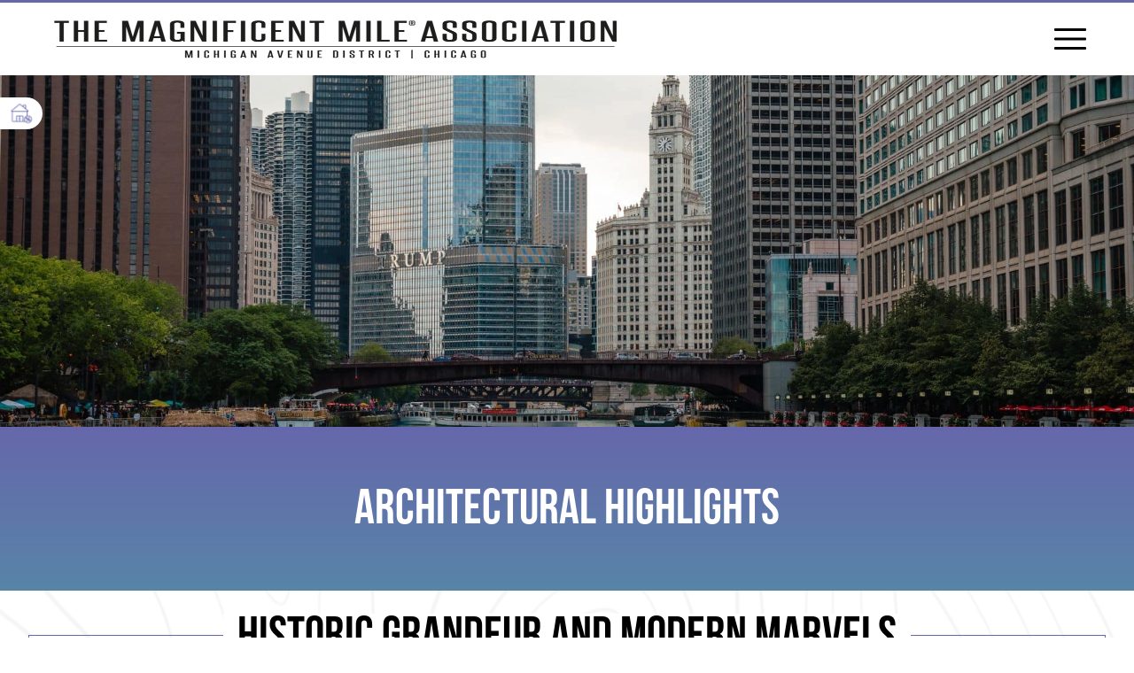

--- FILE ---
content_type: text/html; charset=UTF-8
request_url: https://www.themagnificentmile.com/architectural-highlights
body_size: 42031
content:
<!doctype html><html lang="en"><head>
    <!-- Google tag (gtag.js) -->
<script async src="https://www.googletagmanager.com/gtag/js?id=G-E57ESFSET0"></script>
<script>
  window.dataLayer = window.dataLayer || [];
  function gtag(){dataLayer.push(arguments);}
  gtag('js', new Date());

  gtag('config', 'G-E57ESFSET0');
</script>
    <!-- null jd -->
    
    <meta charset="utf-8">

    <title>Architectural Highlights</title>
    <meta name="description" content="Chicago is arguably America's best architectural city. Read all about the famous buildings that are in The Magnificent Mile district.">
    
      <link rel="shortcut icon" href="https://www.themagnificentmile.com/hubfs/favicon-96x96.png">
    
    
    <meta name="viewport" content="width=device-width, initial-scale=1">

    
    <meta property="og:description" content="Chicago is arguably America's best architectural city. Read all about the famous buildings that are in The Magnificent Mile district.">
    <meta property="og:title" content="Architectural Highlights">
    <meta name="twitter:description" content="Chicago is arguably America's best architectural city. Read all about the famous buildings that are in The Magnificent Mile district.">
    <meta name="twitter:title" content="Architectural Highlights">

    

    
    <style>
a.cta_button{-moz-box-sizing:content-box !important;-webkit-box-sizing:content-box !important;box-sizing:content-box !important;vertical-align:middle}.hs-breadcrumb-menu{list-style-type:none;margin:0px 0px 0px 0px;padding:0px 0px 0px 0px}.hs-breadcrumb-menu-item{float:left;padding:10px 0px 10px 10px}.hs-breadcrumb-menu-divider:before{content:'›';padding-left:10px}.hs-featured-image-link{border:0}.hs-featured-image{float:right;margin:0 0 20px 20px;max-width:50%}@media (max-width: 568px){.hs-featured-image{float:none;margin:0;width:100%;max-width:100%}}.hs-screen-reader-text{clip:rect(1px, 1px, 1px, 1px);height:1px;overflow:hidden;position:absolute !important;width:1px}
</style>

<link rel="stylesheet" href="https://www.themagnificentmile.com/hubfs/hub_generated/template_assets/1/123139568447/1767713498731/template_main.min.css">
<link rel="stylesheet" href="https://www.themagnificentmile.com/hubfs/hub_generated/template_assets/1/123361323861/1767713499813/template_font.min.css">
<link rel="stylesheet" href="https://www.themagnificentmile.com/hubfs/hub_generated/template_assets/1/151653808972/1767713498716/template_theme-overrides.min.css">
<link rel="stylesheet" href="https://www.themagnificentmile.com/hubfs/hub_generated/module_assets/1/158509785477/1743490338324/module_modal.min.css">

  <style>
    .main-table-modal{
      overflow-y:auto;
      max-height: 470px;
      padding:0 20px;
    }

    .bottom-modal-content{
      padding-top:20px;
    }

  </style>

<link rel="stylesheet" href="https://www.themagnificentmile.com/hubfs/hub_generated/module_assets/1/123346487225/1743490324560/module_navigation.min.css">

  <style>
      body .newsletter-section {
        background-image: url("https://www.themagnificentmile.com/hubfs/Website%20Footer%20Image%201920x800.jpg");
        background-blend-mode: multiply;
        background-size: 80%;
        background-position: bottom;
        background-repeat: no-repeat; 
      }
      .newsletter-section form input{
        border-radius: 0 !important;
        }
    
      .newsletter-section form {
        display: flex;
        justify-content: space-between;
        position: relative;
      }
      .newsletter-section form .hs-submit{
        max-width: 248px;
        width: 100%;
      }
      .newsletter-section form label{
        margin-bottom: 0;
        font-size: 14px;
        text-align: left;
      }
      .newsletter-section form label a,
      .newsletter-section form label button{
        cursor: pointer;  
      }
      .newsletter-section form label{
        font-size: 12px;
        color: #ffffff;
        text-align: left;
        position: absolute;
        bottom: -30px;
        margin: 0;
      }
      .newsletter-section form .hs-error-msg{
        bottom: -14px;
        font-size: 10px;
/*         position: absolute; */
/*         bottom: -20px; */
      }
/*       .no-list.hs-error-msgs.inputs-list {
          margin-top: 10px;
      }       */
      .newsletter-section form fieldset {
        width: 100%;
        max-width: 100%;
      }
    .newsletter-section form .hs_error_rollup{
      display:none;
/*       position: absolute; */
/*       top: -20px; */
/*       background: #fff; */
/*       padding: 4px; */
    }
    


      @media not all and (max-width: 1023px){
        .newsletter-section form .hs-submit .hs-button {
          max-width: 248px;
          width: 100%;
          background: #000;
          height: 100%;
          padding: 24px 40px 18px;
          font-size: 24px;
          border-color: #000;
          cursor: pointer;
          line-height: 1;
        }
              
        .newsletter-section form .input{
          margin-right:32px !important; 
        }

      }
      @media not all and (min-width: 1023px){
        .newsletter-section form .hs_firstname{
          display:none;
        }
        body .newsletter-section form fieldset.form-columns-2 .hs_email{
          width: 100%;
          float: none;
        }
        body .newsletter-section form fieldset.form-columns-2 .hs_email .input{ margin:0; }
        .newsletter-section form .hs_email .hs-input{
          width: 100% !important;
          padding: 12px 130px 8px 44px;
          font-size: 14px;
          font-weight: 300;
        }
        .newsletter-section form .hs_email:before{
            content: '';
            display: block;
            width: 25px;
            height: 16px;
            background-image: url("data:image/svg+xml,%3Csvg width='25' height='16' viewBox='0 0 25 16' fill='none' xmlns='http://www.w3.org/2000/svg'%3E%3Cpath d='M12.1368 0.000244969C15.8799 0.000244969 19.623 0.000244969 23.3661 0.000244969C23.4402 0.000244969 23.5141 0.00188046 23.5882 0.000244969C23.8439 -0.00547926 24.0366 0.0885617 24.1285 0.340701C24.2236 0.60238 24.098 0.782557 23.9047 0.936566C22.8757 1.75568 21.8464 2.57479 20.8177 3.39417C18.4062 5.31451 15.9954 7.23595 13.5828 9.15493C12.7479 9.81894 11.5194 9.81594 10.6812 9.14866C7.24608 6.4152 3.81263 3.68011 0.37891 0.945561C0.119139 0.738671 0.0569898 0.575394 0.143671 0.334159C0.228989 0.0970118 0.387905 0.000790134 0.709825 0.000790134C4.51889 0.000244969 8.32769 0.000244969 12.1368 0.000244969Z' fill='%234D5863'%3E%3C/path%3E%3Cpath d='M8.44847 8.63206C8.98355 9.05157 9.5129 9.46671 10.0428 9.88158C11.2986 10.8648 12.9821 10.8615 14.237 9.87449C14.7604 9.4629 15.2848 9.05293 15.8246 8.62988C16.328 9.02976 16.829 9.42719 17.3292 9.8257C19.509 11.5629 21.6894 13.2995 23.8666 15.0399C23.9595 15.1141 24.0465 15.2138 24.0958 15.3204C24.2397 15.6328 24.0533 15.9506 23.7142 15.994C23.6493 16.0024 23.5828 15.9994 23.5171 15.9994C15.9306 15.9994 8.3438 15.9994 0.757279 15.9994C0.724296 15.9994 0.691314 16 0.658604 15.9992C0.359308 15.9912 0.229014 15.8888 0.125705 15.6162C0.032209 15.3698 0.1685 15.2242 0.334503 15.0915C1.0533 14.5158 1.77428 13.9428 2.49445 13.369C4.4366 11.8218 6.37902 10.2749 8.32144 8.72801C8.35933 8.69776 8.39886 8.66968 8.44874 8.63206H8.44847Z' fill='%234D5863'%3E%3C/path%3E%3Cpath d='M24.2546 14.1026C21.6923 12.0596 19.1614 10.0414 16.6016 8.00026C19.1535 5.96543 21.6885 3.94423 24.2546 1.89795V14.1026Z' fill='%234D5863'%3E%3C/path%3E%3Cpath d='M0 14.1154V1.88574C2.57127 3.93584 5.10847 5.95867 7.66938 8.00031C5.11174 10.0395 2.57727 12.0604 0 14.1154Z' fill='%234D5863'%3E%3C/path%3E%3C/svg%3E");
            background-repeat: no-repeat no-repeat;
            background-position: center center;
            background-size: cover;
            position: absolute;  
            top: 50%;
            transform: translateY(-50%);
            left: 12px;
        }
        .newsletter-section form .hs-submit{
          position: absolute;
          top: 50%;
          right: 4px;
          max-width: 118px;
          transform: translateY(-50%);
        }
        .newsletter-section form .hs-submit .hs-button{
          background-color: #000;
          width: 100%;
          padding: 8px 24px;
          line-height: 1;
        }
      }


    @media not all and (min-width: 768px) {
      .newsletter-section {
        background-image: url("https://www.themagnificentmile.com/hubfs/raw_assets/public/MMA/images/Background/newsletter-bg-small.png");
      }
      .newsletter-section form .hs_error_rollup label.hs-main-font-element{
        display: none;
      }
      .newsletter-section form label.hs-main-font-element{
        position: absolute;
        bottom: -20px;
        margin: 0 !important;
      }
      .newsletter-section form ul.no-list.hs-error-msgs.inputs-list {
/*         margin-top: 10px; */
      }
    }
    @media (min-width: 768px) {
      .newsletter-section {
        background-image: url("https://www.themagnificentmile.com/hubfs/raw_assets/public/MMA/images/Background/newsletter-bg.png");
      }
    }
    
    @media (max-width:767px){
      body .newsletter-section{
        background-size: 100%;
      }
    }
  </style>


<style>
  .footer-logo img{
    margin:0 auto !important;
  }
  .our-foot-text{
    display:block;
    text-align:center;
    padding-top:20px;
    font-size:14px;
    color:#fff;
    text-decoration:underline;
    transition: all 500ms ease-in-out;
  }
  .our-foot-text:hover{
    opacity:80%;
  }
</style>

    

    
<!--  Added by GoogleTagManager integration -->
<script>
var _hsp = window._hsp = window._hsp || [];
window.dataLayer = window.dataLayer || [];
function gtag(){dataLayer.push(arguments);}

var useGoogleConsentModeV2 = true;
var waitForUpdateMillis = 1000;



var hsLoadGtm = function loadGtm() {
    if(window._hsGtmLoadOnce) {
      return;
    }

    if (useGoogleConsentModeV2) {

      gtag('set','developer_id.dZTQ1Zm',true);

      gtag('consent', 'default', {
      'ad_storage': 'denied',
      'analytics_storage': 'denied',
      'ad_user_data': 'denied',
      'ad_personalization': 'denied',
      'wait_for_update': waitForUpdateMillis
      });

      _hsp.push(['useGoogleConsentModeV2'])
    }

    (function(w,d,s,l,i){w[l]=w[l]||[];w[l].push({'gtm.start':
    new Date().getTime(),event:'gtm.js'});var f=d.getElementsByTagName(s)[0],
    j=d.createElement(s),dl=l!='dataLayer'?'&l='+l:'';j.async=true;j.src=
    'https://www.googletagmanager.com/gtm.js?id='+i+dl;f.parentNode.insertBefore(j,f);
    })(window,document,'script','dataLayer','GTM-MZV8F5');

    window._hsGtmLoadOnce = true;
};

_hsp.push(['addPrivacyConsentListener', function(consent){
  if(consent.allowed || (consent.categories && consent.categories.analytics)){
    hsLoadGtm();
  }
}]);

</script>

<!-- /Added by GoogleTagManager integration -->

    <link rel="canonical" href="https://www.themagnificentmile.com/architectural-highlights">

<!-- Google Tag Manager -->
<script>(function(w,d,s,l,i){w[l]=w[l]||[];w[l].push({'gtm.start':
new Date().getTime(),event:'gtm.js'});var f=d.getElementsByTagName(s)[0],
j=d.createElement(s),dl=l!='dataLayer'?'&l='+l:'';j.async=true;j.src=
'https://www.googletagmanager.com/gtm.js?id='+i+dl;f.parentNode.insertBefore(j,f);
})(window,document,'script','dataLayer','GTM-MZV8F5');</script>
<!-- End Google Tag Manager -->
<meta property="og:url" content="https://www.themagnificentmile.com/architectural-highlights">
<meta name="twitter:card" content="summary">
<meta http-equiv="content-language" content="en">





 
    
    
    

      

    
    
    


    <script src="https://cdn.jsdelivr.net/npm/vue@2/dist/vue.js"></script>
    <script src="https://cdn.jsdelivr.net/npm/axios@1.5.0/dist/axios.min.js"></script>
    <script>
      async function generateMcToken(){
        var tokenHeader = new Headers();
        tokenHeader.append("Content-Type", "application/x-www-form-urlencoded");

        var tokenUrlEncoded = new URLSearchParams();
        tokenUrlEncoded.append("grant_type", "client_credentials");
        tokenUrlEncoded.append("scope", "PublicWebApi");
        tokenUrlEncoded.append("client_id", "DigitalAuthorizeMagnificentMile");
        tokenUrlEncoded.append("client_secret", "7294fdf2-a6c2-42e8-be68-ef87b68e4b17");
        tokenUrlEncoded.append("response_type", "token");
        tokenUrlEncoded.append("acr_values", "Tenant:THEMAGNIFICENTMILE");

        var tokenRequestOptions = {
          method: 'POST',
          headers: tokenHeader,
          body: tokenUrlEncoded,
          redirect: 'follow'
        };
        return new Promise((resolve, reject) => {
          
           fetch("https://www.weblinkauth.com/connect/token", tokenRequestOptions)
        .then(response => response.text())
        .then((result) => {
          var resultJson = JSON.parse(result);
          sessionStorage.setItem("mcToken", resultJson.access_token)
         resolve(resultJson.access_token);
        })
        .catch((error) => {
          console.log('error', error)
             reject(error)
        });
        })

       
      }
      
      generateMcToken();
      
      const instance = axios.create({
        baseURL: "https://api-v1.weblinkconnect.com/",
        headers: { "Content-Type": "application/json" },
      });
      instance.interceptors.response.use( (response) => response,async (error) => {
        const prevRequest = error?.config;

        if (
          (error?.response?.status === 401 ||
           error?.response?.status === 400 || error?.response?.status === 500) &&
          !prevRequest?.sent
        ) {

          prevRequest.sent = true;
          const newAccessToken = await generateMcToken();

          prevRequest.headers[
            "Authorization"
          ] = `Bearer ${newAccessToken}`;
          return instance(prevRequest);
        }else {
          throw error
        }

      });
      

    </script>
  <meta name="generator" content="HubSpot"></head>
  <body>
<!--  Added by GoogleTagManager integration -->
<noscript><iframe src="https://www.googletagmanager.com/ns.html?id=GTM-MZV8F5" height="0" width="0" style="display:none;visibility:hidden"></iframe></noscript>

<!-- /Added by GoogleTagManager integration -->


    
    
    <div id="hs_cos_wrapper_module_16927662670231" class="hs_cos_wrapper hs_cos_wrapper_widget hs_cos_wrapper_type_module" style="" data-hs-cos-general-type="widget" data-hs-cos-type="module"><header class="header">
  <div class="flex justify-between w-full">
    <div class="logo-wrapper relative xl:max-w-sm max-xl:w-full shrink-0">
      <div class="logo-box">
        
        <span id="hs_cos_wrapper_module_16927662670231_" class="hs_cos_wrapper hs_cos_wrapper_widget hs_cos_wrapper_type_logo" style="" data-hs-cos-general-type="widget" data-hs-cos-type="logo"><a href="http://themagnificentmile.com?hsLang=en" id="hs-link-module_16927662670231_" style="border-width:0px;border:0px;"><img src="https://www.themagnificentmile.com/hs-fs/hubfs/Magnificent%20Mile%20Logo-01%20(2)-1.png?width=769&amp;height=111&amp;name=Magnificent%20Mile%20Logo-01%20(2)-1.png" class="hs-image-widget " height="111" style="height: auto;width:769px;border-width:0px;border:0px;" width="769" alt="The Magnificent Mile Association" title="The Magnificent Mile Association" loading="" srcset="https://www.themagnificentmile.com/hs-fs/hubfs/Magnificent%20Mile%20Logo-01%20(2)-1.png?width=385&amp;height=56&amp;name=Magnificent%20Mile%20Logo-01%20(2)-1.png 385w, https://www.themagnificentmile.com/hs-fs/hubfs/Magnificent%20Mile%20Logo-01%20(2)-1.png?width=769&amp;height=111&amp;name=Magnificent%20Mile%20Logo-01%20(2)-1.png 769w, https://www.themagnificentmile.com/hs-fs/hubfs/Magnificent%20Mile%20Logo-01%20(2)-1.png?width=1154&amp;height=167&amp;name=Magnificent%20Mile%20Logo-01%20(2)-1.png 1154w, https://www.themagnificentmile.com/hs-fs/hubfs/Magnificent%20Mile%20Logo-01%20(2)-1.png?width=1538&amp;height=222&amp;name=Magnificent%20Mile%20Logo-01%20(2)-1.png 1538w, https://www.themagnificentmile.com/hs-fs/hubfs/Magnificent%20Mile%20Logo-01%20(2)-1.png?width=1923&amp;height=278&amp;name=Magnificent%20Mile%20Logo-01%20(2)-1.png 1923w, https://www.themagnificentmile.com/hs-fs/hubfs/Magnificent%20Mile%20Logo-01%20(2)-1.png?width=2307&amp;height=333&amp;name=Magnificent%20Mile%20Logo-01%20(2)-1.png 2307w" sizes="(max-width: 769px) 100vw, 769px"></a></span>
      </div>
      <div class="menu-bar xl:hidden relative transition-all ease-in-out duration-500">
        <span></span>
        <span></span>
        <span></span>
      </div>
    </div>
    <div class="menu-box xl:flex justify-center grow" id="navbarHeader">
      <ul class="menu main-menu">
        
        <li class="has-submenu  main-header-class relative">
           
          <div class="nav-link flex items-center xl:text-xl text-35 text-black font-title font-medium text-decoration-none whitespace-pre" data-menu-name="#item_1"> 
            
          	
            
            <a href="https://www.themagnificentmile.com/experience-landing?hsLang=en" class="grow">Experience</a>
             
            <div class="menu-open shrink-0" data-menu="true">
              <svg width="16" height="10" viewbox="0 0 16 10" fill="none" xmlns="http://www.w3.org/2000/svg" class="">
                <path d="M0.558922 2.23169C0.335828 2.00063 0.335828 1.62254 0.558922 1.39148L1.49186 0.425246C1.71495 0.194189 2.08001 0.194189 2.30311 0.425246L8.00214 6.26468L13.7012 0.425246C13.9243 0.194189 14.2893 0.194189 14.5124 0.425246L15.4454 1.39148C15.6684 1.62254 15.6684 2.00063 15.4454 2.23169L8.40776 9.45746C8.18467 9.68852 7.81961 9.68852 7.59651 9.45746L0.558922 2.23169Z" fill="black"></path>
              </svg>
            </div>
            

              </div> 
          <div class="submenu about-submenu p-0 z-index" id="item_1">
            <!--                             <a href="javascript:void(0);" class="back-to-all block md:hidden py-2 text-black text-sm uppercase">
                            back to all 
                            </a> -->
            <ul class="mt-2 mt-lg-0">
              
              <li class="">
                
                
                
                <a href="https://www.themagnificentmile.com/hotels?hsLang=en" class="no-underline">
                  Hotels
                </a>
              </li>
              
              <li class="">
                
                
                
                <a href="https://www.themagnificentmile.com/dining?hsLang=en" class="no-underline">
                  Dining
                </a>
              </li>
              
              <li class="">
                
                
                
                <a href="https://www.themagnificentmile.com/entertainment-and-attractions?hsLang=en" class="no-underline">
                  Attractions
                </a>
              </li>
              
              <li class="">
                
                
                
                <a href="https://www.themagnificentmile.com/shopping?hsLang=en" class="no-underline">
                  Shopping
                </a>
              </li>
              
              <li class="">
                
                
                
                <a href="https://www.themagnificentmile.com/health-and-wellness?hsLang=en" class="no-underline">
                  Health And Wellness
                </a>
              </li>
              
              <li class="">
                
                
                
                <a href="https://www.themagnificentmile.com/architectural-highlights" class="no-underline">
                  Architectural Highlights
                </a>
              </li>
              
              <li class="">
                
                
                
                <a href="https://www.themagnificentmile.com/professional-services?hsLang=en" class="no-underline">
                  Professional Services
                </a>
              </li>
              
              <li class="">
                
                
                
                <a href="https://www.themagnificentmile.com/your-guide-to-getting-to-the-magnificent-mile?hsLang=en" class="no-underline">
                  Getting Here
                </a>
              </li>
              
            </ul>
          </div>
        </li>
        
        <li class="has-submenu  main-header-class relative">
           
          <div class="nav-link flex items-center xl:text-xl text-35 text-black font-title font-medium text-decoration-none whitespace-pre" data-menu-name="#item_2"> 
            
          	
            
            <a href="https://www.themagnificentmile.com/lights-festival?hsLang=en" class="grow">Lights Festival</a>
             
            <div class="menu-open shrink-0" data-menu="true">
              <svg width="16" height="10" viewbox="0 0 16 10" fill="none" xmlns="http://www.w3.org/2000/svg" class="">
                <path d="M0.558922 2.23169C0.335828 2.00063 0.335828 1.62254 0.558922 1.39148L1.49186 0.425246C1.71495 0.194189 2.08001 0.194189 2.30311 0.425246L8.00214 6.26468L13.7012 0.425246C13.9243 0.194189 14.2893 0.194189 14.5124 0.425246L15.4454 1.39148C15.6684 1.62254 15.6684 2.00063 15.4454 2.23169L8.40776 9.45746C8.18467 9.68852 7.81961 9.68852 7.59651 9.45746L0.558922 2.23169Z" fill="black"></path>
              </svg>
            </div>
            

              </div> 
          <div class="submenu about-submenu p-0 z-index" id="item_2">
            <!--                             <a href="javascript:void(0);" class="back-to-all block md:hidden py-2 text-black text-sm uppercase">
                            back to all 
                            </a> -->
            <ul class="mt-2 mt-lg-0">
              
              <li class="">
                
                
                
                <a href="https://www.themagnificentmile.com/lights-festival?hsLang=en" class="no-underline">
                  Event Overview
                </a>
              </li>
              
              <li class="">
                
                
                
                <a href="https://www.themagnificentmile.com/lights-festival-lane?hsLang=en" class="no-underline">
                  Lights Festival Lane
                </a>
              </li>
              
              <li class="">
                
                
                
                <a href="https://www.themagnificentmile.com/lights-festival-parade?hsLang=en" class="no-underline">
                  Lights Festival Parade
                </a>
              </li>
              
              <li class="">
                
                
                
                <a href="https://www.themagnificentmile.com/wintrust-lights-festival-your-ultimate-guide?hsLang=en" class="no-underline">
                  Your Ultimate Guide
                </a>
              </li>
              
              <li class="">
                
                
                
                <a href="https://www.themagnificentmile.com/lights-festival-gallery?hsLang=en" class="no-underline">
                  Photo Gallery
                </a>
              </li>
              
              <li class="">
                
                
                
                <a href="https://www.themagnificentmile.com/lights-festival-at-the-magnificent-mile-history?hsLang=en" class="no-underline">
                  History
                </a>
              </li>
              
            </ul>
          </div>
        </li>
        
        <li class="has-submenu  main-header-class relative">
           
          <div class="nav-link flex items-center xl:text-xl text-35 text-black font-title font-medium text-decoration-none whitespace-pre" data-menu-name="#item_3"> 
            
          	
            
            <a href="https://www.themagnificentmile.com/things-to-do?hsLang=en" class="grow">Things to Do</a>
             
            <div class="menu-open shrink-0" data-menu="true">
              <svg width="16" height="10" viewbox="0 0 16 10" fill="none" xmlns="http://www.w3.org/2000/svg" class="">
                <path d="M0.558922 2.23169C0.335828 2.00063 0.335828 1.62254 0.558922 1.39148L1.49186 0.425246C1.71495 0.194189 2.08001 0.194189 2.30311 0.425246L8.00214 6.26468L13.7012 0.425246C13.9243 0.194189 14.2893 0.194189 14.5124 0.425246L15.4454 1.39148C15.6684 1.62254 15.6684 2.00063 15.4454 2.23169L8.40776 9.45746C8.18467 9.68852 7.81961 9.68852 7.59651 9.45746L0.558922 2.23169Z" fill="black"></path>
              </svg>
            </div>
            

              </div> 
          <div class="submenu about-submenu p-0 z-index" id="item_3">
            <!--                             <a href="javascript:void(0);" class="back-to-all block md:hidden py-2 text-black text-sm uppercase">
                            back to all 
                            </a> -->
            <ul class="mt-2 mt-lg-0">
              
              <li class="">
                
                
                
                <a href="https://www.themagnificentmile.com/things-to-do?hsLang=en" class="no-underline">
                  Events
                </a>
              </li>
              
              <li class="">
                
                
                
                <a href="https://www.themagnificentmile.com/magnificent-mile-holiday-shopping-week?hsLang=en" class="no-underline">
                  Holiday Shopping Week
                </a>
              </li>
              
              <li class="">
                
                
                
                <a href="https://www.themagnificentmile.com/everybody-is-a-star-on-the-mag-mile?hsLang=en" class="no-underline" rel="nofollow">
                  Rising Stars
                </a>
              </li>
              
              <li class="">
                
                
                
                <a href="https://www.themagnificentmile.com/ar-chitecture-unlocking-the-magnificent-miles-hidden-gems?hsLang=en" class="no-underline">
                  AR-chitecture
                </a>
              </li>
              
              <li class="">
                
                
                
                <a href="https://www.themagnificentmile.com/magnificent-mile-itineraries?hsLang=en" class="no-underline">
                  Magnificent Itineraries
                </a>
              </li>
              
              <li class="">
                
                
                
                <a href="https://www.themagnificentmile.com/the-magnificent-mile-art-festival?hsLang=en" class="no-underline">
                  The Magnificent Mile™ Art Festival
                </a>
              </li>
              
              <li class="">
                
                
                
                <a href="https://www.themagnificentmile.com/2023-magnificent-mile-beautification-awards?hsLang=en" class="no-underline">
                  Explore our Gardens
                </a>
              </li>
              
            </ul>
          </div>
        </li>
        
        <li class="has-submenu  main-header-class relative">
           
          <div class="nav-link flex items-center xl:text-xl text-35 text-black font-title font-medium text-decoration-none whitespace-pre" data-menu-name="#item_4"> 
            
          	
            
            <a href="https://www.themagnificentmile.com/the-association?hsLang=en" class="grow">The Magnificent mile association</a>
             
            <div class="menu-open shrink-0" data-menu="true">
              <svg width="16" height="10" viewbox="0 0 16 10" fill="none" xmlns="http://www.w3.org/2000/svg" class="">
                <path d="M0.558922 2.23169C0.335828 2.00063 0.335828 1.62254 0.558922 1.39148L1.49186 0.425246C1.71495 0.194189 2.08001 0.194189 2.30311 0.425246L8.00214 6.26468L13.7012 0.425246C13.9243 0.194189 14.2893 0.194189 14.5124 0.425246L15.4454 1.39148C15.6684 1.62254 15.6684 2.00063 15.4454 2.23169L8.40776 9.45746C8.18467 9.68852 7.81961 9.68852 7.59651 9.45746L0.558922 2.23169Z" fill="black"></path>
              </svg>
            </div>
            

              </div> 
          <div class="submenu about-submenu p-0 z-index" id="item_4">
            <!--                             <a href="javascript:void(0);" class="back-to-all block md:hidden py-2 text-black text-sm uppercase">
                            back to all 
                            </a> -->
            <ul class="mt-2 mt-lg-0">
              
              <li class="">
                
                
                
                <a href="https://www.themagnificentmile.com/members-hub?hsLang=en" class="no-underline">
                  Member’s Hub
                </a>
              </li>
              
              <li class="">
                
                
                
                <a href="https://www.themagnificentmile.com/becoming-member?hsLang=en" class="no-underline">
                  Become a Member
                </a>
              </li>
              
              <li class="">
                
                
                
                <a href="https://www.themagnificentmile.com/association-events?hsLang=en" class="no-underline">
                  Member Events &amp; Calendar
                </a>
              </li>
              
              <li class="">
                
                
                
                <a href="https://www.themagnificentmile.com/the-association?hsLang=en" class="no-underline">
                  The Association
                </a>
              </li>
              
              <li class="">
                
                
                
                <a href="https://www.themagnificentmile.com/magnificent-mile-tulip?hsLang=en" class="no-underline">
                  The Magnificent Mile Tulip
                </a>
              </li>
              
            </ul>
          </div>
        </li>
        
        <li class=" main-header-class relative">
          
            
          	
            
            <a href="https://www.themagnificentmile.com/news-and-insights?hsLang=en" class="grow">Insights &amp; News</a>
            

            
          <div class="submenu about-submenu p-0 z-index" id="item_5">
            <!--                             <a href="javascript:void(0);" class="back-to-all block md:hidden py-2 text-black text-sm uppercase">
                            back to all 
                            </a> -->
            <ul class="mt-2 mt-lg-0">
              
            </ul>
          </div>
        </li>
        
        <li class=" main-header-class relative">
          
            
          	
            
            <a href="https://www.themagnificentmile.com/ssa?hsLang=en" class="grow">SSA 76</a>
            

            
          <div class="submenu about-submenu p-0 z-index" id="item_6">
            <!--                             <a href="javascript:void(0);" class="back-to-all block md:hidden py-2 text-black text-sm uppercase">
                            back to all 
                            </a> -->
            <ul class="mt-2 mt-lg-0">
              
            </ul>
          </div>
        </li>
        
      </ul>
    </div>
    <div class="button-box xl:max-w-sm max-xl:hidden xl:w-full flex items-center justify-end shrink-0">
      

      

      
      
      
      
      <a href="https://www.themagnificentmile.com/members-hub?hsLang=en" class="join-btn flex items-center h-full md:pr-4 border-r-2 border-black text-base font-title font-medium whitespace-pre">
        Members Hub
      </a>
      

      

      


      <div>
<!--         <div class="search-button">
          <form action="" class="flex items-center searchglobal">
            <span class="block search-close cursor-pointer">
              <svg xmlns="http://www.w3.org/2000/svg" width="19" height="19" viewBox="0 0 19 19">
                <g id="Group_4630" data-name="Group 4630" transform="translate(-1162 -58)">
                  <circle id="Ellipse_3" data-name="Ellipse 3" cx="9.5" cy="9.5" r="9.5" transform="translate(1162 58)" fill="#18242A"></circle>
                  <rect id="Rectangle_15" data-name="Rectangle 15" width="9.103" height="2.101" transform="translate(1167.539 69.976) rotate(-45)" fill="#fff"></rect>
                  <rect id="Rectangle_16" data-name="Rectangle 16" width="9.103" height="2.101" transform="translate(1169.024 63.539) rotate(45)" fill="#fff"></rect>
                </g>
              </svg>
            </span>
            <input type="text" class="input-control ms-2 header-search-input" placeholder="Search here...">

            <button class="serach-global-icon  border-end-0 header-icon flex border-0 bg-transparent">
              <svg width="28" height="30" viewBox="0 0 28 30" fill="none" xmlns="http://www.w3.org/2000/svg">
                <path d="M12.0124 0.896484C12.5588 0.973128 13.1081 1.03105 13.6503 1.12876C18.0391 1.91684 21.727 5.48283 22.5816 9.78542C23.3281 13.5433 22.4035 16.863 19.8255 19.7322C19.7868 19.7755 19.7512 19.8217 19.6728 19.917C22.2734 22.427 24.8716 24.9352 27.4437 27.4182C26.772 28.0863 26.1912 28.6638 25.5932 29.2588C22.9926 26.6956 20.3653 24.1055 17.7594 21.5365C17.0978 21.8636 16.4896 22.2099 15.8465 22.475C9.26928 25.1891 1.69378 21.3785 0.277979 14.2828C-0.795752 8.89904 2.15463 3.69135 7.31602 1.67638C8.37847 1.26157 9.48367 1.01642 10.6263 0.943875C10.713 0.938609 10.7979 0.912866 10.884 0.896484C11.26 0.896484 11.6365 0.896484 12.0124 0.896484ZM2.293 12.1748C2.30429 17.0613 6.33256 21.0012 11.3063 20.9906C16.2539 20.9801 20.2346 17.0262 20.2311 12.1269C20.2275 7.28601 16.2176 3.33095 11.3021 3.31984C6.32662 3.30872 2.28172 7.28426 2.293 12.1748Z" fill="black" />
              </svg>
            </button>
          </form>
        </div> -->
        
        
        <a href="https://www.themagnificentmile.com/search?hsLang=en" class="md:px-5 lg:px-6 menu-item global-search-btn border-end-0 header-icon flex border-0 ps-0 bg-transparent">
          <svg width="28" height="30" viewbox="0 0 28 30" fill="none" xmlns="http://www.w3.org/2000/svg">
            <path d="M12.0124 0.896484C12.5588 0.973128 13.1081 1.03105 13.6503 1.12876C18.0391 1.91684 21.727 5.48283 22.5816 9.78542C23.3281 13.5433 22.4035 16.863 19.8255 19.7322C19.7868 19.7755 19.7512 19.8217 19.6728 19.917C22.2734 22.427 24.8716 24.9352 27.4437 27.4182C26.772 28.0863 26.1912 28.6638 25.5932 29.2588C22.9926 26.6956 20.3653 24.1055 17.7594 21.5365C17.0978 21.8636 16.4896 22.2099 15.8465 22.475C9.26928 25.1891 1.69378 21.3785 0.277979 14.2828C-0.795752 8.89904 2.15463 3.69135 7.31602 1.67638C8.37847 1.26157 9.48367 1.01642 10.6263 0.943875C10.713 0.938609 10.7979 0.912866 10.884 0.896484C11.26 0.896484 11.6365 0.896484 12.0124 0.896484ZM2.293 12.1748C2.30429 17.0613 6.33256 21.0012 11.3063 20.9906C16.2539 20.9801 20.2346 17.0262 20.2311 12.1269C20.2275 7.28601 16.2176 3.33095 11.3021 3.31984C6.32662 3.30872 2.28172 7.28426 2.293 12.1748Z" fill="black" />
          </svg>
        </a>
      </div>
    </div>
  </div>
  <div class="menu-bg-overlay"></div>
</header>
<div class="fake-header"></div></div>
    
       

    <main class="main-content">
      

<div class="container-fluid">
<div class="row-fluid-wrapper">
<div class="row-fluid">
<div class="span12 widget-span widget-type-cell " style="" data-widget-type="cell" data-x="0" data-w="12">

<div class="row-fluid-wrapper row-depth-1 row-number-1 dnd-section">
<div class="row-fluid ">
<div class="span12 widget-span widget-type-cell dnd-column" style="" data-widget-type="cell" data-x="0" data-w="12">

<div class="row-fluid-wrapper row-depth-1 row-number-2 dnd-row">
<div class="row-fluid ">
<div class="span12 widget-span widget-type-custom_widget dnd-module" style="" data-widget-type="custom_widget" data-x="0" data-w="12">
<div id="hs_cos_wrapper_widget_1688643948829" class="hs_cos_wrapper hs_cos_wrapper_widget hs_cos_wrapper_type_module" style="" data-hs-cos-general-type="widget" data-hs-cos-type="module"><section class="relative">
  <div class="w-full md:h-[400px] max-md:h-[262px]">
    
    <img src="https://www.themagnificentmile.com/hubfs/Untitled%20design%20(79)%20(1).jpg" alt="hero-img" class="img-cover">
    
  </div>
  
    <div class="w-12 h-9 bg-white rounded-r-full flex items-center px-2.5 absolute top-7 left-0">
      <img src="https://www.themagnificentmile.com/hubfs/al.svg" alt="batch-icon">
    </div>
  
</section></div>

</div><!--end widget-span -->
</div><!--end row-->
</div><!--end row-wrapper -->

</div><!--end widget-span -->
</div><!--end row-->
</div><!--end row-wrapper -->

<div class="row-fluid-wrapper row-depth-1 row-number-3 dnd-section">
<div class="row-fluid ">
<div class="span12 widget-span widget-type-cell dnd-column" style="" data-widget-type="cell" data-x="0" data-w="12">

<div class="row-fluid-wrapper row-depth-1 row-number-4 dnd-row">
<div class="row-fluid ">
<div class="span12 widget-span widget-type-custom_widget dnd-module" style="" data-widget-type="custom_widget" data-x="0" data-w="12">
<div id="hs_cos_wrapper_widget_1692960449480" class="hs_cos_wrapper hs_cos_wrapper_widget hs_cos_wrapper_type_module" style="" data-hs-cos-general-type="widget" data-hs-cos-type="module"><style>
  
  
  
  
    @media(max-width: 767px){
      .widget_1692960449480{
        
        padding-top: 0px;
        
        
        padding-bottom: 0px;
        
      }
    }
  
  
 </style>
<div class="widget_1692960449480 max-lg:min-h-[140px] lg:min-h-[185px] relative max-md:py-5.5 md:py-7 flex items-center 
 bg-gradient-to-b from-primary from-[-1%] to-secondary to-[144%] text-white ">
  <div class="container">
    <div class="flex flex-col items-center justify-center max-md:space-y-4 md:space-y-5">
      
      <h1 class="h3 leading-none text-center font-medium">Architectural Highlights </h1>
      

      

      
    </div>
  </div>
</div></div>

</div><!--end widget-span -->
</div><!--end row-->
</div><!--end row-wrapper -->

</div><!--end widget-span -->
</div><!--end row-->
</div><!--end row-wrapper -->

<div class="row-fluid-wrapper row-depth-1 row-number-5 dnd-section">
<div class="row-fluid ">
<div class="span12 widget-span widget-type-cell dnd-column" style="" data-widget-type="cell" data-x="0" data-w="12">

<div class="row-fluid-wrapper row-depth-1 row-number-6 dnd-row">
<div class="row-fluid ">
<div class="span12 widget-span widget-type-custom_widget dnd-module" style="" data-widget-type="custom_widget" data-x="0" data-w="12">
<div id="hs_cos_wrapper_widget_1690977323060" class="hs_cos_wrapper hs_cos_wrapper_widget hs_cos_wrapper_type_module" style="" data-hs-cos-general-type="widget" data-hs-cos-type="module"><style>
    .small-box .richtext{
      max-width: 550px;
      margin: 0 auto;
    }
    

      
        @media(min-width: 768px){
          .widget_1690977323060{
            
            padding-top: 50px;
            
            
            padding-bottom: 50px;
            
          }
        }
      

      

     
        
        .widget_1690977323060 {
          background-image: url("https://www.themagnificentmile.com/hubfs/heading-section-bg.png");
            position: relative;
            --tw-bg-opacity: 1;
            background-color: rgb(255 255 255 / var(--tw-bg-opacity));
            background-size: cover;
            background-position: center;
/*             padding-left: 1rem; */
/*             padding-right: 1rem; */
            }
    
    
  </style>

<section class="widget_1690977323060 max-md:pb-12 md:pb-25 heading-section bg-cover bg-center relative max-md:pt-16 md:pt-32 md:px-4 bg-white centered-box ">
  <div class="container mx-auto relative z-10">
    <div class="border border-primary   text-center  max-md:px-5.5 md:px-28 relative space-y-3  md:space-y-8    max-md:pb-5.5  md:pb-8 ">
       
         <h3 class="h3 font-semibold inline-block mx-auto max-md:-mt-5 md:-mt-[28px] px- bg-white px-4 font-title [&amp;.h1]:-mt-10 word-break">HISTORIC GRANDEUR AND MODERN MARVELS</h3>
                          
        
           <div class="font-light leading-8 lg-content richtext"> 
              <p data-sourcepos="3:1-3:2"><strong>Step onto the grand stage of Chicago's urban drama:</strong><span> The Magnificent Mile.</span><span> Imagine the vision of architects Burnham and Bennett in 1909,</span><span> their Parisian-inspired dreams taking root in this once-underused space.</span><span> Stand where history and luxury collide – DuSable Bridge,</span><span> once Michigan Avenue Bridge,</span><span> offers a dazzling panorama of architectural icons.</span></p>
<p data-sourcepos="5:1-5:2"><strong>Gaze up at titans of steel and stone:</strong><span> the Wrigley Building's clock tower ticking timelessly,</span><span> the Tribune Tower's Gothic gargoyles whispering secrets,</span><span> and the sleek,</span><span> modern curves of Trump Tower piercing the sky.</span></p>
<p data-sourcepos="7:1-7:229"><strong>But the story doesn't end there.</strong><span> Stroll north,</span><span> past the InterContinental's elegant Art Deco,</span><span> and lose yourself in the grandeur of the Women's Athletic Club.</span><span> The Water Tower,</span><span> a beacon of resilience,</span><span> stands sentinel to the past,</span><span> while the Gothic whispers of Fourth Presbyterian Church linger on the breeze.</span></p>
<p data-sourcepos="9:1-9:252"><strong>Go further – every corner, a masterpiece:</strong><span> Mies van der Rohe's minimalist perfection,</span><span> Frank Lloyd Wright's geometric artistry,</span><span> and the intricate brilliance of Louis Sullivan and Henry Ives Cobb.</span><span> Their legacies breathe life into every brick and beam.</span></p>
<p data-sourcepos="11:1-11:285"><strong>This is not just a street, it's a living museum.</strong><span> Wander at your own pace,</span><span> or delve deeper with a guided tour – uncover the stories etched in stone,</span><span> the dreams translated into steel.</span><span> The Magnificent Mile awaits your visit</span><span>.</span></p>
          </div>
       
    
    
    </div>
  </div>
</section></div>

</div><!--end widget-span -->
</div><!--end row-->
</div><!--end row-wrapper -->

</div><!--end widget-span -->
</div><!--end row-->
</div><!--end row-wrapper -->

<div class="row-fluid-wrapper row-depth-1 row-number-7 dnd-section">
<div class="row-fluid ">
<div class="span12 widget-span widget-type-cell dnd-column" style="" data-widget-type="cell" data-x="0" data-w="12">

<div class="row-fluid-wrapper row-depth-1 row-number-8 dnd-row">
<div class="row-fluid ">
<div class="span12 widget-span widget-type-custom_widget dnd-module" style="" data-widget-type="custom_widget" data-x="0" data-w="12">
<div id="hs_cos_wrapper_module_16886442667205" class="hs_cos_wrapper hs_cos_wrapper_widget hs_cos_wrapper_type_module" style="" data-hs-cos-general-type="widget" data-hs-cos-type="module"><style>

  
    @media(min-width: 768px){
      .module_16886442667205{
        
        
        padding-bottom: 50px;
        
      }
    }
  
  
  
    @media(max-width: 767px){
      .module_16886442667205{
        
        
        padding-bottom: 50px;
        
      }
    }
  
  .module_16886442667205 .ad-banner{
    height: 200px;
  }
  @media(max-width: 500px){
    height: 120px;
  }
  @media (max-width: 1536px){
    .module_16886442667205 h3{
      font-size: 36px;
    }
  }
</style>



<div class="module_16886442667205 ad-banner">
  <div class="flex max-sm:flex-col max-sm:items-center">
    <div id="app" class="ad-banner w-full sm:w-1/2 shrink-0 bg-primary">
    
       
       <img loading="lazy" src="https://www.themagnificentmile.com/hs-fs/hubfs/Screenshot%202025-10-03%20163929.png?width=840&amp;height=178&amp;name=Screenshot%202025-10-03%20163929.png" width="840" height="178" alt="Screenshot 2025-10-03 163929" class="img-cover" style="" srcset="https://www.themagnificentmile.com/hs-fs/hubfs/Screenshot%202025-10-03%20163929.png?width=420&amp;height=89&amp;name=Screenshot%202025-10-03%20163929.png 420w, https://www.themagnificentmile.com/hs-fs/hubfs/Screenshot%202025-10-03%20163929.png?width=840&amp;height=178&amp;name=Screenshot%202025-10-03%20163929.png 840w, https://www.themagnificentmile.com/hs-fs/hubfs/Screenshot%202025-10-03%20163929.png?width=1260&amp;height=267&amp;name=Screenshot%202025-10-03%20163929.png 1260w, https://www.themagnificentmile.com/hs-fs/hubfs/Screenshot%202025-10-03%20163929.png?width=1680&amp;height=356&amp;name=Screenshot%202025-10-03%20163929.png 1680w, https://www.themagnificentmile.com/hs-fs/hubfs/Screenshot%202025-10-03%20163929.png?width=2100&amp;height=445&amp;name=Screenshot%202025-10-03%20163929.png 2100w, https://www.themagnificentmile.com/hs-fs/hubfs/Screenshot%202025-10-03%20163929.png?width=2520&amp;height=534&amp;name=Screenshot%202025-10-03%20163929.png 2520w" sizes="(max-width: 840px) 100vw, 840px">
    
  </div>
  <div class="w-full sm:w-1/2 bg-dark text-center py-6 px-4 flex flex-col items-center justify-center shrink-0 flex-1">
    
      <h3 class="h3 !font-light text-white mb-2.5 leading-none">Pop-Ups at Pioneer Court</h3>
    
    
      
        
          
          
          
          <a href="https://zeller.us/pioneer-court/upcoming-events/" class="btn lg:text-3xl pt-2 pb-0.5 px-10" target="_blank">
            Learn more
          </a>
          
      
      
   
  </div>
  </div>
</div></div>

</div><!--end widget-span -->
</div><!--end row-->
</div><!--end row-wrapper -->

</div><!--end widget-span -->
</div><!--end row-->
</div><!--end row-wrapper -->

<div class="row-fluid-wrapper row-depth-1 row-number-9 dnd-section">
<div class="row-fluid ">
<div class="span12 widget-span widget-type-cell dnd-column" style="" data-widget-type="cell" data-x="0" data-w="12">

<div class="row-fluid-wrapper row-depth-1 row-number-10 dnd-row">
<div class="row-fluid ">
<div class="span12 widget-span widget-type-custom_widget dnd-module" style="" data-widget-type="custom_widget" data-x="0" data-w="12">
<div id="hs_cos_wrapper_widget_1688644279663" class="hs_cos_wrapper hs_cos_wrapper_widget hs_cos_wrapper_type_module" style="" data-hs-cos-general-type="widget" data-hs-cos-type="module"><style>

  
  
  
  
</style>


<!-- Hero Section Start -->

<!-- Todo : bg-primary  -->
<div class="widget_1688644279663 bg-gradient-to-b from-primary from-[-1%] to-secondary to-[144%] max-lg:py-6 lg:py-10 text-white uppercase leading-none text-center font-semibold">
  <div class="container">
    
      <h2 class="h2"> HIGHLIGHTS </h2>
    
  </div>
</div>

<!-- Hero Section End --></div>

</div><!--end widget-span -->
</div><!--end row-->
</div><!--end row-wrapper -->

</div><!--end widget-span -->
</div><!--end row-->
</div><!--end row-wrapper -->

<div class="row-fluid-wrapper row-depth-1 row-number-11 dnd-section">
<div class="row-fluid ">
<div class="span12 widget-span widget-type-cell dnd-column" style="" data-widget-type="cell" data-x="0" data-w="12">

<div class="row-fluid-wrapper row-depth-1 row-number-12 dnd-row">
<div class="row-fluid ">
<div class="span12 widget-span widget-type-custom_widget dnd-module" style="" data-widget-type="custom_widget" data-x="0" data-w="12">
<div id="hs_cos_wrapper_module_17053382254227" class="hs_cos_wrapper hs_cos_wrapper_widget hs_cos_wrapper_type_module" style="" data-hs-cos-general-type="widget" data-hs-cos-type="module"><style>

  
  
  
  
</style>


<section class="module_17053382254227 section-gap ">
  <div class="container">
    <div class="mx-auto">
      
      
      
      <div class="space-y-6 md:space-y-12">
      
      <div class="group border border-primary flex max-md:flex-col md:flex-row-reverse ">
        <div class="w-full md:w-1/2 px-3 py-5 md:p-6 flex flex-col justify-center">
          <div class="max-w-lg md:px-5.5 space-y-4">
            
            
                <div class="">
                  
                  <h4 class="font-body font-normal leading-tight mb-2">DuSable Bridge</h4>
                  
                  
                  
                  
                  
                  <div class="max-md:line-clamp-3 richtext">
                    <p>On May 14, 1920, the bridge linking South Michigan Avenue to Pine Street (now a continuation of Michigan Avenue) was officially opened. In 1928, the monumental bridge towers were built with Bedford stone and mansard roofs. Lined with flags, the bridge serves as a grand gateway to The Magnificent Mile and features detailed bas-relief sculptures depicting early Chicago history.</p>
<p>A double-deck bascule bridge named in honor of Jean Baptiste Point du Sable, Chicago’s first permanent resident. A fur trader of African descent, he established a permanent homestead and trading post near the mouth of the Chicago River in the 1780s.</p>
<p>&nbsp;</p>
                  </div>
                  
                </div>
            
            

                        
                <ul class="space-y-4 lg-content">
                  
                  <li class="flex items-center space-x-4">
                    
                    <div class="w-4.5 shrink-0">
                      <img loading="lazy" src="https://www.themagnificentmile.com/hubfs/contact-location.svg" alt="contact-location">
                    </div>
                    
                    

                      

                    

                    
                    
                    

                    <a href="" class="grow font-medium">
                      333 North Michigan Avenue
                    </a>
                  </li>
                  
                  
                  
                </ul>
            
            
            
                        
          </div>
        </div>
        <div class="w-full md:w-1/2">
          <div class="overflow-hidden h-56 md:min-h-[448px] md:h-full">
            
            
            <img loading="lazy" src="https://www.themagnificentmile.com/hs-fs/hubfs/MagMile1Summer2022_060%20(2).jpg?width=680&amp;name=MagMile1Summer2022_060%20(2).jpg" alt="" width="680" NaN class="img-cover transition-all duration-500 transform group-hover:scale-110 group-hover:rotate-3" srcset="https://www.themagnificentmile.com/hs-fs/hubfs/MagMile1Summer2022_060%20(2).jpg?width=340&amp;name=MagMile1Summer2022_060%20(2).jpg 340w, https://www.themagnificentmile.com/hs-fs/hubfs/MagMile1Summer2022_060%20(2).jpg?width=680&amp;name=MagMile1Summer2022_060%20(2).jpg 680w, https://www.themagnificentmile.com/hs-fs/hubfs/MagMile1Summer2022_060%20(2).jpg?width=1020&amp;name=MagMile1Summer2022_060%20(2).jpg 1020w, https://www.themagnificentmile.com/hs-fs/hubfs/MagMile1Summer2022_060%20(2).jpg?width=1360&amp;name=MagMile1Summer2022_060%20(2).jpg 1360w, https://www.themagnificentmile.com/hs-fs/hubfs/MagMile1Summer2022_060%20(2).jpg?width=1700&amp;name=MagMile1Summer2022_060%20(2).jpg 1700w, https://www.themagnificentmile.com/hs-fs/hubfs/MagMile1Summer2022_060%20(2).jpg?width=2040&amp;name=MagMile1Summer2022_060%20(2).jpg 2040w" sizes="(max-width: 680px) 100vw, 680px">
            
          </div>
        </div>
      </div>
      
      <div class="group border border-primary flex max-md:flex-col md:flex-row-reverse ">
        <div class="w-full md:w-1/2 px-3 py-5 md:p-6 flex flex-col justify-center">
          <div class="max-w-lg md:px-5.5 space-y-4">
            
            
                <div class="">
                  
                  <h4 class="font-body font-normal leading-tight mb-2">The Wrigley Building</h4>
                  
                  
                  
                  
                  
                  <div class="max-md:line-clamp-3 richtext">
                    <p><span>An architectural gem blending timeless beauty with modern functionality, serving as a hub for businesses and a venue for unforgettable events.</span></p>
<p><span>The design was inspired by a cathedral in Seville, Spain. One of Chicago's most recognized buildings because the brilliant night-time illumination of its beautiful white terra cotta exterior, clock, and position facing the entry of the Chicago River.</span></p>
                  </div>
                  
                </div>
            
            

                        
                <ul class="space-y-4 lg-content">
                  
                  <li class="flex items-center space-x-4">
                    
                    <div class="w-4.5 shrink-0">
                      <img loading="lazy" src="https://www.themagnificentmile.com/hubfs/contact-location.svg" alt="contact-location">
                    </div>
                    
                    

                      

                    

                    
                    
                    

                    <a href="" class="grow font-medium">
                      410 North Michigan Avenue
                    </a>
                  </li>
                  
                  
                  
                </ul>
            
            
            
                        
          </div>
        </div>
        <div class="w-full md:w-1/2">
          <div class="overflow-hidden h-56 md:min-h-[448px] md:h-full">
            
            
            <img loading="lazy" src="https://www.themagnificentmile.com/hs-fs/hubfs/The%20Wrigley%20Building_Courtesy%20of%20The%20Wrigley%20Building.jpg?width=680&amp;name=The%20Wrigley%20Building_Courtesy%20of%20The%20Wrigley%20Building.jpg" alt="" width="680" NaN class="img-cover transition-all duration-500 transform group-hover:scale-110 group-hover:rotate-3" srcset="https://www.themagnificentmile.com/hs-fs/hubfs/The%20Wrigley%20Building_Courtesy%20of%20The%20Wrigley%20Building.jpg?width=340&amp;name=The%20Wrigley%20Building_Courtesy%20of%20The%20Wrigley%20Building.jpg 340w, https://www.themagnificentmile.com/hs-fs/hubfs/The%20Wrigley%20Building_Courtesy%20of%20The%20Wrigley%20Building.jpg?width=680&amp;name=The%20Wrigley%20Building_Courtesy%20of%20The%20Wrigley%20Building.jpg 680w, https://www.themagnificentmile.com/hs-fs/hubfs/The%20Wrigley%20Building_Courtesy%20of%20The%20Wrigley%20Building.jpg?width=1020&amp;name=The%20Wrigley%20Building_Courtesy%20of%20The%20Wrigley%20Building.jpg 1020w, https://www.themagnificentmile.com/hs-fs/hubfs/The%20Wrigley%20Building_Courtesy%20of%20The%20Wrigley%20Building.jpg?width=1360&amp;name=The%20Wrigley%20Building_Courtesy%20of%20The%20Wrigley%20Building.jpg 1360w, https://www.themagnificentmile.com/hs-fs/hubfs/The%20Wrigley%20Building_Courtesy%20of%20The%20Wrigley%20Building.jpg?width=1700&amp;name=The%20Wrigley%20Building_Courtesy%20of%20The%20Wrigley%20Building.jpg 1700w, https://www.themagnificentmile.com/hs-fs/hubfs/The%20Wrigley%20Building_Courtesy%20of%20The%20Wrigley%20Building.jpg?width=2040&amp;name=The%20Wrigley%20Building_Courtesy%20of%20The%20Wrigley%20Building.jpg 2040w" sizes="(max-width: 680px) 100vw, 680px">
            
          </div>
        </div>
      </div>
      
      <div class="group border border-primary flex max-md:flex-col md:flex-row-reverse ">
        <div class="w-full md:w-1/2 px-3 py-5 md:p-6 flex flex-col justify-center">
          <div class="max-w-lg md:px-5.5 space-y-4">
            
            
                <div class="">
                  
                  <h4 class="font-body font-normal leading-tight mb-2">Tribune Tower</h4>
                  
                  
                  
                  
                  
                  <div class="max-md:line-clamp-3 richtext">
                    <p>Home to the Chicago Tribune newspaper, this Gothic revival design won first place in a competition to build the world's most beautiful building. Flying buttresses adorn the top of the tower. The facade is inset with stones from famous buildings throughout the world.</p>
                  </div>
                  
                </div>
            
            

                        
                <ul class="space-y-4 lg-content">
                  
                  
                  <li class="flex items-center space-x-4">
                    
                    <div class="w-4.5 shrink-0">
                      <img loading="lazy" src="https://www.themagnificentmile.com/hubfs/map.svg" alt="map">
                    </div>
                    
                    
                    

                    

                    
                    
                    
                    <a href="javascript:void(0)" class="grow font-medium">
                      435 North Michigan Avenue
                    </a>
                  </li>
                  
                  
                </ul>
            
            
            
                        
          </div>
        </div>
        <div class="w-full md:w-1/2">
          <div class="overflow-hidden h-56 md:min-h-[448px] md:h-full">
            
            
            <img loading="lazy" src="https://www.themagnificentmile.com/hs-fs/hubfs/Spring%20Mag%20Mile%20Tulips.jpg?width=680&amp;name=Spring%20Mag%20Mile%20Tulips.jpg" alt="" width="680" NaN class="img-cover transition-all duration-500 transform group-hover:scale-110 group-hover:rotate-3" srcset="https://www.themagnificentmile.com/hs-fs/hubfs/Spring%20Mag%20Mile%20Tulips.jpg?width=340&amp;name=Spring%20Mag%20Mile%20Tulips.jpg 340w, https://www.themagnificentmile.com/hs-fs/hubfs/Spring%20Mag%20Mile%20Tulips.jpg?width=680&amp;name=Spring%20Mag%20Mile%20Tulips.jpg 680w, https://www.themagnificentmile.com/hs-fs/hubfs/Spring%20Mag%20Mile%20Tulips.jpg?width=1020&amp;name=Spring%20Mag%20Mile%20Tulips.jpg 1020w, https://www.themagnificentmile.com/hs-fs/hubfs/Spring%20Mag%20Mile%20Tulips.jpg?width=1360&amp;name=Spring%20Mag%20Mile%20Tulips.jpg 1360w, https://www.themagnificentmile.com/hs-fs/hubfs/Spring%20Mag%20Mile%20Tulips.jpg?width=1700&amp;name=Spring%20Mag%20Mile%20Tulips.jpg 1700w, https://www.themagnificentmile.com/hs-fs/hubfs/Spring%20Mag%20Mile%20Tulips.jpg?width=2040&amp;name=Spring%20Mag%20Mile%20Tulips.jpg 2040w" sizes="(max-width: 680px) 100vw, 680px">
            
          </div>
        </div>
      </div>
      
      <div class="group border border-primary flex max-md:flex-col md:flex-row-reverse ">
        <div class="w-full md:w-1/2 px-3 py-5 md:p-6 flex flex-col justify-center">
          <div class="max-w-lg md:px-5.5 space-y-4">
            
            
                <div class="">
                  
                  <h4 class="font-body font-normal leading-tight mb-2">Jane Byrne Park</h4>
                  
                  
                  
                  
                  
                  <div class="max-md:line-clamp-3 richtext">
                    <p>Named after the first woman mayor of Chicago, the park is open 24 hours a day, 7 days a week and is a popular spot for people-watching, sunbathing, and enjoying the city skyline.</p>
                  </div>
                  
                </div>
            
            

                        
                <ul class="space-y-4 lg-content">
                  
                  <li class="flex items-center space-x-4">
                    
                    <div class="w-4.5 shrink-0">
                      <img loading="lazy" src="https://www.themagnificentmile.com/hubfs/contact-location.svg" alt="contact-location">
                    </div>
                    
                    

                      

                    

                    
                    
                    

                    <a href="" class="grow font-medium">
                      180 East Pearson
                    </a>
                  </li>
                  
                  
                  
                </ul>
            
            
            
                        
          </div>
        </div>
        <div class="w-full md:w-1/2">
          <div class="overflow-hidden h-56 md:min-h-[448px] md:h-full">
            
            
            <img loading="lazy" src="https://www.themagnificentmile.com/hs-fs/hubfs/Mag%20Mile%20Event%20-%208_15_21%20-451.jpg?width=680&amp;name=Mag%20Mile%20Event%20-%208_15_21%20-451.jpg" alt="" width="680" NaN class="img-cover transition-all duration-500 transform group-hover:scale-110 group-hover:rotate-3" srcset="https://www.themagnificentmile.com/hs-fs/hubfs/Mag%20Mile%20Event%20-%208_15_21%20-451.jpg?width=340&amp;name=Mag%20Mile%20Event%20-%208_15_21%20-451.jpg 340w, https://www.themagnificentmile.com/hs-fs/hubfs/Mag%20Mile%20Event%20-%208_15_21%20-451.jpg?width=680&amp;name=Mag%20Mile%20Event%20-%208_15_21%20-451.jpg 680w, https://www.themagnificentmile.com/hs-fs/hubfs/Mag%20Mile%20Event%20-%208_15_21%20-451.jpg?width=1020&amp;name=Mag%20Mile%20Event%20-%208_15_21%20-451.jpg 1020w, https://www.themagnificentmile.com/hs-fs/hubfs/Mag%20Mile%20Event%20-%208_15_21%20-451.jpg?width=1360&amp;name=Mag%20Mile%20Event%20-%208_15_21%20-451.jpg 1360w, https://www.themagnificentmile.com/hs-fs/hubfs/Mag%20Mile%20Event%20-%208_15_21%20-451.jpg?width=1700&amp;name=Mag%20Mile%20Event%20-%208_15_21%20-451.jpg 1700w, https://www.themagnificentmile.com/hs-fs/hubfs/Mag%20Mile%20Event%20-%208_15_21%20-451.jpg?width=2040&amp;name=Mag%20Mile%20Event%20-%208_15_21%20-451.jpg 2040w" sizes="(max-width: 680px) 100vw, 680px">
            
          </div>
        </div>
      </div>
      
    </div>
  </div>
  </div>
</section></div>

</div><!--end widget-span -->
</div><!--end row-->
</div><!--end row-wrapper -->

</div><!--end widget-span -->
</div><!--end row-->
</div><!--end row-wrapper -->

<div class="row-fluid-wrapper row-depth-1 row-number-13 dnd-section">
<div class="row-fluid ">
<div class="span12 widget-span widget-type-cell dnd-column" style="" data-widget-type="cell" data-x="0" data-w="12">

<div class="row-fluid-wrapper row-depth-1 row-number-14 dnd-row">
<div class="row-fluid ">
<div class="span12 widget-span widget-type-custom_widget dnd-module" style="" data-widget-type="custom_widget" data-x="0" data-w="12">
<div id="hs_cos_wrapper_module_1705342019198" class="hs_cos_wrapper hs_cos_wrapper_widget hs_cos_wrapper_type_module" style="" data-hs-cos-general-type="widget" data-hs-cos-type="module"><style>

  
  
  
  
</style>


<section class="module_1705342019198 section-gap ">
  <div class="container">
    <div class="mx-auto">
      
      
      
      <div class="space-y-6 md:space-y-12">
      
      <div class="group border border-primary flex max-md:flex-col md:flex-row-reverse ">
        <div class="w-full md:w-1/2 px-3 py-5 md:p-6 flex flex-col justify-center">
          <div class="max-w-lg md:px-5.5 space-y-4">
            
            
                <div class="">
                  
                  <h4 class="font-body font-normal leading-tight mb-2">The Water Tower</h4>
                  
                  
                  
                  
                  
                  <div class="max-md:line-clamp-3 richtext">
                    <p>Originally built as a water reservoir and miraculously survived the Great Chicago Fire of 1871, becoming a symbol of hope and resilience.</p>
                  </div>
                  
                </div>
            
            

                        
                <ul class="space-y-4 lg-content">
                  
                  <li class="flex items-center space-x-4">
                    
                    <div class="w-4.5 shrink-0">
                      <img loading="lazy" src="https://www.themagnificentmile.com/hubfs/contact-location.svg" alt="contact-location">
                    </div>
                    
                    

                      

                    

                    
                    
                    

                    <a href="" class="grow font-medium">
                      806 North Michigan Avenue
                    </a>
                  </li>
                  
                  
                  
                </ul>
            
            
            
                        
          </div>
        </div>
        <div class="w-full md:w-1/2">
          <div class="overflow-hidden h-56 md:min-h-[448px] md:h-full">
            
            
            <img loading="lazy" src="https://www.themagnificentmile.com/hs-fs/hubfs/Mag%20Mile%208-1-23%20Water%20Tower%20(1).jpg?width=680&amp;name=Mag%20Mile%208-1-23%20Water%20Tower%20(1).jpg" alt="" width="680" NaN class="img-cover transition-all duration-500 transform group-hover:scale-110 group-hover:rotate-3" srcset="https://www.themagnificentmile.com/hs-fs/hubfs/Mag%20Mile%208-1-23%20Water%20Tower%20(1).jpg?width=340&amp;name=Mag%20Mile%208-1-23%20Water%20Tower%20(1).jpg 340w, https://www.themagnificentmile.com/hs-fs/hubfs/Mag%20Mile%208-1-23%20Water%20Tower%20(1).jpg?width=680&amp;name=Mag%20Mile%208-1-23%20Water%20Tower%20(1).jpg 680w, https://www.themagnificentmile.com/hs-fs/hubfs/Mag%20Mile%208-1-23%20Water%20Tower%20(1).jpg?width=1020&amp;name=Mag%20Mile%208-1-23%20Water%20Tower%20(1).jpg 1020w, https://www.themagnificentmile.com/hs-fs/hubfs/Mag%20Mile%208-1-23%20Water%20Tower%20(1).jpg?width=1360&amp;name=Mag%20Mile%208-1-23%20Water%20Tower%20(1).jpg 1360w, https://www.themagnificentmile.com/hs-fs/hubfs/Mag%20Mile%208-1-23%20Water%20Tower%20(1).jpg?width=1700&amp;name=Mag%20Mile%208-1-23%20Water%20Tower%20(1).jpg 1700w, https://www.themagnificentmile.com/hs-fs/hubfs/Mag%20Mile%208-1-23%20Water%20Tower%20(1).jpg?width=2040&amp;name=Mag%20Mile%208-1-23%20Water%20Tower%20(1).jpg 2040w" sizes="(max-width: 680px) 100vw, 680px">
            
          </div>
        </div>
      </div>
      
      <div class="group border border-primary flex max-md:flex-col md:flex-row-reverse ">
        <div class="w-full md:w-1/2 px-3 py-5 md:p-6 flex flex-col justify-center">
          <div class="max-w-lg md:px-5.5 space-y-4">
            
            
                <div class="">
                  
                  <h4 class="font-body font-normal leading-tight mb-2">875 North Michigan Avenue</h4>
                  
                  
                  
                  
                  
                  <div class="max-md:line-clamp-3 richtext">
                    Formerly known as the John Hancock Center, this skyscraper was the second tallest building in the world upon completion in 1969 and is home to the 360 Chicago Observation Deck.
                  </div>
                  
                </div>
            
            

                        
                <ul class="space-y-4 lg-content">
                  
                  <li class="flex items-center space-x-4">
                    
                    <div class="w-4.5 shrink-0">
                      <img loading="lazy" src="https://www.themagnificentmile.com/hubfs/contact-location.svg" alt="contact-location">
                    </div>
                    
                    

                      

                    

                    
                    
                    

                    <a href="" class="grow font-medium">
                      875 North Michigan Avenue
                    </a>
                  </li>
                  
                  
                  
                </ul>
            
            
            
                        
          </div>
        </div>
        <div class="w-full md:w-1/2">
          <div class="overflow-hidden h-56 md:min-h-[448px] md:h-full">
            
            
            <img loading="lazy" src="https://www.themagnificentmile.com/hs-fs/hubfs/875%20N%20Michigan%20Ave.png?width=680&amp;name=875%20N%20Michigan%20Ave.png" alt="" width="680" NaN class="img-cover transition-all duration-500 transform group-hover:scale-110 group-hover:rotate-3" srcset="https://www.themagnificentmile.com/hs-fs/hubfs/875%20N%20Michigan%20Ave.png?width=340&amp;name=875%20N%20Michigan%20Ave.png 340w, https://www.themagnificentmile.com/hs-fs/hubfs/875%20N%20Michigan%20Ave.png?width=680&amp;name=875%20N%20Michigan%20Ave.png 680w, https://www.themagnificentmile.com/hs-fs/hubfs/875%20N%20Michigan%20Ave.png?width=1020&amp;name=875%20N%20Michigan%20Ave.png 1020w, https://www.themagnificentmile.com/hs-fs/hubfs/875%20N%20Michigan%20Ave.png?width=1360&amp;name=875%20N%20Michigan%20Ave.png 1360w, https://www.themagnificentmile.com/hs-fs/hubfs/875%20N%20Michigan%20Ave.png?width=1700&amp;name=875%20N%20Michigan%20Ave.png 1700w, https://www.themagnificentmile.com/hs-fs/hubfs/875%20N%20Michigan%20Ave.png?width=2040&amp;name=875%20N%20Michigan%20Ave.png 2040w" sizes="(max-width: 680px) 100vw, 680px">
            
          </div>
        </div>
      </div>
      
      <div class="group border border-primary flex max-md:flex-col md:flex-row-reverse ">
        <div class="w-full md:w-1/2 px-3 py-5 md:p-6 flex flex-col justify-center">
          <div class="max-w-lg md:px-5.5 space-y-4">
            
            
                <div class="">
                  
                  <h4 class="font-body font-normal leading-tight mb-2">Navy Pier</h4>
                  
                  
                  
                  
                  
                  <div class="max-md:line-clamp-3 richtext">
                    <p>Stretching into Lake Michigan, serving as the most popular tourist destination in Illinois, providing year-round activities across its 50 acres of waterfront space.</p>
                  </div>
                  
                </div>
            
            

                        
                <ul class="space-y-4 lg-content">
                  
                  <li class="flex items-center space-x-4">
                    
                    <div class="w-4.5 shrink-0">
                      <img loading="lazy" src="https://www.themagnificentmile.com/hubfs/contact-location.svg" alt="contact-location">
                    </div>
                    
                    

                      

                    

                    
                    
                    

                    <a href="" class="grow font-medium">
                      600 East Grand Avenue
                    </a>
                  </li>
                  
                  
                  
                </ul>
            
            
            
                        
          </div>
        </div>
        <div class="w-full md:w-1/2">
          <div class="overflow-hidden h-56 md:min-h-[448px] md:h-full">
            
            
            <img loading="lazy" src="https://www.themagnificentmile.com/hs-fs/hubfs/Mag%20Mile%208-1-23%20Navy%20Pier%202.jpg?width=680&amp;name=Mag%20Mile%208-1-23%20Navy%20Pier%202.jpg" alt="" width="680" NaN class="img-cover transition-all duration-500 transform group-hover:scale-110 group-hover:rotate-3" srcset="https://www.themagnificentmile.com/hs-fs/hubfs/Mag%20Mile%208-1-23%20Navy%20Pier%202.jpg?width=340&amp;name=Mag%20Mile%208-1-23%20Navy%20Pier%202.jpg 340w, https://www.themagnificentmile.com/hs-fs/hubfs/Mag%20Mile%208-1-23%20Navy%20Pier%202.jpg?width=680&amp;name=Mag%20Mile%208-1-23%20Navy%20Pier%202.jpg 680w, https://www.themagnificentmile.com/hs-fs/hubfs/Mag%20Mile%208-1-23%20Navy%20Pier%202.jpg?width=1020&amp;name=Mag%20Mile%208-1-23%20Navy%20Pier%202.jpg 1020w, https://www.themagnificentmile.com/hs-fs/hubfs/Mag%20Mile%208-1-23%20Navy%20Pier%202.jpg?width=1360&amp;name=Mag%20Mile%208-1-23%20Navy%20Pier%202.jpg 1360w, https://www.themagnificentmile.com/hs-fs/hubfs/Mag%20Mile%208-1-23%20Navy%20Pier%202.jpg?width=1700&amp;name=Mag%20Mile%208-1-23%20Navy%20Pier%202.jpg 1700w, https://www.themagnificentmile.com/hs-fs/hubfs/Mag%20Mile%208-1-23%20Navy%20Pier%202.jpg?width=2040&amp;name=Mag%20Mile%208-1-23%20Navy%20Pier%202.jpg 2040w" sizes="(max-width: 680px) 100vw, 680px">
            
          </div>
        </div>
      </div>
      
      <div class="group border border-primary flex max-md:flex-col md:flex-row-reverse ">
        <div class="w-full md:w-1/2 px-3 py-5 md:p-6 flex flex-col justify-center">
          <div class="max-w-lg md:px-5.5 space-y-4">
            
            
                <div class="">
                  
                  <h4 class="font-body font-normal leading-tight mb-2">Pioneer Court</h4>
                  
                  
                  
                  
                  
                  <div class="max-md:line-clamp-3 richtext">
                    Chicago's largest public square, surrounded by iconic landmarks like the Apple store, Tribune Residences, and the University of Chicago. The plaza serves as a vibrant backdrop for a variety of outdoor events.
                  </div>
                  
                </div>
            
            

                        
                <ul class="space-y-4 lg-content">
                  
                  <li class="flex items-center space-x-4">
                    
                    <div class="w-4.5 shrink-0">
                      <img loading="lazy" src="https://www.themagnificentmile.com/hubfs/contact-location.svg" alt="contact-location">
                    </div>
                    
                    

                      

                    

                    
                    
                    

                    <a href="" class="grow font-medium">
                      401 North Michigan Avenue
                    </a>
                  </li>
                  
                  
                  
                </ul>
            
            
            
                        
          </div>
        </div>
        <div class="w-full md:w-1/2">
          <div class="overflow-hidden h-56 md:min-h-[448px] md:h-full">
            
            
            <img loading="lazy" src="https://www.themagnificentmile.com/hs-fs/hubfs/Pioneer%20Court.jpg?width=680&amp;name=Pioneer%20Court.jpg" alt="" width="680" NaN class="img-cover transition-all duration-500 transform group-hover:scale-110 group-hover:rotate-3" srcset="https://www.themagnificentmile.com/hs-fs/hubfs/Pioneer%20Court.jpg?width=340&amp;name=Pioneer%20Court.jpg 340w, https://www.themagnificentmile.com/hs-fs/hubfs/Pioneer%20Court.jpg?width=680&amp;name=Pioneer%20Court.jpg 680w, https://www.themagnificentmile.com/hs-fs/hubfs/Pioneer%20Court.jpg?width=1020&amp;name=Pioneer%20Court.jpg 1020w, https://www.themagnificentmile.com/hs-fs/hubfs/Pioneer%20Court.jpg?width=1360&amp;name=Pioneer%20Court.jpg 1360w, https://www.themagnificentmile.com/hs-fs/hubfs/Pioneer%20Court.jpg?width=1700&amp;name=Pioneer%20Court.jpg 1700w, https://www.themagnificentmile.com/hs-fs/hubfs/Pioneer%20Court.jpg?width=2040&amp;name=Pioneer%20Court.jpg 2040w" sizes="(max-width: 680px) 100vw, 680px">
            
          </div>
        </div>
      </div>
      
    </div>
  </div>
  </div>
</section></div>

</div><!--end widget-span -->
</div><!--end row-->
</div><!--end row-wrapper -->

</div><!--end widget-span -->
</div><!--end row-->
</div><!--end row-wrapper -->

</div><!--end widget-span -->
</div>
</div>
</div>


    </main>

    

    <div id="hs_cos_wrapper_module_168864019660725" class="hs_cos_wrapper hs_cos_wrapper_widget hs_cos_wrapper_type_module" style="" data-hs-cos-general-type="widget" data-hs-cos-type="module">

<section class="module_168864019660725 newsletter-section bg-primary md:py-28 max-md:pt-8 max-md:pb-10 sm:px-10 px-4 text-center relative p-2 bg-cover bg-bottom max-md:bg-blend-multiply">
  <div class="max-md:mb-5 md:mb-8 relative z-10">
    
      <h2 class="h2 text-white mb-0.5 font-medium">STAY UPDATED ON WHAT’S HAPPENING ON THE MAG MILE </h2>
    
    
      <div class=" max-w-[920px] lg-content text-white font-extralight leading-8 max-md:hidden mx-auto richtext">
        <p><span data-metadata="<!--(figmeta)eyJmaWxlS2V5IjoidEpheU9oZ0p1Qll5NW41OUUycTlETyIsInBhc3RlSUQiOjE3NjIyMDMxNTgsImRhdGFUeXBlIjoic2NlbmUifQo=(/figmeta)-->"></span><span data-metadata="<!--(figmeta)eyJmaWxlS2V5IjoidEpheU9oZ0p1Qll5NW41OUUycTlETyIsInBhc3RlSUQiOjY0MDYxMjM5MCwiZGF0YVR5cGUiOiJzY2VuZSJ9Cg==(/figmeta)-->"></span><span data-buffer="<!--(figma)ZmlnLWtpd2keAAAAuzoAALWdeZhsSVXgI25m1vLqLb3vNIvsm73T7ORyqzLfy63zZlZ1t9hJVuWtV8nLykzyZr3Xr90QERERERERERERERERERERERERERERERER0WEch3Ecx2EYR+d3IuLevFnvNTP/TH9fvzhx4sSJiBMnTpw4EXnr33UtjKLe6bB9fhIqddnJRqXeDdr5VlvxX71R8rvFcr6+4QdkdSfwW6m8Z6j9egk4E1Q26vkqUDZo31P1AXIG6Aa+8FoytIZzNzhVaXZbfrWRl5rL9Ua7sn5PNyg3OtVSt9PcaOVLUn/Fgd1Soy751Tjf8tdbflAGdSQo+nW/C7pZ7t7V8Vv3gFxLI1t+syrIo6XK+jrpsWK14tfb3UKL1ov5QPp2PNW3k41Oi3H40rMTQbvl52u2hPwlLm9HfGn+/kGEEO4GVtKEzu/sIExQUJW6jbppWJnMVqvSljHo+rgfNvd6UQhZkaK2aQmiWmPTgHprMOoPRqdbB0OhqTfq9/qtBgWqUTLlwsHO1sMp9EGpUqPYqTEqQF3M1zfzAZC30Wp0mgCZ9Va+JnTZQqNR9fP1bqPpt/LtSqMOMrfpF9uNFtCSjJN0uVoxbFf8arXSDARcbUHEtJt5PdLyNzrVfKvbbFTv2TBM1miqXvJLiHtOd7Tt3y1dOhZUK0VBHA/uqRUaoiMnKnUaqxssUq0UT4moLg3K+abf3aq0y11X97Jio16Hp+ng5UXRx0K1UTxF7oqtSmnD6NaV8KrJSK+q+aVKHuDqcmWjXOV/Kb4mgIEd7LUO7CLsVjUvjV63lQ/KlW6blsldv5lvVfIF0/8b2g54iAG6ReRB7saYxGn2Qxme0deHBXu9Sbg1mO21w/[base64]/5my4CXN6nm0Fc0GLYFZZalZ1c1qx1p/up8q9XYiod5jc3Fsrg26NRq9KV7slM3Mw7uOqNE1wdN3y+Wu4VOgTkEcUOl3vZlzbPOG638huAeUhiGo36NlSbdyQdBt11mJjbE5mAVWzVj6XQp3zrlC2vPDVIUKiPLh9VRwJCQzRYb1UaSyxmlNHWWAta/gcyCo0apgUKTX7FV4uzqXFmPBI31dtfwILdWzrdKSc5YOL/l21V1zL+7iJzsyI+XzWyfCPLtTrLwLzGtAFxa7SCqRlBpSxOXNXuDkdPelaCBboNUaFSpwrTQmnQVjE5Qkhp5YHEABYWmioUAl0lwEDmlz1ZqVsw5rN7JCsDSJktIjNxyZZ/NKNjpDUMrfXaTlt8uGsGvV2ScGn01rbWt3mb83d1wx/[base64]/JJW/jfxaKn87+aOp/B3kjxUrrWK69eN2tCfHA5FMDS+gBVYV/E1fRqDjgXuF8XgY9kaNSRgrSLZTtysVMVJNti5gHXQK2GYDe3ebBWz01Qi/PJ4OHhiPZr0h1Z1lTM0tumyk4J3ssOmuV0wP57U3w+lswNITXKNJUapqodFuN2pAXm18EIXFg2k0niIftoU8to8CVWw1AlZapQWs/Xt8WXqoHjkPl9E01cwzFGxhERUnn8XSk+RIipUq0FJNLKpUWWaK8TaBVpL5M9nVTRb7eFobTKfSgWQVmVkn1QbAAmEZ2dHaosJeqRftWXviFdmFQam5gmtjc+x6yDbrG6DUyaYvqQ42JfGaJfEdM/79k/[base64]/o0NTVW3qweojdTU4m32nLzpVNscoZVicPotlg9zzZB+XSzBf9LqbAHhUyNl/w21vWMUBK8AnsLBqDC5KzQlC51++2G1gZI6AFBErHJFdqTZxuclICjZVGcxwNZHLZT0C5jqt8AbF37PHEkG1NxTaz13BsyTdBK5fa4rSI3PRBHXM7PAYNyYglS7N2klfiqcMUWL9LjpnkdadlJq7AhkyaKVYbxmPN4md3Y6ebfK7TxJ/[base64]/6Dy/eT0ef7xWqCgniPO8U9mj3+yhlMwG0+osCOwep7SE2eHIfBqvdl0cL/SS/s33URe7990M4m3f9MtJJn9mwWZ3b9ZkLn9mwW51OxNsbmVUT+knnf6YNBX96WYrinPHggoPNsbHoTU0QfmcHCD8taRUr23Hyqd2e3tD4bnodeR7MYAHkxm0c50MJmRywjtZm866FHlYD+cDnbWB6cPpoiW/dcdghVqx3wCaGIHJuQHbJpZrBpMejso9UJdggm4BGLETF4TpXDnxoswWJfJlQGmOWAqCQ8YGI8JdTbzm65d7E0ilHlehfVnDpCapBtnvKbPYU66ngHRTXLihBMmFDAHisFuAC6l+Ddjuae7hZPOv/jq+EcApj+BETKTk1BV0Gmz1DRuvzHw62FvZgT8t7rJGY8iVbylaUhcL7xiMxB8RnpDajpImnNhwiVCMOKsLjdapTrpSn69JeWrpboxRkfqnZp0aQ2XWkJlR9kRZUjHSjY9Lr426QmOpJJeks8b9/7Sok0v43wj6eWBzV/R2jSRjStlYZJeFWyZ0OzVxWBL0muYHMFfWyyaGN11gfWbri9XTPD1BuehPKTRqkv/bhShkD6U/U2m8mGltjnFPny9mpdxPKK20ZIN/JsCdI30kZwXpP1HrePekj66bNPHlG27j23b/OPusunjmzZ9gpyBSJ9YXS9I/kmNpkmf3Gqb9Jubtv5NzVN1kdPNVcwH6S2k0s9bW+2q5G8jlfzt+UJrk/SOfGFT8k8hlX7fuWn5PHWTDpE+rVDdkvl5OqnQPYNU6J6ZP1WWcTyreNKc7Z5dXDcL4TnFpsnni52W0BXY6iVfxLhJWlq3/H3Cc9KfddJbSDdIbyUt06y0VyEV/[base64]/Jj0VtIJ6W2kLyC9nXRKegdpRPoU0hmpyOmA9KmkZ4MAm63UOVLhdz+p8DtPKvweIBV+30Yq/L6dVPh9B6nw+05S4fddpMLvhToIbhGG362Lm6aHLxJAWH6PAMLzxQII0+8VQLi+RABh+30CCN+XCiCMv18A4fwyANPVHxBAOL9cAOH8gwII51cIIJx/SADh/EoBhPMPCyCcXyWAcP4RAYTzqwFMn39UAOH8GgGE848JIJxfK4Bw/nEBhPPrBBDOPyGAcH69AML5JwUQzm8AuFU4/5QAwvmNAgjnnxZAOL9JAOH8MwII5zcLIJx/VgDh/BYBhPPPCSCc3wpwm3D+eQGE89sEEM6/IIBwfrsAwvkXBRDO7xBAOP+SAML5nQII518WQDi/C+B24fwrAgjndwsgnH9VAOH8HgGE868JIJzfK4Bw/nUBhPP7BBDOvyGAcH4/wB3C+TcFEM4fEEA4/5YAwvmDAgjn3xZAOH9IAOH8OwII5w8LIJx/VwDh/BGApwjn3xNAOH9UAOH8+wII548JIJz/QADh/HEBhPMfCiCcPyGAcP4jAYTzJwHuFM5/LIBw/pQAwvlPBBDOnxZAOP+pAML5MwII5z8TQDh/VgDh/OcCCOfPARgT9RcCCOfPCyCc/1IA4fwFAYTzXwkgnL8ogHD+awGE85cEEM5/I4Bw/rI+HPnBtZqxXavblI5dLE98ylpvMhEnR3u70/G+uGWzMf96heF4W2m9fX4WRiqjbchJeRluAvckPxKPDP+r35v1DO2yymwO+uFYeV5ME93amQ6FaH0w5GRbFG8y338+UQalV2bSKfy8aK/XH5+LAL29wek9zuh7+H14kv1w1hsMgbIhY4nEycCjPMsZPiSWBLw0C/dN8NEWLZ8dbHP23BF4xdwJ2GbdfbHyjvz/bXIHj2naY2yranV7KjxHtEzuiOmM8q4yE3CJ0jsiCPU85Y3Fw5yJA545O4gG23hbWmVJ3FXOcZWL8MQjtauX4D2KdsfTfbWnlgdmNl6s1YqB2nu4zyPpOqjV3ggkh4qKFAnmEovB5cMjZdqW1aXk07cWl6kjFrM3Phj2i9K/Wm8Egv5cNR1zOqEy3VyLpArA0V0jW0PppvSlWh2byEjXTRHWWh0P98fPHxRpoUk4GRkv6xNnjZK8RKvLCP2eHow4wUjLW4P+jIGpyxew5VDkCPqKHWkJB1Z9KaOuFOe0xlyVUD7l5c6E59VI6V2w1cEorsTsCqY0OB3SuwynB3LWpX1AZSWzZQlz3A2Qg/nAjtPL9Lgpb/dO07AWsC5SQ4/jlWMi0Lbxy3f2euLmh9MICp3kTEOVkgzZiwRunA2nBELDdo/5Va/0dGZooqMmWLbNrHN9M6T3ERuNzp0enp/sRewweqmfXMFE7C96eZtj35kXHIxlYb5B60ssm006AAk9XtllMIl0XqH16m5vONwmDrZOQaRG+sgeijilsTOF8f1webXWa+SA/sHTR2dJSJVT6dSd2nLqmMOH/US+x4fj0xJ+NyTtcTEee2N3NwpnWBa1qk/sD+KYW1Lv0n1y8Letv0bry/ocl86G/arpxFc9fXk51UPlZbeJ4PUj1edYaC2KO0Nm9mI6XOQc0a6EMWoxrxTNB8JZmdUVw5lBtNkbwoplt2/[base64]/C2Uf6DxD/4J9kVBeuFNmouEFAJlomPlL3aR2c398eDx37yGRol/3LwjGTSBh4BBPEdAb0PVxHNJhfpi5mi6aaPdDz0AQ4TMDhlHHwRVYb4UgMPhJybY3TnPVBFK4z5xuyyTKO8yMTMtBsjIPd3cZoeL6F1M/2hoY6U7J6XtnfP5jJ6Iw9tny9Rb5k3Hr28hGrqRXuQnMG5cTKxIUshADbTOvjg0kF8cfrQvfiOm/XQoNUKw9ebARWedByYxjpLOL9v1AE4ezBiQK0UiQkjYELCQmhlt7q7mAYnrLjikwhLHBA3BjLPXwJIjvCssm8uLmKcIh1NvZOcsMB+/D0vExoexwcbEtEaBsyQagXYkRZSpPxiGVpW1o+GO0O5UpKbhbSLFcGUScuClFxtWq7XYzr13oRC8tOWWYnxlquenKwPRxEezCThqW77XE77O1X592TRrzDjWQquGmyShuMWnQgmMmw57omrBq7wTl6ivY4YlFRfImFLixq0cX5bt7y/8SZhd8bBqkZiatY1vYRA+bReDVXSE/YoY1XY8w/[base64]/ha4KTEk1wcyM8QR2YcMWXWZRPinEPE9NxS1zsmWLHsOlDAHTiN1ZCtEH3GJNIbWklGLVdZRMXt9ZNcELjHEPoCBnYMSU2CMZVSN36qcyF5HkVjexIt87ztBG24fAJRzlHFWKHqPVxwI0NDpXL1/CaxQBPuVNxRuLdGOtgyAUhP0i6xVUOQcZcV5rIv6+PXy7EIzkynmB4o4pdfEKigtWECoQStmrDtNm/tbt4GwrM1Aw4CLO+I00R0sLtLHJxlPxBX1XSNlbWDnzaT3WCmvlNlorOnxVYYB5LpJ8uRSzT7s6wEco2DmbgM4k9SjpliNtiaZeMgvwzF+ni6w7qVNxnYnjMR6BU2nfx2NB4ezEK39WKodtKD+rRWR1yPNzdck8qrrHfrvu/uF/LVrfw9AYCuGg9SrukxxzMZxx3Ybvxe5WGHk5WbGR3sB6x55iFSOFtunXNCiiw2kFWAn3H6AMs2dTm8GPrFNK5MxOBNR+pOtbqBNWf+jZ9NIzphFW8dmSZ2CYJzWALkbd6WrihszIJHZP0FrBPuRiBgWzovoXOri/KohYQ4e6txSjCee6WZ8dfX7euULFHJRkugnHuOsIQVwuIbfql9yrZlrWy8AbvNKd7ahIA5YpAy5/Q+EoyrEjEX8bIn78k02SJ3G4TZQ88RFQijsjI3DIFL9O5W2WcplivVUrex3rXFBPa5XrQPZRkhy/QeVyIVvfx0J+kF3i9CzI9OI0XOv9jfVNYbcN09bcWmOmNNfhWfmroH0wE91P1BNBn2zhs1XhPfxmSN1tL/5vCAI5trbWIySJJq+D2cl6hwxg60acpa4bDHUWLPVshODNJW2OfEzFoCZB2ZqQbESS+Fw5CTB0qYrR0MZwNpPZyuD8Jhf9NOBRO0w1JA9iiDTl+TcTfGAMXnq/XkIJ/SD/cEQCwtiefMacZaT6BsbEBziWldSrj5o/5E/GjGHDpQ9izaxPOZxDO9zc2YbfafWEFJZQCW9LApteh6itwuPKpBYmlFzAGQlHP9VimVuNnkuhYLZxSXSHiMsnfw8QsGW7U2sJ2jmQikcPkadna+5BJq5hxLg8rSjF8tNLasoWD15J0ctPNkauOzoduOx8P+KTO7uM2o/nqi1l6KtjwgjjE9XyF8QpVofIBNM8Lqi7BsvnjIk2GXDYdjjneiL0w+vTuDuoxsNdrbnTc1pMwppxzIznTMKTG7NeifDll1jB698DhwmLo06fcHHAhlANnZAK2b9fYnlWh85x0ErGGNgZ1CKJwZlBCH/bzEITI7+CtxJisFCNkYHa/kyy8KEJLaKnMVV2jkWyI+jUU4Y0ky+WqzLCF9uRVn/fpA2rxldS/LvYB5YIICPAYWIzufU9RCh6VPqhcI7AB0ZDLq5Z4yT+05/Y1YQt6XY1tqzkw2mnH7ZK8XhWpJeQawyDsmWK/4evb5KpPKWoKnzKT7R5TxdyzqzpGVdk5Si3rqIGpa/1eOAizVd2h8RRzxifQY2g94w7lGmL7/m1YvTCOdmoDUP+5sxm9Zu8uqWlY3O9C2Fw6iYLw7c6YhkCIafacmXDMedSZ9psl15JfBrQ+Gw5jmJ8nbHTXG/DRCBGozPvVFTRzeZEsL3f+t2OoD/4JmlBcx+V/WHHVSRfP940uaGPyhPeCD3vj5OLfBAUrOxE5DY0CMVRNOf856PVsbj0fDAXGt4fm4hc9jsfc4SEqgzY4J6dxHLMihU0MzBW+KC8QazNE/F6Odn5AUvDUpMC7+vODn4wJxFebot8XoVH/wWmw3KP91HRlkH6SQMEfq425aBWcJ45I/TJVIhwX3iRTOdkqwf5TCSo8E98mUS9nsse5ZF1r/tr5oDwsJKb38kFEKlGYDzERp9dd0O87iVjFHs/ObsqE1pn0UQf2dp78az7XZMueT/V6tHoCbwS6uiW8DSiqkD57fni7YhL9Vke+06MQ2pnTtfZpIYWToFxX1lfogPl3CPd3Im4mRYmk7D1L85fgAi5hkcX8mzptp/jPxvmwvTpml+VkkVryFQf15TBcmu/Ealxs2kltcrPSvcy4i1FK4G6mPevpl7N4pNKKM1Ic8/QOeG6AM+M1avWCetUZApkIiKkGCl8Ppd2BL5KjKOcwWmAH80GLTeVyE0yOJ+kXqI55+OYc3Qu35aVg42GayxNn45eTMG8jBmesr/TW9gOIs/QGtv25MrHFZ36TVOM7YLk7iClXZ0FRO/baJSzv3+MoYtsQVjG/v9LQ32RP7y6a9qq46hLKEJxNs/ExlVV19GGdJT81YRnluOdKvrR+rHnYRtK3QTko2UXoJ+KnHq4dfgLTEHcEX2UzUVeoRMWyLNiWbijBeo75pEWPJttix4xAqHZvnbPFzRUJ1thli/I+LYVv0rYadTPqrtHp8nLFl9wmpCUyNOO/t749HVTlEHnBCZ2a/a6EU9+D+2UEPp3dO8ULWSkJSGrDAQukyO1Wa6rvTVHb7EtGkSV6UJsF2yOUG6O9JowPcDFbPveF0TNGL00V195bIvmOacGN+YaGbbjXlXuXCUoKMxmlQMy7XU8VFeWd0lnubFC7Zne7n2p2NFWMTMx9yGW0okyX+MSh6jMeGtq9jwYrrQb6Je488DSOt/jhGV5EP+T/BI76/yizLKfKv2ORM71hOzov54iLKeAqv8NTfeDJLHTyzqjmvxv1Y5jp3Nj7NYabfGDXa6/hnSCpS367/[base64]/z1G+m9uKGHQvDuvwCpK26gVFIn0O58ZvnLUk5Mp6Cu7ZbVdel85akblHGTqmHqYekspbgLotB99Uj1I1Jxha2bN789uWR6qHznC0OdnEf5l7Fo+dZW36vrWBRQvGYNMLSfEto/JdIfVDrJzjYlnTngim6kMkth1CWcFfa3QjH++EMX/kLWt+aRlia07blGClUty2iLN2e3PmwOlHL8aQa7mIM51JHxD+s0wQtEfQhilfNKQrj2Wy8fxEuP3KY5mKMXj0nmpcMZM+boOwsUHTuRw/TtMds7pTOSV6jZR/HoWVNRph2Ro34zUr7MTnX5bcPBc5e5G2PxY1gfGXjMoD7KYezvU3Qb3RoGWKC/GmHNGNKsG9yWCYXXxxFlyXzFoekKau0DPvnHM42laDf6tDSVIL8eYc0TSXYtzlsYObXorGaaaH8grfHxmT3+EQmM3WjuuFieKsazUh+OyFGRhUUlttlbOHzTV7GhV2nD2fSeUsyNKhmry87BCT76bwloUFQRWYC02MWqVpX9xvkyQP7W5SyOm/ytrSkPqlNtpx02zGkgT+2RZho457MCz5lC4gG4KCdVH9is9bHIP9pm2+yibG7B4MHpNZJ9bcLaNN+hfhFRJf+zhalO26LSuo/uKK9wbDvqm5Mx/K8+iu2xHXLTCHY/7iAtUoA+u8t2rAx/INwuItw/sHi422aKqqqfpCDEMgW/uU0Cu+Vqb+fSf8hizY/jqmr37E512c3U7T0YY8begYdqn/IqN+VrTnOfGShhukFOsKxYaaa6s+4xApG6PZGb5+11JvKAvushwK52xo5yhq3+wdkQdqLk0AikUnBy+cFBdo5PbdzmL4f1HNWxgP4kFY/nsK1qcUt0OtSqNL8QugndNhLfpBwt3p9iqqJCxBOz4aBCbrS6V/lWGACYBQa+pZ6Twolv/FZU7827ytxKbn9+ajmmMdiiS9P2hSptvqNVFNtIkvjA5nl96cpaz0y/G9s0m9qMnFJagQfkOAJUVuTZ5dlaoc9uRP4YKqBwDzXCVCyWd488REj80fzrlbmrCP1NU9/aV5kpgIJmeCYelFG/U9tA7HiQaNm+uMuL9E3fBwbrf2q1n8Ry0YO7vBQ/6wJbSY4n8M0mP82x1QZqTlzc/ajKMGb2my97MP/fY6lvsX9yxxXROuYLNPViAL9v+dl4mglEc6va/XvmhPzoY8aHFX/1WI7zLxb9qvqfyBhc3a8yG382zSxqQct3mSZIVL1j1p9yhuhzofeCLxVU7QDnmuKnTNVtqsDCWp/0VPf4w3xOVHBs4PwnKF9ZUa9xjOdc64kDqpWr4td4CJDZ8FFyb7yE3iU/XDcRBm2WTTqVZ56u6zT/Ylh94qM+kXvnAl7ylsEDsb40CH81A+n0EX7Y9hlaltkyQ6Vm/PZNIx/K/taT/2IKy/2djie5GEYIXP1Yk+92pVURpODWXJ18RlP/aQrkJ2ZQD1r5w0OUx6fxfAYTXiNp34GA7Jl8AHm+owImOH9rKOthbNeXwb0WU+9xOH8syIJHHT9fQ7TZKfH2p+vhaMDa4C/4Onv98xstcbnYisZsZuqd1s09uVgf7RQ8qu2hApWNyIkqt5jkZZ8S3YOg/41Ym+sKY5w/uhgf130jzPNlzz1v+w6pqBEt+OCL3vqu4lsYEAR9hED2J3vWT3ze9cRGsWoj89ztrggc2sNoj+SfoipOHEB0hIXQxPAi1WlYe8OL70Qa8n9iIVXYflMzXMYVsI1ixhLVt0fMJ7qgASSa0lczhbXZrK6MC5nMCIQXJ/OW5LGNiqw8AvxR6tHHsZZ0rvRDLQg7YTgnDzqQqwlv4cDZZ/Aq/lJNe2pJ6snHkJZwudZIQQcZMFFRLT0kxZRlo41QnDDTEIku9/T1JMXMZZsm1WHQZdgY0SAS39zKm8pduxDJ9EB9UatbppnbXl/V4xIjVMSIQUzh0qr6AKkJWYtmrbH68yBVnJ4jbOW4KwdSwGpW72I60N9TqJQGJPPa/0yjeSMbooWUPYKHZndb/7jtXvVT2GxxKMO9sfj2R6iYVLf6Og4P0fcFW2rt2jbYluEE3G1LAAMf8kRMlHM046JxyNT9Vz1LtgmOHoPk1/h5uZ+Ypri20zDUWkgFk2eSrzbcUnMyd9popw9d5H5Fa1+J7bJNqon6KqZgU1nkXPqw3pEXaIvZI3x/5RWv2tidsNDzy4+ptVH4gLZ5GYwjgno5e/FZXPpVkSKjEQIPq7xAC6gyM8fN3xSq983BCiHuaa6T/2pkUWP/XBKzF/k6K4lxG/Ps/GZCRD7/3nr5hXhSZPITebjpPrLOQO5NRAOD8LgC/pMeJ6wzOnTSPYlGS41zo7xWnwxoc29KSE65P03WnoqFp3D/14h3B1P8W6I+sgA79P/yUWXq2xZER6p/s96xnRLFEckr77iqf/ChNDRvQaxZ9YpHWWXHGMXCWkB05HvZceLZnN386VeuL8d9g2Dl2eI6xCg2quF/YF9rvqpDPFblIJ5llmme06T2MF+1IsG+5Mhp4L4nVKzNwqHMtzXe70dRmLiK+V2rSrL46sZ9Q5PwjgtLI76x4z6pRRRtbdNLHZNvdM7KyRgTPNfyqh3JZgiVudgn5GJyzZhG1O/kpTJSahwPmCjouTNnnp/UiI4CiP15Yx+bxqLz/serX49QbVCDqLoslHGz2TU+5IS6Yq5aeCSIaN+I8G3meVRHVNBx7+QYIOd8QTKv8/ov/ZwM0b9XqzF0rd3eur3HDreUwX9Ho+o+/6AYLEQBoiYM/g/ZdTvsyunbtUQ7cc8JodtHhf8JZ76A3YzHHQ23l25I/haRv2pZ1WAiTLaUumz5nEEdmR5t2x8cG5n/jWjPsf8Gqw9p6ypv/D64x1ClUQk07y/nlF/CW9i5owvfQkccWTXX/KiIQsrD9uzYXsv3A+rg+1TLLM1Nt1NSuYukpfpYccnZBmO3mc4vepYft/K1TyBABlkpiZYYUYf1aq8/OG2VTXznUDuX3W7sSHf6BB8N0Z6NfsJgkyn7qCsI5NsN8HmzNfj1hutLXshvGTyhXzxlEMsG4R5ibCCp4Ffk/KUvCWEwVl2wB7OiUljGGSxzxHpHxH0puYazRaicowsCy5IVbHY3CBq2Go2v2TbLTnruuAGeviiLBpOIXIHiwUyNgnQSz3FEJ3yNFM4HaCLr/e0Xiz0KTkPqzNmhuYPQzadEpecXs55vBEeh0p9imCSEZfb3pLSn7MpGlm/ybqwFG/[base64]/mLJFbdYhXZqSFPsX3HBWwdjQ/BnGUEErPj5c320nQNQJZi9S5YXVDuUzhnM3EF0jNLWuEsZ7ZFeQFjnp2q+COKjll6L5s39t6ksVS5T+G8MUGy1cYtxXTY2VHPbKx6Jg2/GwoORdjEejwhmRnhHI5JbITv91T27HhGfIXMBzyV2z+IBjsm90FPLVnW7YTc0zOBq+HoNAFIbJYl2Iw5eDhnM9wNDOu8tJawxACP2S1L0rmITs3acKtFkHpcbM4vtLk0V15uRH+toYNVP9ylHsr0wHh/exCuux8C1e1QMzvp6vWk4ocZXvrNXa54cTqVnRsilTZEWh7ltiolbGU3MJ/Q7NINZrNSL/[base64]/[base64]/[base64]/SUXLYwr6CyxjMyq0J16vOMTtxX9tVu1X6XI2P7MLIetLc6BDRs/hEjcJF22Y3kuW5ypusNOUaof/LUan8R9c8oziJKxIgl+Bf2l/743IjTpzyj4piDCc6pHEoWIYBwtHN+jl0SmSDb6cxFoXJqWZ5zTiPT6cZulXIUbqVkDy+Lo9GLHZA+aSk1A1Q5owHIQDkZxTLRidRijGcckLs6DWNBMmU/TzFQNriYNFT8kT1VNd/s0C3z6RvvMJlni5Ut1ovFTlqY4Jr9Nh4kyr87gec/[base64]/tgFKjvOj9nfwISO62KDdsWvITmhhjbyNXJD7A0doERVD6xLXZVqsXhj+PzBtkA+cKLHX5uWb7u87Vk5SrVX2U9TPtWQK34rbVsZmRcSxxI5Lji7hNsWnqsxl1wkyYE+arPXUJ7FzzLVqf2eBM3GMuKrCLo850WBnVw3OcOkBdtsha/aunLl9EmdXN7F1hGgvODCbtsYgY+V6ZoArn8/vGqV5VVyFCO+cR1fTVSXauI//m6WsOddVKIdXXaw8RVGJVPxsmrpnEI69LlCqg33LR0DQXlMQu3E5LhDD1ZHf+AxBcCrdKSlwS7oQYqVP+PfGPCbDmp+o4DBxk68QfqlVjg/TdhcbdXXwwYK8Z3EaSYftrF8tyCCaXPTVfeyYGI5typHIatTZY19aLWQ5lOm1fxnnegfkZhXncyoR7NUYnffSyJq/3bT7sy71qpQ+pl6AK5xNkZpdw3injTWZ9tisb/PWOOu7RdKdjIG82mDHZVJjF37OwBdlzcv/[base64]/0NA/zLE45CJYaTmpc3admBVD/eDQKjRX7tC726LESHltJhRlxiW15lFp8zNnINeC3hvPosl45rJexJnGwfGqSyrbecuNbc5RfSMGzKhd8pXYKIxHrizrqhUwkROOaLMKgUkt2yxGBOp+IDsxC26bjTDYIfYqZw2ac60TUc3gKya2J/ETWO/zwLJq+Ry7TWxat+U1H/[base64]/[base64]/T5xFB1JzL4kksX0XTohN1caosoZfdlOapbenVGXn12Yj/fgG7I8t6bEMZDdlfKhr3XctIDZRom0uiplOmITFKk34xvOmGBnMt6SUddINkik+NaMujaZlLw5lARM1HW7XGFGjVEbYldXq+v3kvl/b0bdECBhAgS9yd5dB6EJSUfOORSrgQBwCicsUxaNIFyXkhF5envIBJqAg1tOKIhtrBVaOUJkdcJ6G9I7F4JeGUTNHjMliqRn4Fvhfo846ei0jSQzJXhC4E02MwOSSV1WWRoqiO+Wc1HoZY7kzGcLhUGe/[base64]/Hsx6pj2b0NdNwxy7YIHzBQciKd0GzZXWtaaeAX7WzZ+M463TYDv06U+ZzSiTeJ3J7qaeun4yJRZ0f7eSN2hDBUzckP33k1iI0jqF8nuoheEGz8/IWpmLvIqp0iRE8tDTY3S3uHcjxai0lNQyytnv7UvJ5hTrFKAr23rgZRhRZC7v5ztlcJTKmlImihaUd4R7lzU9LkGl7D+kJiiaWtznti/jRhfIA4zvd2TtPE3plciFu9WLE8fiOTC6OX5PxxerCnRpDiEcIS2vBRMUZo5NDpD7O7i3ZgrQnZNltgZqmhfoih9zkYtilVvyIyMyU8tyX6UtdEvOnOFT895p0QloSJfU4sQKX7YFKT+NCw+eTWIV0wMEg1Ypc1/j5OszUerWRb5PqoC3fiAfy8tWK+Wt2NqAPIF8YafmB+8tWuZq5jlhKX4stx420QvskaN7Y0jduLGnDcs2luS7FXPMjG4lmE3iQW6o15e0yYy6HD0n8sRdJMC1rfA2Lf57KhfdPppgedN+iPo/[base64]/gI/UFApxxgegRLropkdCc7oMwivVpqtPuorZ9hr0vrhpwJcYio/ZA7I4eWYvDVr1wk5rQC5NNaYdga3If/5VDfbEEPqXi/ezDH02F+dkUzcLIzNs2mQi5Li42uDVCruae1ETA7F0GR6fFxyWeecIxf62R2TCrIytc5OZZaHLm0zkmS24pMH/I0eWWTQMus8KEN8zHg1btTRf3ylhWHDwncrZNLddT8uZQVeO4f77F3WVVqmn5O1hWub16fpMkk3cf08qW5aO/ufIt/LtUvpV/l8u38e9KWT70u1q+g3+PlOWcIP1fSy4djq43uIcQ6BgriRUTAB4XmhNlwV6CwSG5dOHO4jJzyXx5R/69oubXO6RXVuXL51eVBHd1qc2/15RE5a9dr2x0DI/rgIr5phvA9TV7X3IDy5DkIXLZf6Mvb5IeKmIyRulhQQ1BAzxcevUI7iqEzzfdxT+PLK1L7UflCwXp5qPdld9jWtLyY1sygMe5JwSPlz90Q/oE+ROapE9kfZE8KbB/OPPJp+w37zEeJDcFRkA3y2BuEcStMrjb3Afeby+Y77vfUSjJzDwlaJpVf6fpwlO3TPK0ZqXYtgN+etDotMzXWJ5Rqcl4nsnJTUb4rGq+YP4E2rPjvwb5nEKn3TZyydt7W6CC9N/dGaGw7XjySsBWhr5oVx6TA7ze6LQtrw0itdghM5PlGjTSLfmLZ9WS/Xbdyaq/Ye/HT4llbMmjVvW8WN3qNvp7W74p10PxV+1uLOTlrwsCFQkvNKs+007TIvOSWz+V+row8N0g190Eb6Cp8ok1y6fM0dVClcDPt8yfQziZvtI+Nlf3h7IndWr1RFe/qSQf+o+t/SNLFXkh1jB9eHRp/uG1x8SCeqLUxMICPslOwJOdOG+SFG2Sft7M9i69uAWrLK3ejsanv+f3lJb584l3ksSMnwosvE2vntaWZwUAz2qzwRaMbuWT6dTFsl88RVAd2JPPgrm/pJrhIlk0KkunO64nuRhO1VmKcWKSRLzLyeyvxPNs21yNKY5w100832LXzB/6Eeh40KzUk36doNckl5KgxEYZLxNtsq1e3m75vrQKfAXzXWhY/JUyAtKrRH4WdbV0kPQaSW2b15qexMK6jiaEHPB6YUt6g6SO1UNEauzJgIU8lxBCd6rakNmq1vKtuzqmRs2+0QBCz2pmPA1DXarkLXEzge6yimW7d9TeXgBdsmDCHja3RA93U/KIEivP4R7l15plbKu0+Nh134TSHof9sgv78Swfv2X+9MgTKvWAbtha3xyvtltFn83DAjJ3BLE9ezo2hsmxDxGegaUhxhpnn0lNEfezZXykz4n9zZZoGlps/mZjEGduIdOOM7eS6cSZ28hsxpnbyRhVlcwdZO6WjOnjPYnlv1f2EDt13zLfYZ4r69ctbbLfKtOY/CHg+9gX7R8g7tYOPf3mojzqF+WXOebbN+ZDUibSYH2LkC1bNvR/YUNPF/ng2crN11llI98VPAcrE0+sjfHqB5zjDx+7MkVxKpvunTcBfvvNRTX/5iIZXSKiIv7QInEGM5g3f57vIp9qJOcVL/ruXGWchVTmEWl7/kextAEEIyUgvP8DKiIAAO2aZ5hUVda2VzXdTZMlSBCQEhWVpGBC7C6OqJgVdWbMvo1ImkFAxMAMyiZ0VaGYGEVAhFYRDKgYEFTAoyIjSlABFRRpDAiCCmJCUb/72VXNtf3zft+P7/331nUd1lPPs/baa68dzqnTJBIFVsPqrqj66dPCehMTre67Y/4jveqPOLPPyPMGDjjz+p6XjDx2yLEnnNr12hNOOc8aWxNL7G8trbUVFibMCqwwUXTK0L7XX9NvyAgrTpSMNrNaVleGjzf72eICs4T5fuwgKywo6t1nQL9kl//Ov7Fgg8SNaljgG7ZVwzOGjOg3fEifwcnzhgwemTy5z5Ab+lxnxfZ/D3NHggQWFq3wsRIkUa/owkEDhiSvH5bsP3R4cuj1w5PX9BkwZFD/QX0ZCfTVfUb0u65z8qTk8KHXD7kaIjm0f7L/9UOS/W7A4bqOyX439R18/XWDbuiXvLpfn8HXJdslB/YZNqzfkEFDBlyX7DN46JAByZMHDurbZ8DQT93U65LnBNHPGTS4X+fkuUSi10HX4f6nzq8Zqmp2tv3HmZUnSfbw0cPL/m5HXDD0qqEjhtrZgwYMHGG5LxcMvabPkE45pn3if3JE9f6/DKkwa25RBXNSVJBwVvXhOOs9rCAb3/[base64]/[base64]/[base64]/i8BaHSiTYR0Zi5aODrodIZRTNHtGj66lA5Mh9N4/l1bagcpTaMpyZK782h0oUa6DwgWjxla6h0zUejTfzT16FydL4NWUfRD6FyDP0o6xoF2fK5FirHojiUwoJs5cLiUDku30/9gmxyYK1QOZ42WjtNiFbcIFS6kYHb4dtUpZqEygn5NspgZ4tQ6Y6iDBqQwd42oXKiop2hNZpNZg8OlVK1YY3uT7SWR4RKmbKe4MeTPKFDqKSk5MZTubVTqPQgmnJrSptpR4dKpAy+0xmSrdrQLVROUhvOkGYo6T/tuZ7qZ4VmIVv+RxQqJ9MmYqSMp7LOaaFyCopjPAmizTg7VE7NR1Otm50XKr2U2w4/nqrz/hIqpxFN46EG5YlLQ+V0RaMG+9Fm3p/29hm00V4gWuXKq0LlTBRFq0N1Rg8MlbNQdO6oBlcPCZWz1c8KP9LyjcNC5RzaOEZKbpXDbgiVc9WG3JrTT3JkqJxHGzsx1+bz0aHSO9+mBW3uGRsq56sNtSbrygeyoXIBirIuJrdxd4TKhSjawVIeuCdU/pJXqE75gmmh8lcpVId1XTWwMlT+huLIgDlNXj87VC5S1lSHNpVfPxoqF+fbFBBtz1OhcgmKMT9UtKrx/FC5FMXlKpqc81KoXKZ+qI6eD3JPWdXK5XmlDkrBylC5gmiqTjOUo/aGypVqQ9YlBWn7pWao/BdtdIpx17RZyVApR8mNJ23ruoVKHxSNh2cKKzs/VK5SP+R2AMqvl4VKX9q4szXbabvjplC5GsXoh+cDe/6uUOmnaCu0g9M2eVqo9KeNdjBPKNbrmVAZgKIaKOuNb4bKQBRlrRqcujlUBqGoBi1Rjv85VP6uDK7RzKVt7m+h8g/[base64]/fj7VdHiouIYmOmtDRlWtDaUxCVdjhW7nVn4TS2OpWPEC5rl+F0jjfiico5Td9VyiN9z+PSLA20q8/hlKFAhrP7JxYLlUUSmnfaoUWcdYW/GnzZ9TKsYqRojPrhVK2WuJochsbhdIEH5A0OJ/t9v1D6Va10kKmVTy8ZSjdVt2qNn21PTCUJqqVkidg9NlhoXS7JAXkVLXlnULpDkm5rZG1z44OpTslaWVSjejbE0LpLp8G1ahLhgNKQ+lutcrtjqxd2DOU/i0ptz2y9sdpoXSPl5hK0nDzzgmleyUpDR6P4kUXhtJkP8tn+EJFp/9pJ97nM9ztCxX/dEkoTVFAFaoEaWHfUJoqSYcYraLPBoXSNElqRfLRrOtC6X5J+eTjv44MpemS8snbVaND6YHq5Bsx5K/HhtIMn/w2q5VI5F5/5N+FWAGveTrWaPLSF2OnHDTp8laHnNDmjp83vvTO5yMqaxVa0YeFVldvCow4VtNKzOol6o/m7VWDmQkba70fHGcL24yznz8db9EF463bzeNt78YKW9Wmws48tsIGX1Bh8bgK6/9ghX36QoUdtzVtZ9dNW5uW3AQOTdvms9N209VpqxqVtob3pm33jLRb/njaKl9IW++VaWv6edpO25tx3YsybmrtjD3bNGNb2mZcmyMztr17xgp6ZqzfORl328UZW31Fxjr3zdg3wzJ2zg0ZN/rmjFs7IWNf35txRQ9lrMdTGZvxXMa98ErGffV2xp3xbsbN2JixLz/PWK+vMu6OXRmb81s23lSYje6smXWd6mWtf6Osa9Y8Gx98YDZ6+qCs63lYNio/Ihs36JiNXu2StYLjs/ZUada165GNu56atWVnssnPydqNF2Td4Rdn7cNLs/H35dlodv+sTRycdYVDs/F9I7LRaTdm4zq3ZKOXXTZems66xydm3dJJWffJlKzdNSMbTZ+VjZvMydpBT2btxOey0aqFNsbii8bZo40oeJ/xNr7xeDt9xHjbuq7ChlmFTT6BAg+qsNk3V1jxExV2zIa0jS1K24hWadt2UNqO65a273umrXhQ2h5waSuaCvdM2pq/nHbfLEvbG++l7fptGdfaMnZcXQrYOGNzm2dsfoeMzT4qY/cdm7Ffoowr65Vx08/KuOiyjN3cP1fs80dl3EvjMq7FhIy7f3rGTXwwY8/Nzbj1CzKu2+KMFS7PWN9VGftic8bN+zrjPt+Tdb+zdm8sylYOLslGV9XJRvUbZuNXmmZtRausuyiZtZoHZ+3Njln3Xdese640a/16ZqNrT8/Ge8+y0QmXSIxh9SVsXMLGJ6wiYemEZRKWTdiEhD3Ccn0r0cXeTtRYmbBVuBTYfQWJ4gTLl7XOu8461W/Sci89Jybc3f695x3zHzilXu7l5wH63rrgQGtj7RIE1NfwqqF/eH+bsMOsQ4LjbNQxR+8ede7QX27GSqvBhOEx1qyqKNe32X0JTsX6iRZSWtqh1tHWJR4s2tasosCs+MAJxZawaG/K7OhUjRw4P2XRTylzA0V8B+FSFm+BnADhPuLLJL68iZ0GEc3H42G+TME+AWH/4suzfDmPa5GIg3F/g4A1sO+KWF5m0UbUR7Ffi8iUmfsNQrZWjxxhTXoQsMwqW4lYjeuhECXE6SDiCHrp0sPcX1OWPBYiGoPSDY/p3kK85oHZJ3TbBcJ+oYf2PayykKs1RHndHlbekAubLOhBPfAA5F3r97D4G9o2g4g/S1llEmJVyqoOhbCXUDoQne6wEKM84Fc7nu0gXHuCtSXD/cnjAAhLELQxHtjYjxIQ1YCog8evqgOu8U6+dED4EsL1pAn520CEdRBxGrAS9SG8lkFErwCWQK7jel7EDtyf4MuveM2AqCwi7btJqhY9jRFRj6TKIbB2TDVRk4GVQLxZRgwqZGOZC5aBtYXQ9JsrtXg1NjqRTF8EJBeZzfAWjwoPzF0mi4fGYMNK/azbIcSwhcyp5jXLtUFEV3poioq13inKv8YDFIG2KD/jUQDh6vNlGWQn7Ey1PRswDOJa7NkQ0W2A9hBKqD1EzAQBcikPgbAvAFMJSIHtfQi/2GtTJdmjU/Yqf3AwawhRU2sBwAfAGuSTA/skgLwnl1l5Z00loLIrVcPHaTnaqwCtvi+9ZQjFTBSEo3HOozVToCbYXAxAxPqUR3QYhJqUH4IHMbB4EBTge/Ee6lZNZIlhL/ndvJ72Ps8fAmDNS/EXGLHY3JfYTYupwQZA2yUWv4otW0KfjwEuXmIu6y3EUA+ocsrcORDaee7kJWzUlLnOItZRoAPweAz702K62wF4iujWLGX2O92V4tpQrlcBDqG7tLdEr/TAIh0Y+0FESwE/0WQl9nHF+ADQfXHO7jyR6AJrUgXV42TEdmmZufFQArGOKYHoMRwnoLwmYnaZ2ccQH2O/EVGL7WlU+0gWfiG1dH9LaVvy5OAtqdzvgbkn8SiCiNlrVkC1V5L0D8Tw1aOU0afYNRDuKwBe0Td4zCYhD05DibYDWqB8hseWMoiPANNIZhW2J0QcA2aVUjlspXbQ/QC2VDTOW1ImQ4BP2ZKlEIzBdtJEg6oghh8lR6WGbQfQrergmDlvx6eMWn3hS0StAFD4CFyCD7vNukC4InItgWjBtY6wriNAW+dMrPaSGwhgc/lVot2m8whg8XPYm0S8AZiFx2rsFxDxeoI25vqEqzv9C3BQoXxEWRby5X0unWnuHQq/BrdlCJsg4kUoKuCT2O8g3AyUPXyZ4C1jGOSBzzDeCaGUo614tOBaL6II8BYXo4znQ5CVuQchsPGElH1RoOrUpv3aFNUB8AE8QFWqAcuNxGsSWkA+OKvZHpymqNlSgs5U9LcAC4ixHbtCRDHZbYZoi90F4VK01gK8mnBaXq4CgvUWT/eWJs94wLanWU0R7+Ja2MOij4mxVzG+BOyE/BrPjRDRblzfhpCdl2IBCij9aF0AonnyFVhBgJUoH0PEbwB2QJB3rDJrB7k9fLnXWwjnAY/[base64]/xF+zpIv4BaA8x1luaPOyBuRewWYh4OeBlhvkutqZ6UWm6cMn2SdkfhUaZa9HtBtITsN5LyOp+Eq4GPk/tjBzAB2ealbMu2RMFHvhDwoOzmWTNvk6WWLPEUeO+wFaQkPsQwGEUvYH1p9OzAlR1qresnjEemLsc60+44wQos+qRIgb/8sBKgpu4Not4BdAUkrq7niTkwWz6171QR619hvVnbwFfvuRqzSh+gLBufNFxfUX+/Db6136Kp3hLk2c8sJgVUqV7QPRh/qbwBU39XULb52O89hD0NYhyVG0LWSpkCYs/RdLNRwCK0gB0ssQbueZDcABxIHCt5loPoRr50+kFPPw+mgOxh2sS1x4IN9IDs8u4tBetDLCd6wiETSJYo/EaeqoFuUzEXiZ0IV92UZEnUtQKQIlRCnDbD6UZV5XK2hFQidt52OEQbjigHatpkrdkSEIAi8jQ/i6ClP3UrMauhWAg/i6hUbLu8sO+BEJ2fMoy2ud2LCoJUEna7gPNKbYAz9Lm6qas/EgRSaZBj0gnE6QMwg3gEaknxERvSeIeD8xNZ55ExLNwPQliLn1GrOHocWIcjWJSjkF5gAT0vBXdRzfHMmt3eIvHzR6Y60cT/wPhXILwFOVOosnhIkjeHcQKwpIyuQvwYVz3Mw3aNAL2o6ptjKsa7JMAtl470Y5DHicZwNMq0QHxo7T+J/ZVETMB7D/7BFf/u6gBAf4ghxMZttanDWRQLNjoTm8ZP8MFsBvyHtEHuSbRl8RRjOgnPAgaQ8bqJckNRN3KkkeBB2SWU+ws3HDlvplrqz3ug6WZc/cB4Hv2ON3l9vgTAossJiEsHgM9MCuVLYVoAKCJ39KKoVEqqIbte1Ed1K2347Sl7D36VGoCUPgAtLbsK6wWm3476f5rzbneV9gjAVNxPx87WMR1AFawT60dRPyIB7kjVB7uPwA1WYNVDP9IQtDoc2quXqKvAHQrSx4sLwCZ5ZToQS5cTXtcbeM3ud6D/BAiInr8JV/ozu/xiP7jPRAkhKXJcA/M9cbKQ2NQE9cML8VwBkFQ20aW6kV1ULfe3sac+z1WG6/NKcoF4APgWYVPDrAEOdtLCCkgH5xpFs+CKhEFsB8UfSbaD7DTuH6EcPdC/Ih6l7d4jPTA/8xz30K4FGArV3uEj0Q0pe1qmtTFLhGRQH0SgrEQmO7WktxkFAE3D4VJpVoQuNgnuBPDfPROrFNOWuvNFtXy1qT69X63t0zqZA8smk50EfYQrvyQjRlUhJ1UxFC5QZp7X30D+AAmk0Q18IVxhTQQkA/OasazovnHuiVkOpOE/PPdAmJ8itVjnSNltxmiFXaXiONJSClfSTjddaKxEGQYU1QsHk95YG4JzfRYF69KWbn23gaa/KYYX6B8h9d2rk0Q+uIf07D2vBISUPrR2hA8h68HRIzfJtpGCPc6jXdwPY+wGyJ+hC97UCd5i8cNHuSeg/xC1CD0WHcw1j/WNeDLcq5iroUQepzz94hciShWvIsAT5NbvBH6aflsovVrXFu41kLE3wD4wrOrxd9DJIsoQ4LXMfW5fLGaUyhqEx3iLU06e0BGPayqGCLqwcuaQr6cArmXGJVnAnayFc6hmcZb2Zugb0FgIz0DC/ABnBQAN0++gIjClpehqHF0AuBrllAXBBXLtceV2ujtD7aGVTVFgXANsLozJ1llbjsLlVc5URWEY3jROq6f8HoTAjeLX+bKlch2aE1qfuy1MuolsAg3AW2d+HWsklGbaDvXXEh1FU/nyy+4p72lxFd5YHZS3sMl6YImrh6kXzo/cgS+xxfZ11MsnVHM2FIpgGgNynTW8mYRL+HyLQTPDfariCa5UVn3lJWr+K6cbpiNKOMtI5vlgUUvUTJtUPcO7Y0mLAIWHcQ2iPV8wbqX6V+Ah7a88gR9k65dCRF/DVhR6stkMT/1PdB8mQag15u2GnAXN6CV2GPU5m3A3eQt+5p+IsT4ctNnRzA2lwY41ieAHsd4YO7KlLYlRHe+jOI6iGuwiBLCXMFFtew0CP/TuguE7P7VxE4uNgBPKTSpg3oXw2iH7Q9hPQGdIQZ4S44TPbB4JlY/jtmnZg/i8Qp2o4gV9F+XpFS9o0g52ghRT91tgOH0j97FPo9r/CbA0Tdrw79Xi54E3FNqbhrW8VRtWYBuwX28hejogT/h/D1Zvxv0qG53YscQg98cZv/hwrLVc4Q7Hvc05EUiHgXcCLEVwdeStRHfDcFo3X0QNgzwANc9XKp/fiJslr9HdcbVTyU/t/nkgNufJSOQPIQlU8Jq8y/CDqQS3SB6pbQx6WsI+4/HPvu3txThYQ90T7Q4goiWsf5SHBUf0PTEHkRfA1Cw+A2iajMvIAE9GOrZp4oHw5g8sUQf7IHZOdiOEMq1SglhyZBgAH14tzaZsLpJCNiPKbSl1LEa7JMAeNtWj9AAfNA4l/jkwD4JYLf5h8TbkNtpQmZ44O8Vfm9EWioTKR3tuAnhsQ7wGx7vk+RhKQLt9oAB7kJhmqLPsPdVu9Zn/S3Gns78x7MBLAjfnVaIu8IDXsViDy+lSU3Az6X+Fs1LW4hpgHe5bqLLFvTC77XcU5vsWPUPcBOrlcdQ5PqqCNpGGyAI5s8EH/0PLrqr1Klh9K9jJL7VWzKc44HFS5iKGhDGMG0vJINyW4jhR/kul4b9HP07PACUiuFGy1He5loPoTdrMWW2eQi6R0czIfZwqbs9ENqqAG353JOY38xq0oigH0L4H1cKyl5080W8zygfgsAybMYPoBA5xV2MwhxwdED8CqhNoIaQH6iYik5RXC+sfxIdAGC6/YRgn9ZiiO/ki5+dv3tAYbH+NS5Z2dZS/xSS278cJry598/UbEyIYwCn4iU7WtkJ3JpX4sdQbsH9dRGzGNnHEGzDyP/mbcyO4Qh3pdRes+P6UxUmI7rVWzxmeaAnAd3CIVYwkWqynlGqftGXBKyi3N9wLRfxA02e5QuW44INAIgqAPYQ/VaDeAbAfYBvNYgeorUB9CeHaBXKCgjt6pj48fOQX4t4mC97+KIc/ZQO8cDcudhdEP7hehtxmmM3QOjB1Ehcj59uAYR/qCaOrLs1RUYCo/OKuwBlB7YDhKvBlyKuVlyrNQPHAu6hpBdh+4sYCTgE4m5vIR7zQDfB3C9qWwWYypg/xm4pY7jfAuaixFsAw3Bdj20O4ZSm43x5CRvpjH8UwJLIr5Hcb213O+PXmSKQO5MiFkk12CcB8PY/yNpDWQe8qwEDIzrAFiFrUJPp33oAyiHOw/YS8V+AjmR4rbcQoz3I/R2oq4iJgO40uRvbk9HpaZM7D6OTMu9ls/HYnRB6/NQgrJ+3ED094CiSPRGiHuCmUn/gEZToSn46l2yhBijAo9of2jl+ubxHnx7otYD9EAIdwKbaeiAf5pdmlzKg8QoG8G9yBCLN260or4mYQzear41Yv1lqswW08o/KbxYtAO2NeJy35H6/BxY/iYffLDHtC9g9Kyn3D8SINkCwYaJPsWsg3FeAVyC+wWM2CXlwGkq0HdAC5TM8tlCI6CPANJJZhf1/+zOCf8qHMFL2jwP+DZIeBzQovcrzo1zNxbD9yz7VQW//vGXaqBWnBSWiVgAofAQuwednGnWBcEXkWgLRguu//TNCnPUW4iEPeNLB3iTiDcAsiHewX4igVo4DKtqE7U7/AryFoBJMS7QQ9n2IZRAxbeI1XMsQNkHYYhQKqJkwPSxzyPhH+WgClw6N6j8j6MYW6xyzThBbIVpwrYfQoPw9mFHG8yHIyr/sk40npOwNPdtz5GllkJRAkmCvk9ixIpZAEN1peq6AsJmAoXg4yH9B6B1wPBayC5dfhPXJ4U6+7KAOU0QsoqtKiIchnhRxK8v0RQgsyeUI0vWli7aIeIUmuyF2Yn8T0ZAvhSzCY1iV/tG+et2O8RaPBz3wD07lWtnxSvL4nSwVeAcx9DM15ou3r6V44vuPB7gKUH73Ck02QjiC6PD19/VdENEUwB6uMVx7IOyvHvi3trEmRy+F4+3EqAe5GcIZwZhc2Vij9OBV1GKElyCsLl+e41LTuRB6K8EG8vd1xgPRF+J+rixN9A7C724VdwmkX8ZrACMgNnL9TcSXAJLytl418QEFrsL6P0avB/SmsG9jDSImmD9x52L93xOmAdhy+/ag9fTAXCPs6aUQ/yEgz2gctxyZxOCv2pw0XLLNU2w07c7m6v8zgJRatH0CV5cE3MAyVNBzIfxBymOE764dRKT+IeLHsJeLeBEwAQ+Vb76I5YDNELK1U/Zv/8fwSfTSCNWDi7ke5RovgvWkd0ucQbIQNWkH4QdUIeJAAMeFtz6GwPTSnIf+DOOb3MV9QDHuehlCQUWoF++hbmnibaMye0BJ6e1FsoOO8pmwnKScFLgIRHcT8TgkNycP8s40S9ZlscvJqAUU3lPyTn4vCiRb5X3yzjSr0tnuKL+AnQ2wBN7VYJ8EsKH42xDU/mX0vDKlGy3Rd+SBfjTzoWHfapBzVjOefXJOxOFOi1YB8E5XVoMppTmfvLP+FxItS5AXq4HAUi0lgbmL/HONucUQSwHvL+YNJvNTsgTX70tZTlK6lbFhFvMaoYzlICINiBYzDWU8Gy2CuB8QMSeyC0tpK7Cvv8VldqOSWOEzgryJwT6YYhxvAMTEW/PAbsdfT1UqCB+A1poHtOLPoPgQjw9gKRkK6FjyrdhY+Ti5vuxI9dsQ1d/WBeTPhsBWg31S1MOW6P9G2Mkp/RcD2OkAf8LPRd7Llxc4M/wxF/MsW4eDEFvVJE/ErZn957GHQERzAB16+EMZywb8lwf+dKk6TMRZrLFDIHoQq7WIo+mhGQS2skGeqOR01Z91kv4HzmnUYA+5XILdTmLuHwTdyDUWYlWKZdYCdw2titHzYRDDifo0vvrpGi+lcReuDyDc/ijbaFjM9QuEfcsfW3jbJptUAgKm9V4Xz0MhdIo43rZZL6x+KCuBSn6Ga5hYCjHHA/8kXuk93qJbmsRrINpBGPlWHogH1tdOIGYzxeuwRRDxKqL/xvU6meqYdwtRtpDDXK6NKWb8QpTHpRyOMgXXxii3QtjvrN8bUXeReh8Rn0OcCYG17tUE7jwS6oYM0RTwMOqJ2BtElAPaQUz0ll4e9sAcg/IebjVgFmdlFfZbiOg7cmhNDqwSdz69RHolNg5C9uEU89DQA6IDotuoQX2IayDKGbs7mWIwZRQYQm1+pbs9RI+J7n4CvEB3P2LnQUQCj7PGv8c+JEKJtIJgS9nAUojHAdw8/Bh0N/E/TSBcG6w8bAMjpIkf+mxi+JP4Dy5ZXymA64f7JKy/7y2gh8kQP5HLIxCuJSOcD0H60dKUfayfGLo1sJkYsoBfgw8QcR/YJ7Hh8N4DNUUFWkovMwn6v/[base64]/R8EcQJEcxGtAXSnB+u4QAQ7I9rBKGVXphi/gF+vAmNoz3D5IxTR2RWO9vxdXecQHhcA5lC/kdhREO4uQHvKpgnRjxp7ywNzm7DyiH4A8IxTaeTwC0Qlo9Q7IQ1b05a7sdfCy+8nQKXqJmDUTc+9lW1F7CS7lrR5h+78cftMmZXr7Elja6nt3lJVFoX9HlNeTahrI+J+XA6DwEZd5ArY1x/AFvosNsHq2ch1ghWINgKeKsNP/3lRTPlJeWDbkLSZ3Lt5kG+uQC96BNUYTUDr2rTaPPDe8tkHfLNYC0fe5b1C4J2OD4EC5Z2tHw39bUj+HsgtqSkX4Cct84gkwAeg/vYBtfKSQLlarWW4HojxAenF/g8=(/figma)-->"></span><span>Sign up for our magnificent updates, a round up of fun events, exclusive deals &amp; happenings along Chicago’s Magnificent Mile. </span></p>
<p><span>Never miss a magnificent moment.</span><span></span></p>
      </div>
    
  </div>
  <div class="max-w-[420px] lg:max-w-5xl w-full mx-auto px-1 relative lg:mb-36 z-10">
      <span id="hs_cos_wrapper_module_168864019660725_" class="hs_cos_wrapper hs_cos_wrapper_widget hs_cos_wrapper_type_form" style="" data-hs-cos-general-type="widget" data-hs-cos-type="form"><h3 id="hs_cos_wrapper_form_500363047_title" class="hs_cos_wrapper form-title" data-hs-cos-general-type="widget_field" data-hs-cos-type="text"></h3>

<div id="hs_form_target_form_500363047"></div>









</span>
  </div>
</section></div>

    <div id="hs_cos_wrapper_module_168846157509015" class="hs_cos_wrapper hs_cos_wrapper_widget hs_cos_wrapper_type_module" style="" data-hs-cos-general-type="widget" data-hs-cos-type="module">

<!-- Footer Start -->
<footer class="bg-black">
  
  <div class="pt-6 md:pt-16 pb-4 lg:pb-12">
    <div class="container">
      <div class="grid grid-cols-3 gap-5 lg:gap-28 items-center">
        
        <div class="col-span-3 lg:col-span-1 max-lg:order-3">
          <div class="copyright-box text-sm lg:text-lg text-white font-extralight leading-none lg:space-y-1 max-lg:text-center max-lg:flex max-lg:items-center max-lg:flex-wrap max-lg:gap-1.5 max-lg:justify-center max-lg:border-t border-white/40 max-lg:pt-4">
            
              <p>Copyright © 2026 The Magnificent Mile</p>
            
            
       
            <ul class="flex items-center divide-x divide-white [&amp;>li:first-child>a]:pl-0 [&amp;>li:last-child>a]:pr-0">
              
              <li class="leading-4">
                
                
                
                
                
                
                
                
                <a href="javascript:void(0)" class="inline-block px-3 relative transition-all duration-500 hover:opacity-80">
                  Privacy Policy 
                </a>
              </li>
              
              <li class="leading-4">
                
                
                
                
                
                
                <a href="https://www.themagnificentmile.com/sitemap.xml?hsLang=en" class="inline-block px-3 relative transition-all duration-500 hover:opacity-80">
                  Site Map
                </a>
              </li>
                            
            </ul>
          </div>
        </div>
        
        <div class="col-span-3 lg:col-span-1 max-lg:order-1">
          <div class="footer-logo text-center max-w-xs w-10/12 mx-auto">
            
            <span id="hs_cos_wrapper_module_168846157509015_" class="hs_cos_wrapper hs_cos_wrapper_widget hs_cos_wrapper_type_logo" style="" data-hs-cos-general-type="widget" data-hs-cos-type="logo"><a href="http://themagnificentmile.com?hsLang=en" id="hs-link-module_168846157509015_" style="border-width:0px;border:0px;"><img src="https://www.themagnificentmile.com/hs-fs/hubfs/footer-logo.png?width=769&amp;height=150&amp;name=footer-logo.png" class="hs-image-widget " height="150" style="height: auto;width:769px;border-width:0px;border:0px;" width="769" alt="footer-logo" title="footer-logo" loading="" srcset="https://www.themagnificentmile.com/hs-fs/hubfs/footer-logo.png?width=385&amp;height=75&amp;name=footer-logo.png 385w, https://www.themagnificentmile.com/hs-fs/hubfs/footer-logo.png?width=769&amp;height=150&amp;name=footer-logo.png 769w, https://www.themagnificentmile.com/hs-fs/hubfs/footer-logo.png?width=1154&amp;height=225&amp;name=footer-logo.png 1154w, https://www.themagnificentmile.com/hs-fs/hubfs/footer-logo.png?width=1538&amp;height=300&amp;name=footer-logo.png 1538w, https://www.themagnificentmile.com/hs-fs/hubfs/footer-logo.png?width=1923&amp;height=375&amp;name=footer-logo.png 1923w, https://www.themagnificentmile.com/hs-fs/hubfs/footer-logo.png?width=2307&amp;height=450&amp;name=footer-logo.png 2307w" sizes="(max-width: 769px) 100vw, 769px"></a></span>
          </div>
            <a href="https://www.digitalauthority.me/locations/chicago/web-development/" class="our-foot-text" target="blank">Website by Digital Authority Partners</a>
        </div>
        
        <div class="col-span-3 lg:col-span-1 max-lg:order-2">
          <div class="social-icons">
            <ul class="flex items-center justify-center gap-1 flex-wrap">
              
                  <li>
                    
                    
                    <a href="https://www.youtube.com/TheMagnificentMile" class="group w-10.5 h-10.5 border-2 border-white flex items-center justify-center rounded-full hover:bg-white transition-all duration-500" target="_blank" rel="noopener">
                      
                       <img src="https://www.themagnificentmile.com/hubfs/youtube-icon.png" alt="youtube-icon" class="group-hover:invert transition-all duration-500">
                      
                    </a>
                  </li>
              
                  <li>
                    
                    
                    <a href="https://www.instagram.com/themagmile/?hl=en" class="group w-10.5 h-10.5 border-2 border-white flex items-center justify-center rounded-full hover:bg-white transition-all duration-500" target="_blank" rel="noopener">
                      
                       <img src="https://www.themagnificentmile.com/hubfs/insta-icon.png" alt="insta-icon" class="group-hover:invert transition-all duration-500">
                      
                    </a>
                  </li>
              
                  <li>
                    
                    
                    <a href="https://www.facebook.com/magnificentmile/" class="group w-10.5 h-10.5 border-2 border-white flex items-center justify-center rounded-full hover:bg-white transition-all duration-500" target="_blank" rel="noopener">
                      
                       <img src="https://www.themagnificentmile.com/hubfs/facebook-icon.png" alt="facebook-icon" class="group-hover:invert transition-all duration-500">
                      
                    </a>
                  </li>
              
                  <li>
                    
                    
                    <a href="https://www.linkedin.com/company/the-magnificent-mile-association" class="group w-10.5 h-10.5 border-2 border-white flex items-center justify-center rounded-full hover:bg-white transition-all duration-500" target="_blank" rel="noopener">
                      
                       <img src="https://www.themagnificentmile.com/hubfs/linkedin-icon.png" alt="linkedin-icon" class="group-hover:invert transition-all duration-500">
                      
                    </a>
                  </li>
                            
            </ul>
          </div>
        </div>
        
      </div>
    </div>
  </div>
</footer>
<!-- Footer End --></div>
    
    
    
     

<div class="modal" id="itinerary-modal" tabindex="-1" aria-hidden="true">
  <div class="modal-dialog w-full">
    <div class="modal-content max-w-3xl w-full bg-white p-5 md:p-8">
      <div class="close-btn flex justify-end mb-4 md:mb-8">
        <button class="btn-close modal-close-btn text-black hover:text-primary" data-bs-dismiss="modal" aria-label="Close">
          <svg width="32" height="28" viewbox="0 0 32 28" fill="none" xmlns="http://www.w3.org/2000/svg">
            <path d="M29 0H3C1.34375 0 0 1.34375 0 3V25C0 26.6562 1.34375 28 3 28H29C30.6562 28 32 26.6562 32 25V3C32 1.34375 30.6562 0 29 0ZM29 24.625C29 24.8312 28.8312 25 28.625 25H3.375C3.16875 25 3 24.8312 3 24.625V3.375C3 3.16875 3.16875 3 3.375 3H28.625C28.8312 3 29 3.16875 29 3.375V24.625ZM22.2812 10.1625L18.4438 14L22.2812 17.8375C22.5688 18.125 22.5688 18.5938 22.2812 18.8875L20.8875 20.2812C20.6 20.5688 20.1313 20.5688 19.8375 20.2812L16 16.4438L12.1625 20.2812C11.875 20.5688 11.4062 20.5688 11.1125 20.2812L9.71875 18.8875C9.43125 18.6 9.43125 18.1313 9.71875 17.8375L13.5562 14L9.71875 10.1625C9.43125 9.875 9.43125 9.40625 9.71875 9.1125L11.1125 7.71875C11.4 7.43125 11.8688 7.43125 12.1625 7.71875L16 11.5562L19.8375 7.71875C20.125 7.43125 20.5938 7.43125 20.8875 7.71875L22.2812 9.1125C22.575 9.4 22.575 9.86875 22.2812 10.1625Z" fill="currentColor" />
          </svg>
        </button>
      </div>
      <div class="max-w-xl mx-auto">
        <h4 class="text-center text-black mb-12" v-text="itineraries.length">Added to your itinerarY</h4>
        <div class="main-table-modal">
          <table class="w-full text-left mb-12 itinerary-table">
            <thead>
              <tr>
                <th class="h5 text-black font-body normal-case pb-3 px-2">Name</th>
                <th class="h5 text-black font-body normal-case pb-3 px-2">Category</th>
                <th class="h5 text-black font-body normal-case pb-3 px-2"></th>
              </tr>
            </thead>
            <tbody id="tableData">
            </tbody>
          </table>
        </div>         
        <div class="md:px-2 text-center mx-auto bottom-modal-content itinerary-form">
          <span id="hs_cos_wrapper_module_17090110128385_" class="hs_cos_wrapper hs_cos_wrapper_widget hs_cos_wrapper_type_form" style="" data-hs-cos-general-type="widget" data-hs-cos-type="form"><h3 id="hs_cos_wrapper_form_198078484_title" class="hs_cos_wrapper form-title" data-hs-cos-general-type="widget_field" data-hs-cos-type="text"></h3>

<div id="hs_form_target_form_198078484"></div>









</span>
        </div>
      </div>
    </div>
  </div>
</div>


    
    <script src="https://code.jquery.com/jquery-3.7.1.min.js"></script>
    <script src="https://cdnjs.cloudflare.com/ajax/libs/slick-carousel/1.8.1/slick.min.js"></script>
    <script type="text/javascript" src="https://cdn.jsdelivr.net/npm/lozad/dist/lozad.min.js"></script>
        
    
<!-- HubSpot performance collection script -->
<script defer src="/hs/hsstatic/content-cwv-embed/static-1.1293/embed.js"></script>
<script>
var hsVars = hsVars || {}; hsVars['language'] = 'en';
</script>

<script src="/hs/hsstatic/cos-i18n/static-1.53/bundles/project.js"></script>

    <!--[if lte IE 8]>
    <script charset="utf-8" src="https://js.hsforms.net/forms/v2-legacy.js"></script>
    <![endif]-->

<script data-hs-allowed="true" src="/_hcms/forms/v2.js"></script>

    <script data-hs-allowed="true">
        var options = {
            portalId: '23538969',
            formId: '982801b5-6840-43a4-8e02-efc6ed82ece3',
            formInstanceId: '9579',
            
            pageId: '150792145008',
            
            region: 'na1',
            
            
            
            
            pageName: "Architectural Highlights",
            
            
            
            inlineMessage: "Thanks for submitting the form.",
            
            
            rawInlineMessage: "Thanks for submitting the form.",
            
            
            hsFormKey: "c82a631dbeb34c9662558fecb51284de",
            
            
            css: '',
            target: '#hs_form_target_form_198078484',
            
            
            
            
            
            
            
            contentType: "standard-page",
            
            
            
            formsBaseUrl: '/_hcms/forms/',
            
            
            
            formData: {
                cssClass: 'hs-form stacked hs-custom-form'
            }
        };

        options.getExtraMetaDataBeforeSubmit = function() {
            var metadata = {};
            

            if (hbspt.targetedContentMetadata) {
                var count = hbspt.targetedContentMetadata.length;
                var targetedContentData = [];
                for (var i = 0; i < count; i++) {
                    var tc = hbspt.targetedContentMetadata[i];
                     if ( tc.length !== 3) {
                        continue;
                     }
                     targetedContentData.push({
                        definitionId: tc[0],
                        criterionId: tc[1],
                        smartTypeId: tc[2]
                     });
                }
                metadata["targetedContentMetadata"] = JSON.stringify(targetedContentData);
            }

            return metadata;
        };

        hbspt.forms.create(options);
    </script>


<script>
  
function printAndUpdate(data){
  
  $("#tableData").html('');
  
  for(let i = 0; i < data.length; i++) {
    printItinerary(data[i].id, data[i].name, data[i].link, data[i].category);
  }
  
  var textareaField = $('.itinerary-form .hs-input.hs-fieldtype-textarea');
  
  var itinerarUrls = data.map(function(item) {
    return `${item.name},${item.category},${item.link};`;
  }).join('');
  
  textareaField.val(itinerarUrls).change();
  
  localStorage.setItem("my-itineraries", JSON.stringify(data))
  
}
  
function deleteItineary(item){
  var itemId = item.dataset.id;
 
  let currentItineraries = JSON.parse(localStorage.getItem("my-itineraries")) || [];
  
  if(currentItineraries.length == 0){
    $("#tableData").html('');
    var textareaField = $('.itinerary-form .hs-input.hs-fieldtype-textarea');
    textareaField.val(itinerarUrls).change();
  }
  var cleanArray = currentItineraries.filter(function (element) {
    return element.id !== itemId;
  });
  
  currentItineraries = cleanArray;
  
  printAndUpdate(currentItineraries);
  
}

function printItinerary(id, name, link, category) {
var tr = `
      <tr class="border-b border-light-600">
          <td class="lg-content pt-3.5 pb-2 px-2">${name}</td>
          <td class="lg-content pt-3.5 pb-2 px-2"><a href="${link}">${category}</a></td>
          <td class="lg-content pt-3.5 pb-2 px-2 text-right">
            <button onclick="deleteItineary(this)" data-id="${id}">
              <svg width="24" height="24" viewBox="0 0 24 24" fill="none" xmlns="http://www.w3.org/2000/svg">
                <path d="M18.9629 2.8754H15.2271C15.0408 1.25943 13.6659 0 12.0007 0C10.3356 0 8.9609 1.25938 8.77455 2.8754H5.03855C3.5267 2.8754 2.29688 4.10557 2.29688 5.61737V5.75806C2.29688 6.91337 3.01623 7.90221 4.02961 8.30512V21.258C4.02961 22.7699 5.25958 24 6.77133 24H17.2302C18.742 24 19.9719 22.7698 19.9719 21.258V8.30517C20.9852 7.90221 21.7046 6.91337 21.7046 5.75811V5.61742C21.7046 4.10557 20.4747 2.8754 18.9629 2.8754ZM12.0007 1.30037C12.9478 1.30037 13.7383 1.97918 13.9132 2.8754H10.0886C10.2635 1.97913 11.054 1.30037 12.0007 1.30037ZM18.6715 21.258C18.6715 22.0529 18.0248 22.6997 17.2302 22.6997H6.77128C5.97665 22.6997 5.32993 22.0529 5.32993 21.258V8.50004H18.6715V21.258ZM20.4042 5.75806C20.4042 6.55294 19.7575 7.19972 18.9629 7.19972H5.03855C4.24392 7.19972 3.59719 6.55294 3.59719 5.75806V5.61737C3.59719 4.8225 4.24392 4.17572 5.03855 4.17572H18.9629C19.7576 4.17572 20.4043 4.8225 20.4043 5.61737L20.4042 5.75806Z" fill="#FF0000"/>
                <path d="M8.51344 21.037C8.87252 21.037 9.1636 20.7458 9.1636 20.3869V13.0662C9.1636 12.7072 8.87247 12.416 8.51344 12.416C8.15441 12.416 7.86328 12.7072 7.86328 13.0662V20.3869C7.86323 20.7459 8.15436 21.037 8.51344 21.037Z" fill="#FF0000"/>
                <path d="M12.0017 21.037C12.3608 21.037 12.6519 20.7458 12.6519 20.3869V13.0662C12.6519 12.7072 12.3607 12.416 12.0017 12.416C11.6427 12.416 11.3516 12.7072 11.3516 13.0662V20.3869C11.3516 20.7459 11.6426 21.037 12.0017 21.037Z" fill="#FF0000"/>
                <path d="M15.4861 21.037C15.8452 21.037 16.1363 20.7458 16.1363 20.3869V13.0662C16.1363 12.7072 15.8451 12.416 15.4861 12.416C15.127 12.416 14.8359 12.7072 14.8359 13.0662V20.3869C14.8359 20.7459 15.1271 21.037 15.4861 21.037Z" fill="#FF0000"/>
                </svg>
            </button>
          </td>
      </tr>
      `;
  $("#tableData").append(tr);
}
  
$(document).on("click", ".add-to-itinerary", function() {
  
  let currentItineraries = JSON.parse(localStorage.getItem("my-itineraries")) || [];
  
  const itemName = $(this).data("name");
  const itemCategory = $(this).data("category");
  const itemLink = $(this).data("link");
  const itemId  = itemName.toLowerCase().split(' ').join('_');

  const currentItem = {
    id: itemId,
    name: itemName,
    category: itemCategory,
    link: itemLink
  } 
  
  var isExist = currentItineraries.some((item) => item.id === currentItem.id)
  
  
  if(!isExist){
    currentItineraries.push(currentItem);
  }
  
  printAndUpdate(currentItineraries);

  $("#itinerary-modal").addClass("modal-visible");
  
});
  
$(".modal-close-btn").click(function(){
  $("#itinerary-modal").removeClass("modal-visible");
})
  
window.addEventListener('message', event => {
   if(event.data.type === 'hsFormCallback' && event.data.eventName === 'onFormSubmitted') {
      if(event.data.id == "982801b5-6840-43a4-8e02-efc6ed82ece3"){
        localStorage.removeItem("my-itineraries");
      }
   }
});

</script>


<script src="https://www.themagnificentmile.com/hubfs/hub_generated/template_assets/1/139648617777/1767713510524/template_app.min.js"></script>

    <script data-hs-allowed="true">
        var options = {
            portalId: '23538969',
            formId: 'a2e989e1-a0d5-4ba7-a596-acc1dc358095',
            formInstanceId: '8382',
            
            pageId: '150792145008',
            
            region: 'na1',
            
            
            
            
            pageName: "Architectural Highlights",
            
            
            
            inlineMessage: "Thanks for submitting the form.",
            
            
            rawInlineMessage: "Thanks for submitting the form.",
            
            
            hsFormKey: "6352dd938275ae8669dc881bfdb17c16",
            
            
            css: '',
            target: '#hs_form_target_form_500363047',
            
            
            
            
            
            
            
            contentType: "standard-page",
            
            
            
            formsBaseUrl: '/_hcms/forms/',
            
            
            
            formData: {
                cssClass: 'hs-form stacked hs-custom-form'
            }
        };

        options.getExtraMetaDataBeforeSubmit = function() {
            var metadata = {};
            

            if (hbspt.targetedContentMetadata) {
                var count = hbspt.targetedContentMetadata.length;
                var targetedContentData = [];
                for (var i = 0; i < count; i++) {
                    var tc = hbspt.targetedContentMetadata[i];
                     if ( tc.length !== 3) {
                        continue;
                     }
                     targetedContentData.push({
                        definitionId: tc[0],
                        criterionId: tc[1],
                        smartTypeId: tc[2]
                     });
                }
                metadata["targetedContentMetadata"] = JSON.stringify(targetedContentData);
            }

            return metadata;
        };

        hbspt.forms.create(options);
    </script>


<!-- Start of HubSpot Analytics Code -->
<script type="text/javascript">
var _hsq = _hsq || [];
_hsq.push(["setContentType", "standard-page"]);
_hsq.push(["setCanonicalUrl", "https:\/\/www.themagnificentmile.com\/architectural-highlights"]);
_hsq.push(["setPageId", "150792145008"]);
_hsq.push(["setContentMetadata", {
    "contentPageId": 150792145008,
    "legacyPageId": "150792145008",
    "contentFolderId": null,
    "contentGroupId": null,
    "abTestId": null,
    "languageVariantId": 150792145008,
    "languageCode": "en",
    
    
}]);
</script>

<script type="text/javascript" id="hs-script-loader" async defer src="/hs/scriptloader/23538969.js"></script>
<!-- End of HubSpot Analytics Code -->


<script type="text/javascript">
var hsVars = {
    render_id: "a54a2301-e015-4f02-b97e-0b2a024d1f9c",
    ticks: 1768502041936,
    page_id: 150792145008,
    
    content_group_id: 0,
    portal_id: 23538969,
    app_hs_base_url: "https://app.hubspot.com",
    cp_hs_base_url: "https://cp.hubspot.com",
    language: "en",
    analytics_page_type: "standard-page",
    scp_content_type: "",
    
    analytics_page_id: "150792145008",
    category_id: 1,
    folder_id: 0,
    is_hubspot_user: false
}
</script>


<script defer src="/hs/hsstatic/HubspotToolsMenu/static-1.432/js/index.js"></script>

<!-- Google Tag Manager (noscript) -->
<noscript><iframe src="https://www.googletagmanager.com/ns.html?id=GTM-MZV8F5" height="0" width="0" style="display:none;visibility:hidden"></iframe></noscript>
<!-- End Google Tag Manager (noscript) -->



    
    
    
 
  
</body></html>

--- FILE ---
content_type: text/css
request_url: https://www.themagnificentmile.com/hubfs/hub_generated/template_assets/1/123139568447/1767713498731/template_main.min.css
body_size: 15005
content:
@charset "UTF-8";*{--primary-color:#6667ab;--secondary-color:#ffcc70;--dark-color:#272322;--tertiary-color:#fbf3e8}
/*
! tailwindcss v3.3.2 | MIT License | https://tailwindcss.com
*/*,:after,:before{border:0 solid #e5e7eb;box-sizing:border-box}:after,:before{--tw-content:""}html{line-height:1.5;-webkit-text-size-adjust:100%;font-family:ui-sans-serif,system-ui,-apple-system,BlinkMacSystemFont,Segoe UI,Roboto,Helvetica Neue,Arial,Noto Sans,sans-serif,Apple Color Emoji,Segoe UI Emoji,Segoe UI Symbol,Noto Color Emoji;font-feature-settings:normal;font-variation-settings:normal;-moz-tab-size:4;-o-tab-size:4;tab-size:4}body{line-height:inherit;margin:0}p{font-size:20px}hr{border-top-width:1px;color:inherit;height:0}abbr:where([title]){-webkit-text-decoration:underline dotted;text-decoration:underline dotted}h1,h2,h3,h4,h5,h6{font-size:inherit;font-weight:inherit}a{color:inherit;text-decoration:inherit}b,strong{font-weight:bolder}code,kbd,pre,samp{font-family:ui-monospace,SFMono-Regular,Menlo,Monaco,Consolas,Liberation Mono,Courier New,monospace;font-size:1em}small{font-size:80%}sub,sup{font-size:75%;line-height:0;position:relative;vertical-align:baseline}sub{bottom:-.25em}sup{top:-.5em}table{border-collapse:collapse;border-color:inherit;text-indent:0}button,input,optgroup,select,textarea{color:inherit;font-family:inherit;font-size:100%;font-weight:inherit;line-height:inherit;margin:0;padding:0}button,select{text-transform:none}[type=button],[type=reset],[type=submit],button{-webkit-appearance:button;background-color:transparent;background-image:none}:-moz-focusring{outline:auto}:-moz-ui-invalid{box-shadow:none}progress{vertical-align:baseline}::-webkit-inner-spin-button,::-webkit-outer-spin-button{height:auto}[type=search]{-webkit-appearance:textfield;outline-offset:-2px}::-webkit-search-decoration{-webkit-appearance:none}::-webkit-file-upload-button{-webkit-appearance:button;font:inherit}summary{display:list-item}blockquote,dd,dl,figure,h1,h2,h3,h4,h5,h6,hr,p,pre{margin:0}fieldset{margin:0}fieldset,legend{padding:0}menu,ol,ul{list-style:none;margin:0;padding:0}textarea{resize:vertical}input::-moz-placeholder,textarea::-moz-placeholder{color:#9ca3af;opacity:1}input::placeholder,textarea::placeholder{color:#9ca3af;opacity:1}[role=button],button{cursor:pointer}:disabled{cursor:default}audio,canvas,embed,iframe,img,object,svg,video{display:block;vertical-align:middle}img,video{height:auto;max-width:100%}[hidden]{display:none}*,:after,:before{--tw-border-spacing-x:0;--tw-border-spacing-y:0;--tw-translate-x:0;--tw-translate-y:0;--tw-rotate:0;--tw-skew-x:0;--tw-skew-y:0;--tw-scale-x:1;--tw-scale-y:1;--tw-pan-x: ;--tw-pan-y: ;--tw-pinch-zoom: ;--tw-scroll-snap-strictness:proximity;--tw-gradient-from-position: ;--tw-gradient-via-position: ;--tw-gradient-to-position: ;--tw-ordinal: ;--tw-slashed-zero: ;--tw-numeric-figure: ;--tw-numeric-spacing: ;--tw-numeric-fraction: ;--tw-ring-inset: ;--tw-ring-offset-width:0px;--tw-ring-offset-color:#fff;--tw-ring-color:rgba(59,130,246,.5);--tw-ring-offset-shadow:0 0 #0000;--tw-ring-shadow:0 0 #0000;--tw-shadow:0 0 #0000;--tw-shadow-colored:0 0 #0000;--tw-blur: ;--tw-brightness: ;--tw-contrast: ;--tw-grayscale: ;--tw-hue-rotate: ;--tw-invert: ;--tw-saturate: ;--tw-sepia: ;--tw-drop-shadow: ;--tw-backdrop-blur: ;--tw-backdrop-brightness: ;--tw-backdrop-contrast: ;--tw-backdrop-grayscale: ;--tw-backdrop-hue-rotate: ;--tw-backdrop-invert: ;--tw-backdrop-opacity: ;--tw-backdrop-saturate: ;--tw-backdrop-sepia: }::backdrop{--tw-border-spacing-x:0;--tw-border-spacing-y:0;--tw-translate-x:0;--tw-translate-y:0;--tw-rotate:0;--tw-skew-x:0;--tw-skew-y:0;--tw-scale-x:1;--tw-scale-y:1;--tw-pan-x: ;--tw-pan-y: ;--tw-pinch-zoom: ;--tw-scroll-snap-strictness:proximity;--tw-gradient-from-position: ;--tw-gradient-via-position: ;--tw-gradient-to-position: ;--tw-ordinal: ;--tw-slashed-zero: ;--tw-numeric-figure: ;--tw-numeric-spacing: ;--tw-numeric-fraction: ;--tw-ring-inset: ;--tw-ring-offset-width:0px;--tw-ring-offset-color:#fff;--tw-ring-color:rgba(59,130,246,.5);--tw-ring-offset-shadow:0 0 #0000;--tw-ring-shadow:0 0 #0000;--tw-shadow:0 0 #0000;--tw-shadow-colored:0 0 #0000;--tw-blur: ;--tw-brightness: ;--tw-contrast: ;--tw-grayscale: ;--tw-hue-rotate: ;--tw-invert: ;--tw-saturate: ;--tw-sepia: ;--tw-drop-shadow: ;--tw-backdrop-blur: ;--tw-backdrop-brightness: ;--tw-backdrop-contrast: ;--tw-backdrop-grayscale: ;--tw-backdrop-hue-rotate: ;--tw-backdrop-invert: ;--tw-backdrop-opacity: ;--tw-backdrop-saturate: ;--tw-backdrop-sepia: }.container{margin-left:auto;margin-right:auto;padding-left:1rem;padding-right:1rem;width:100%}@media (min-width:500px){.container{max-width:500px}}@media (min-width:768px){.container{max-width:768px}}@media (min-width:1024px){.container{max-width:1024px}}@media (min-width:1281px){.container{max-width:1280px}}@media (min-width:1536px){.container{max-width:1536px}}.btn,.btn-black,.btn-black-cta a,.btn-cta a,.btn-outline,.btn-outline-cta a,.btn-outline-white,.btn-red,.btn-secondary,.btn-secondary-cta a,.btn-white,.btn-white-cta a,.hs-button{border-width:1px;display:inline-block;--tw-border-opacity:1;border-color:rgb(102 103 171/var(--tw-border-opacity));--tw-bg-opacity:1;background-color:rgb(102 103 171/var(--tw-bg-opacity));font-family:Bebas Neue;font-size:1rem;font-weight:500;line-height:1rem;padding:.75rem 1.38rem .5rem;text-align:center;--tw-text-opacity:1;color:rgb(255 255 255/var(--tw-text-opacity));transition-duration:.5s;transition-property:all;transition-timing-function:cubic-bezier(.4,0,.2,1)}.btn-black-cta a:hover,.btn-black:hover,.btn-cta a:hover,.btn-outline-cta a:hover,.btn-outline-white:hover,.btn-outline:hover,.btn-red:hover,.btn-secondary-cta a:hover,.btn-secondary:hover,.btn-white-cta a:hover,.btn-white:hover,.btn:hover,.hs-button:hover{--tw-border-opacity:1;border-color:rgb(0 0 0/var(--tw-border-opacity));--tw-bg-opacity:1;background-color:rgb(0 0 0/var(--tw-bg-opacity))}@media (min-width:768px){.btn,.btn-black,.btn-black-cta a,.btn-cta a,.btn-outline,.btn-outline-cta a,.btn-outline-white,.btn-red,.btn-secondary,.btn-secondary-cta a,.btn-white,.btn-white-cta a,.hs-button{font-size:1.5rem;line-height:2rem;padding:1rem 2.5rem .875rem}}.btn-white,.btn-white-cta a{--tw-border-opacity:1;background-color:rgb(255 255 255/var(--tw-bg-opacity));--tw-text-opacity:1;color:rgb(87 137 168/var(--tw-text-opacity))}.btn-white-cta a:hover,.btn-white:hover{--tw-border-opacity:1;background-color:rgb(87 137 168/var(--tw-bg-opacity));--tw-text-opacity:1;color:rgb(255 255 255/var(--tw-text-opacity))}.btn-secondary,.btn-secondary-cta a{--tw-border-opacity:1;border-color:rgb(72 169 166/var(--tw-border-opacity));--tw-bg-opacity:1;background-color:rgb(72 169 166/var(--tw-bg-opacity));--tw-text-opacity:1;color:rgb(255 255 255/var(--tw-text-opacity))}.btn-black,.btn-black-cta a,.btn-secondary-cta a:hover,.btn-secondary:hover{--tw-border-opacity:1;border-color:rgb(0 0 0/var(--tw-border-opacity));--tw-bg-opacity:1;background-color:rgb(0 0 0/var(--tw-bg-opacity))}.btn-black,.btn-black-cta a{--tw-text-opacity:1;color:rgb(255 255 255/var(--tw-text-opacity))}.btn-black-cta a:hover,.btn-black:hover{--tw-border-opacity:1;border-color:rgb(102 103 171/var(--tw-border-opacity));--tw-bg-opacity:1;background-color:rgb(102 103 171/var(--tw-bg-opacity))}.btn-red{--tw-border-opacity:1;border-color:rgb(255 0 120/var(--tw-border-opacity));--tw-bg-opacity:1;background-color:rgb(255 0 120/var(--tw-bg-opacity));--tw-text-opacity:1;color:rgb(255 255 255/var(--tw-text-opacity))}.btn-red:hover{--tw-border-opacity:1;border-color:rgb(102 103 171/var(--tw-border-opacity));--tw-bg-opacity:1;background-color:rgb(102 103 171/var(--tw-bg-opacity))}.btn-outline,.btn-outline-cta a{background-color:transparent;border-width:1px;--tw-text-opacity:1;color:rgb(102 103 171/var(--tw-text-opacity))}.btn-outline,.btn-outline-cta a,.btn-outline-cta a:hover,.btn-outline:hover{--tw-border-opacity:1;border-color:rgb(102 103 171/var(--tw-border-opacity))}.btn-outline-cta a:hover,.btn-outline:hover{--tw-bg-opacity:1;background-color:rgb(102 103 171/var(--tw-bg-opacity));--tw-text-opacity:1;color:rgb(255 255 255/var(--tw-text-opacity))}.btn-outline-white{background-color:transparent;border-width:1px;--tw-text-opacity:1;color:rgb(255 255 255/var(--tw-text-opacity))}.btn-outline-white,.btn-outline-white:hover{--tw-border-opacity:1;border-color:rgb(255 255 255/var(--tw-border-opacity))}.btn-outline-white:hover{color:rgb(87 137 168/var(--tw-text-opacity))}.btn-outline-white:hover,.hs-input{--tw-bg-opacity:1;background-color:rgb(255 255 255/var(--tw-bg-opacity));--tw-text-opacity:1}.hs-input{color:rgb(0 0 0/var(--tw-text-opacity));font-weight:300;inset:.25rem;padding:1.5rem 1.25rem 1rem;width:100%}.hs-input::-moz-placeholder{--tw-text-opacity:1;color:rgb(0 0 0/var(--tw-text-opacity))}.hs-input::placeholder{--tw-text-opacity:1;color:rgb(0 0 0/var(--tw-text-opacity))}.hs-input:focus{--tw-bg-opacity:1;background-color:rgb(243 244 246/var(--tw-bg-opacity));outline:2px solid transparent;outline-offset:2px}@media not all and (min-width:768px){.hs-input{font-size:1rem;line-height:1.5rem}}@media (min-width:768px){.hs-input{font-size:1.125rem;line-height:1.75rem}}.h1,h1{font-weight:500;line-height:1;overflow-wrap:break-word;text-transform:uppercase}@media not all and (min-width:1024px){.h1,h1{font-size:2.5rem}}@media (min-width:1024px){.h1,h1{font-size:6rem;line-height:1}}.h2,h2{font-size:2.5rem;font-weight:500;line-height:1;overflow-wrap:break-word;text-transform:uppercase}@media (min-width:768px){.h2,h2{font-size:4.375rem}}.h3,h3{font-size:2rem;font-weight:500;line-height:1;overflow-wrap:break-word}@media (min-width:768px){.h3,h3{font-size:3.5rem}}.h4,h4{font-size:1.5rem;font-weight:600;line-height:2rem;overflow-wrap:break-word}@media (min-width:768px){.h4,h4{font-size:2.1875rem}}.h5,h5{font-size:1.25rem;font-weight:500;line-height:1.75rem;line-height:1;overflow-wrap:break-word;text-transform:uppercase}@media (min-width:768px){.h5,h5{font-size:2rem}}.h6,h6{font-size:1rem;line-height:1.5rem;overflow-wrap:break-word}@media (min-width:768px){.h6,h6{font-size:1.5rem;line-height:2rem}}.richtext{font-family:Grotesque MT Std;font-size:1.25rem;font-weight:300;line-height:1.5rem;word-break:break-word}.richtext *{margin-bottom:1rem}.richtext :last-child{margin-bottom:0}.richtext ol{padding-left:1rem}.invisible{visibility:hidden}.absolute{position:absolute}.relative{position:relative}.inset-1\/2{inset:50%}.bottom-0{bottom:0}.bottom-24{bottom:6rem}.left-0{left:0}.left-1\/2{left:50%}.left-3{left:.75rem}.right-0{right:0}.right-1\/2{right:50%}.right-3{right:.75rem}.top-0{top:0}.top-0\.5{top:2px}.top-1\/2{top:50%}.top-3{top:.75rem}.top-7{top:1.75rem}.z-10{z-index:10}.z-\[9\]{z-index:9}.col-span-1{grid-column:span 1/span 1}.col-span-3{grid-column:span 3/span 3}.col-span-6{grid-column:span 6/span 6}.row-span-1{grid-row:span 1/span 1}.row-span-2{grid-row:span 2/span 2}.-mx-0{margin-left:0;margin-right:0}.-mx-0\.5{margin-left:-.125rem;margin-right:-.125rem}.-mx-1{margin-left:-.25rem;margin-right:-.25rem}.-mx-4{margin-left:-1rem;margin-right:-1rem}.-mx-6{margin-left:-1.5rem;margin-right:-1.5rem}.mx-auto{margin-left:auto;margin-right:auto}.my-4{margin-bottom:1rem;margin-top:1rem}.\!mb-0{margin-bottom:0!important}.-mb-1{margin-bottom:-.25rem}.-mr-2{margin-right:-.5rem}.-mt-0{margin-top:0}.-mt-0\.5{margin-top:-.125rem}.-mt-17{margin-top:-4.375rem}.mb-0{margin-bottom:0}.mb-0\.5{margin-bottom:.125rem}.mb-1{margin-bottom:.25rem}.mb-10{margin-bottom:2.5rem}.mb-12{margin-bottom:3rem}.mb-12\.5{margin-bottom:3.125rem}.mb-2{margin-bottom:.5rem}.mb-2\.5{margin-bottom:.625rem}.mb-3{margin-bottom:.75rem}.mb-4{margin-bottom:1rem}.mb-5{margin-bottom:1.25rem}.mb-6{margin-bottom:1.5rem}.mb-7{margin-bottom:1.75rem}.mb-8{margin-bottom:2rem}.me-1{-webkit-margin-end:.25rem;margin-inline-end:.25rem}.ml-3{margin-left:.75rem}.mr-0{margin-right:0}.mr-12{margin-right:3rem}.ms-2{-webkit-margin-start:.5rem;margin-inline-start:.5rem}.mt-1{margin-top:.25rem}.mt-12{margin-top:3rem}.mt-12\.5{margin-top:3.125rem}.mt-2{margin-top:.5rem}.mt-20{margin-top:5rem}.mt-3{margin-top:.75rem}.mt-3\.5{margin-top:.875rem}.mt-4{margin-top:1rem}.mt-4\.5{margin-top:1.125rem}.mt-5{margin-top:1.25rem}.mt-6{margin-top:1.5rem}.mt-7{margin-top:1.75rem}.mt-8{margin-top:2rem}.mt-8\.5{margin-top:1.875rem}.line-clamp-2{-webkit-line-clamp:2}.line-clamp-2,.line-clamp-3{display:-webkit-box;overflow:hidden;-webkit-box-orient:vertical}.line-clamp-3{-webkit-line-clamp:3}.line-clamp-4{-webkit-line-clamp:4}.line-clamp-4,.line-clamp-5{display:-webkit-box;overflow:hidden;-webkit-box-orient:vertical}.line-clamp-5{-webkit-line-clamp:5}.block{display:block}.inline-block{display:inline-block}.flex{display:flex}.inline-flex{display:inline-flex}.table{display:table}.grid{display:grid}.hidden{display:none}.h-10{height:2.5rem}.h-10\.5{height:2.625rem}.h-13{height:3.25rem}.h-14{height:3.5rem}.h-18{height:4.5rem}.h-20{height:5rem}.h-22{height:5.625rem}.h-24{height:6rem}.h-25{height:6.25rem}.h-28{height:7rem}.h-3{height:.75rem}.h-4{height:1rem}.h-4\.5{height:1.125rem}.h-5{height:1.25rem}.h-50{height:12.5rem}.h-56{height:14rem}.h-58{height:14.5rem}.h-60{height:15rem}.h-64{height:16rem}.h-64\.5{height:17.5rem}.h-7{height:1.75rem}.h-8{height:2rem}.h-9{height:2.25rem}.h-\[360px\]{height:360px}.h-\[400px\]{height:400px}.h-auto{height:auto}.h-full{height:100%}.max-h-0{max-height:0}.max-h-full{max-height:100%}.min-h-\[185px\]{min-height:185px}.min-h-\[350px\]{min-height:350px}.min-h-\[400px\]{min-height:400px}.w-1\/2{width:50%}.w-10{width:2.5rem}.w-10\.5{width:2.625rem}.w-12{width:3rem}.w-13{width:3.25rem}.w-14{width:3.5rem}.w-20{width:5rem}.w-22{width:5.625rem}.w-24{width:6rem}.w-25{width:6.25rem}.w-28{width:7rem}.w-3{width:.75rem}.w-4{width:1rem}.w-4\.5{width:1.125rem}.w-4\/12{width:33.333333%}.w-10\/12{width:83.333333%}.w-11\/12{width:91.666667%}.w-40{width:10rem}.w-5{width:1.25rem}.w-52{width:13rem}.w-6{width:1.5rem}.w-7{width:1.75rem}.w-72{width:18rem}.w-8{width:2rem}.w-\[576px\]{width:576px}.w-auto{width:auto}.w-full{width:100%}.min-w-\[92px\]{min-width:92px}.max-w-3xl{max-width:48rem}.max-w-4xl{max-width:56rem}.max-w-5xl{max-width:64rem}.max-w-6xl{max-width:72rem}.max-w-7xl{max-width:80rem}.max-w-\[375px\]{max-width:375px}.max-w-\[402px\]{max-width:402px}.max-w-\[420px\]{max-width:420px}.max-w-\[784px\]{max-width:784px}.max-w-\[920px\]{max-width:920px}.max-w-card-container{max-width:87.5rem}.max-w-full{max-width:100%}.max-w-lg{max-width:32rem}.max-w-md{max-width:28rem}.max-w-sm{max-width:24rem}.max-w-title-container{max-width:73.26rem}.max-w-xl{max-width:36rem}.max-w-xs{max-width:20rem}.flex-1{flex:1 1 0%}.flex-shrink-0,.shrink-0{flex-shrink:0}.grow{flex-grow:1}.-translate-x-1\/2{--tw-translate-x:-50%}.-translate-x-1\/2,.-translate-y-1\/2{transform:translate(var(--tw-translate-x),var(--tw-translate-y)) rotate(var(--tw-rotate)) skewX(var(--tw-skew-x)) skewY(var(--tw-skew-y)) scaleX(var(--tw-scale-x)) scaleY(var(--tw-scale-y))}.-translate-y-1\/2{--tw-translate-y:-50%}.translate-x-1\/2{--tw-translate-x:50%}.translate-x-1\/2,.translate-y-0{transform:translate(var(--tw-translate-x),var(--tw-translate-y)) rotate(var(--tw-rotate)) skewX(var(--tw-skew-x)) skewY(var(--tw-skew-y)) scaleX(var(--tw-scale-x)) scaleY(var(--tw-scale-y))}.translate-y-0{--tw-translate-y:0px}.translate-y-0\.5{--tw-translate-y:0.125rem}.translate-y-0\.5,.translate-y-1\/2{transform:translate(var(--tw-translate-x),var(--tw-translate-y)) rotate(var(--tw-rotate)) skewX(var(--tw-skew-x)) skewY(var(--tw-skew-y)) scaleX(var(--tw-scale-x)) scaleY(var(--tw-scale-y))}.translate-y-1\/2{--tw-translate-y:50%}.-rotate-45{--tw-rotate:-45deg}.-rotate-45,.transform{transform:translate(var(--tw-translate-x),var(--tw-translate-y)) rotate(var(--tw-rotate)) skewX(var(--tw-skew-x)) skewY(var(--tw-skew-y)) scaleX(var(--tw-scale-x)) scaleY(var(--tw-scale-y))}.transform-none{transform:none}.cursor-pointer{cursor:pointer}.resize-none{resize:none}.list-none{list-style-type:none}.appearance-none{-webkit-appearance:none;-moz-appearance:none;appearance:none}.grid-cols-1{grid-template-columns:repeat(1,minmax(0,1fr))}.grid-cols-2{grid-template-columns:repeat(2,minmax(0,1fr))}.grid-cols-3{grid-template-columns:repeat(3,minmax(0,1fr))}.grid-cols-6{grid-template-columns:repeat(6,minmax(0,1fr))}.grid-rows-2{grid-template-rows:repeat(2,minmax(0,1fr))}.flex-row{flex-direction:row}.flex-col{flex-direction:column}.flex-wrap{flex-wrap:wrap}.flex-nowrap{flex-wrap:nowrap}.items-start{align-items:flex-start}.items-end{align-items:flex-end}.items-center{align-items:center}.justify-end{justify-content:flex-end}.justify-center{justify-content:center}.justify-between{justify-content:space-between}.gap-1{gap:.25rem}.gap-2{gap:.5rem}.gap-2\.5{gap:.625rem}.gap-28{gap:7rem}.gap-3{gap:.75rem}.gap-4{gap:1rem}.gap-4\.5{gap:1.125rem}.gap-5{gap:1.25rem}.gap-5\.5{gap:1.38rem}.gap-6{gap:1.5rem}.gap-7{gap:1.75rem}.gap-8{gap:2rem}.gap-8\.5{gap:1.875rem}.gap-\[9px\]{gap:9px}.space-x-0>:not([hidden])~:not([hidden]){--tw-space-x-reverse:0;margin-left:calc(0px*(1 - var(--tw-space-x-reverse)));margin-right:calc(0px*var(--tw-space-x-reverse))}.space-x-0\.5>:not([hidden])~:not([hidden]){--tw-space-x-reverse:0;margin-left:calc(.125rem*(1 - var(--tw-space-x-reverse)));margin-right:calc(.125rem*var(--tw-space-x-reverse))}.space-x-1>:not([hidden])~:not([hidden]){--tw-space-x-reverse:0;margin-left:calc(.25rem*(1 - var(--tw-space-x-reverse)));margin-right:calc(.25rem*var(--tw-space-x-reverse))}.space-x-1\.5>:not([hidden])~:not([hidden]){--tw-space-x-reverse:0;margin-left:calc(.375rem*(1 - var(--tw-space-x-reverse)));margin-right:calc(.375rem*var(--tw-space-x-reverse))}.space-x-2>:not([hidden])~:not([hidden]){--tw-space-x-reverse:0;margin-left:calc(.5rem*(1 - var(--tw-space-x-reverse)));margin-right:calc(.5rem*var(--tw-space-x-reverse))}.space-x-2\.5>:not([hidden])~:not([hidden]){--tw-space-x-reverse:0;margin-left:calc(.625rem*(1 - var(--tw-space-x-reverse)));margin-right:calc(.625rem*var(--tw-space-x-reverse))}.space-x-3>:not([hidden])~:not([hidden]){--tw-space-x-reverse:0;margin-left:calc(.75rem*(1 - var(--tw-space-x-reverse)));margin-right:calc(.75rem*var(--tw-space-x-reverse))}.space-x-4>:not([hidden])~:not([hidden]){--tw-space-x-reverse:0;margin-left:calc(1rem*(1 - var(--tw-space-x-reverse)));margin-right:calc(1rem*var(--tw-space-x-reverse))}.space-y-1>:not([hidden])~:not([hidden]){--tw-space-y-reverse:0;margin-bottom:calc(.25rem*var(--tw-space-y-reverse));margin-top:calc(.25rem*(1 - var(--tw-space-y-reverse)))}.space-y-1\.5>:not([hidden])~:not([hidden]){--tw-space-y-reverse:0;margin-bottom:calc(.375rem*var(--tw-space-y-reverse));margin-top:calc(.375rem*(1 - var(--tw-space-y-reverse)))}.space-y-2>:not([hidden])~:not([hidden]){--tw-space-y-reverse:0;margin-bottom:calc(.5rem*var(--tw-space-y-reverse));margin-top:calc(.5rem*(1 - var(--tw-space-y-reverse)))}.space-y-2\.5>:not([hidden])~:not([hidden]){--tw-space-y-reverse:0;margin-bottom:calc(.625rem*var(--tw-space-y-reverse));margin-top:calc(.625rem*(1 - var(--tw-space-y-reverse)))}.space-y-3>:not([hidden])~:not([hidden]){--tw-space-y-reverse:0;margin-bottom:calc(.75rem*var(--tw-space-y-reverse));margin-top:calc(.75rem*(1 - var(--tw-space-y-reverse)))}.space-y-3\.5>:not([hidden])~:not([hidden]){--tw-space-y-reverse:0;margin-bottom:calc(.875rem*var(--tw-space-y-reverse));margin-top:calc(.875rem*(1 - var(--tw-space-y-reverse)))}.space-y-4>:not([hidden])~:not([hidden]){--tw-space-y-reverse:0;margin-bottom:calc(1rem*var(--tw-space-y-reverse));margin-top:calc(1rem*(1 - var(--tw-space-y-reverse)))}.space-y-5>:not([hidden])~:not([hidden]){--tw-space-y-reverse:0;margin-bottom:calc(1.25rem*var(--tw-space-y-reverse));margin-top:calc(1.25rem*(1 - var(--tw-space-y-reverse)))}.space-y-6>:not([hidden])~:not([hidden]){--tw-space-y-reverse:0;margin-bottom:calc(1.5rem*var(--tw-space-y-reverse));margin-top:calc(1.5rem*(1 - var(--tw-space-y-reverse)))}.space-y-7>:not([hidden])~:not([hidden]){--tw-space-y-reverse:0;margin-bottom:calc(1.75rem*var(--tw-space-y-reverse));margin-top:calc(1.75rem*(1 - var(--tw-space-y-reverse)))}.space-y-8>:not([hidden])~:not([hidden]){--tw-space-y-reverse:0;margin-bottom:calc(2rem*var(--tw-space-y-reverse));margin-top:calc(2rem*(1 - var(--tw-space-y-reverse)))}.space-y-8\.5>:not([hidden])~:not([hidden]){--tw-space-y-reverse:0;margin-bottom:calc(1.875rem*var(--tw-space-y-reverse));margin-top:calc(1.875rem*(1 - var(--tw-space-y-reverse)))}.divide-x>:not([hidden])~:not([hidden]){--tw-divide-x-reverse:0;border-left-width:calc(1px*(1 - var(--tw-divide-x-reverse)));border-right-width:calc(1px*var(--tw-divide-x-reverse))}.divide-y>:not([hidden])~:not([hidden]){--tw-divide-y-reverse:0;border-bottom-width:calc(1px*var(--tw-divide-y-reverse));border-top-width:calc(1px*(1 - var(--tw-divide-y-reverse)))}.divide-light>:not([hidden])~:not([hidden]){--tw-divide-opacity:1;border-color:rgb(205 205 205/var(--tw-divide-opacity))}.divide-light-400>:not([hidden])~:not([hidden]){--tw-divide-opacity:1;border-color:rgb(188 188 188/var(--tw-divide-opacity))}.divide-light-600>:not([hidden])~:not([hidden]){--tw-divide-opacity:1;border-color:rgb(217 217 217/var(--tw-divide-opacity))}.divide-white>:not([hidden])~:not([hidden]){--tw-divide-opacity:1;border-color:rgb(255 255 255/var(--tw-divide-opacity))}.self-start{align-self:flex-start}.overflow-hidden{overflow:hidden}.overflow-x-auto{overflow-x:auto}.whitespace-pre{white-space:pre}.break-words{overflow-wrap:break-word}.word-break{word-break:break-word}.break-all{word-break:break-all}.rounded{border-radius:.25rem}.rounded-2xl{border-radius:1rem}.rounded-full{border-radius:9999px}.rounded-r-full{border-bottom-right-radius:9999px;border-top-right-radius:9999px}.border{border-width:1px}.border-0{border-width:0}.border-2{border-width:2px}.border-\[1\.5px\]{border-width:1.5px}.border-\[3px\]{border-width:3px}.border-b{border-bottom-width:1px}.border-b-2{border-bottom-width:2px}.border-b-4{border-bottom-width:4px}.border-b-\[0\.5px\]{border-bottom-width:.5px}.border-r{border-right-width:1px}.border-r-2{border-right-width:2px}.border-r-4{border-right-width:4px}.border-t{border-top-width:1px}.border-t-0{border-top-width:0}.border-t-4{border-top-width:4px}.border-solid{border-style:solid}.border-black{--tw-border-opacity:1;border-color:rgb(0 0 0/var(--tw-border-opacity))}.border-gray-300{--tw-border-opacity:1;border-color:rgb(209 213 219/var(--tw-border-opacity))}.border-light{--tw-border-opacity:1;border-color:rgb(205 205 205/var(--tw-border-opacity))}.border-light-600{--tw-border-opacity:1;border-color:rgb(217 217 217/var(--tw-border-opacity))}.border-light-gray{--tw-border-opacity:1;border-color:rgb(168 168 168/var(--tw-border-opacity))}.border-primary{--tw-border-opacity:1;border-color:rgb(102 103 171/var(--tw-border-opacity))}.border-transparent{border-color:transparent}.border-white{--tw-border-opacity:1;border-color:rgb(255 255 255/var(--tw-border-opacity))}.border-white\/40{border-color:hsla(0,0%,100%,.4)}.border-yellow-600{--tw-border-opacity:1;border-color:rgb(202 138 4/var(--tw-border-opacity))}.border-opacity-50{--tw-border-opacity:0.5}.bg-amber-light{--tw-bg-opacity:1;background-color:rgb(251 243 232/var(--tw-bg-opacity))}.bg-black{--tw-bg-opacity:1;background-color:rgb(0 0 0/var(--tw-bg-opacity))}.bg-dark{--tw-bg-opacity:1;background-color:rgb(39 35 34/var(--tw-bg-opacity))}.bg-light-200{--tw-bg-opacity:1;background-color:rgb(233 233 233/var(--tw-bg-opacity))}.bg-light-500{--tw-bg-opacity:1;background-color:rgb(242 242 242/var(--tw-bg-opacity))}.bg-light-600{--tw-bg-opacity:1;background-color:rgb(217 217 217/var(--tw-bg-opacity))}.bg-light-700{--tw-bg-opacity:1;background-color:rgb(241 241 241/var(--tw-bg-opacity))}.bg-primary{--tw-bg-opacity:1;background-color:rgb(102 103 171/var(--tw-bg-opacity))}.bg-secondary-200{--tw-bg-opacity:1;background-color:rgb(82 174 190/var(--tw-bg-opacity))}.bg-slate-gray{--tw-bg-opacity:1;background-color:rgb(248 248 248/var(--tw-bg-opacity))}.bg-transparent{background-color:transparent}.bg-white{--tw-bg-opacity:1;background-color:rgb(255 255 255/var(--tw-bg-opacity))}.bg-yellow-600{--tw-bg-opacity:1;background-color:rgb(202 138 4/var(--tw-bg-opacity))}.bg-opacity-10{--tw-bg-opacity:0.1}.bg-opacity-75{--tw-bg-opacity:0.75}.bg-opacity-90{--tw-bg-opacity:0.9}.bg-gradient-to-b{background-image:linear-gradient(to bottom,var(--tw-gradient-stops))}.from-primary{--tw-gradient-from:#6667ab var(--tw-gradient-from-position);--tw-gradient-to:rgba(102,103,171,0) var(--tw-gradient-to-position);--tw-gradient-stops:var(--tw-gradient-from),var(--tw-gradient-to)}.from-\[-1\%\]{--tw-gradient-from-position:-1%}.to-secondary{--tw-gradient-to:#48a9a6 var(--tw-gradient-to-position)}.to-\[144\%\]{--tw-gradient-to-position:144%}.bg-cover{background-size:cover}.bg-bottom{background-position:bottom}.bg-center{background-position:50%}.fill-primary{fill:#6667ab}.object-cover{-o-object-fit:cover;object-fit:cover}.object-center{-o-object-position:center;object-position:center}.p-0{padding:0}.p-0\.5{padding:.125rem}.p-1{padding:.25rem}.p-1\.5{padding:.375rem}.p-2{padding:.5rem}.p-2\.5{padding:.625rem}.p-3{padding:.75rem}.p-3\.5{padding:.875rem}.p-4{padding:1rem}.p-5{padding:1.25rem}.p-6{padding:1.5rem}.px-1{padding-left:.25rem;padding-right:.25rem}.px-10{padding-left:2.5rem;padding-right:2.5rem}.px-2{padding-left:.5rem;padding-right:.5rem}.px-2\.5{padding-left:.625rem;padding-right:.625rem}.px-3{padding-left:.75rem;padding-right:.75rem}.px-3\.5{padding-left:.875rem;padding-right:.875rem}.px-4{padding-left:1rem;padding-right:1rem}.px-4\.5{padding-left:1.15rem;padding-right:1.15rem}.px-5{padding-left:1.25rem;padding-right:1.25rem}.px-5\.5{padding-left:1.38rem;padding-right:1.38rem}.px-6{padding-left:1.5rem;padding-right:1.5rem}.px-7{padding-left:1.75rem;padding-right:1.75rem}.px-8{padding-left:2rem;padding-right:2rem}.py-1{padding-bottom:.25rem;padding-top:.25rem}.py-11{padding-bottom:2.75rem;padding-top:2.75rem}.py-12{padding-bottom:3rem;padding-top:3rem}.py-12\.5{padding-bottom:3.125rem;padding-top:3.125rem}.py-2{padding-bottom:.5rem;padding-top:.5rem}.py-2\.5{padding-bottom:.625rem;padding-top:.625rem}.py-3{padding-bottom:.75rem;padding-top:.75rem}.py-3\.5{padding-bottom:.875rem;padding-top:.875rem}.py-4{padding-bottom:1rem;padding-top:1rem}.py-5{padding-bottom:1.25rem;padding-top:1.25rem}.py-6{padding-bottom:1.5rem;padding-top:1.5rem}.pb-0{padding-bottom:0}.pb-0\.5{padding-bottom:.125rem}.pb-1{padding-bottom:.25rem}.pb-12{padding-bottom:3rem}.pb-12\.5{padding-bottom:3.125rem}.pb-14{padding-bottom:3.5rem}.pb-16{padding-bottom:4rem}.pb-2{padding-bottom:.5rem}.pb-2\.5{padding-bottom:.625rem}.pb-3{padding-bottom:.75rem}.pb-4{padding-bottom:1rem}.pb-4\.5{padding-bottom:1.15rem}.pb-6{padding-bottom:1.5rem}.pb-7{padding-bottom:1.75rem}.pb-9{padding-bottom:2.25rem}.pl-1{padding-left:.25rem}.pl-4{padding-left:1rem}.pl-6{padding-left:1.5rem}.pl-3{padding-left:.75rem}.pr-1{padding-right:.25rem}.pr-2{padding-right:.5rem}.ps-0{-webkit-padding-start:0;padding-inline-start:0}.pt-0{padding-top:0}.pt-11{padding-top:2.75rem}.pt-12{padding-top:3rem}.pt-14{padding-top:3.5rem}.pt-16{padding-top:4rem}.pt-17{padding-top:4.375rem}.pt-1{padding-top:.25rem}.pt-2{padding-top:.5rem}.pt-2\.5{padding-top:.625rem}.pt-3{padding-top:.75rem}.pt-3\.5{padding-top:.875rem}.pt-5{padding-top:1.25rem}.pt-5\.5{padding-top:1.38rem}.pt-6{padding-top:1.5rem}.pt-7{padding-top:1.75rem}.pt-8{padding-top:2rem}.pl-0{padding-left:0}.text-left{text-align:left}.text-center{text-align:center}.text-start{text-align:left}.text-right{text-align:right}.\!font-body{font-family:Grotesque MT Std!important}.font-body{font-family:Grotesque MT Std}.font-body2{font-family:Roboto}.font-title{font-family:Bebas Neue}.text-15{font-size:.9375rem}.text-26{font-size:1.625rem}.text-2xl{font-size:1.5rem;line-height:2rem}.text-35{font-size:2.1875rem}.text-3xl{font-size:2rem}.text-8xl{font-size:6rem;line-height:1}.text-\[10px\]{font-size:10px}.text-base{font-size:1rem;line-height:1.5rem}.text-lg{font-size:1.125rem;line-height:1.75rem}.text-sm{font-size:.875rem;line-height:1.25rem}.text-xs{font-size:.75rem;line-height:1rem}.\!font-light{font-weight:300!important}.\!font-normal{font-weight:400!important}.font-extralight{font-weight:200}.font-light{font-weight:300}.font-medium{font-weight:500}.font-normal{font-weight:400}.font-semibold{font-weight:600}.font-thin{font-weight:100}.uppercase{text-transform:uppercase}.capitalize{text-transform:capitalize}.normal-case{text-transform:none}.italic{font-style:italic}.\!leading-5{line-height:1.25rem!important}.leading-10{line-height:2.5rem}.leading-3{line-height:.75rem}.leading-4{line-height:1rem}.leading-5{line-height:1.25rem}.leading-6{line-height:1.5rem}.leading-7{line-height:1.75rem}.leading-8{line-height:2rem}.leading-9{line-height:2.25rem}.leading-none{line-height:1}.leading-tight{line-height:1.25}.-tracking-wide{letter-spacing:-.025em}.tracking-space{letter-spacing:.03em}.tracking-wide{letter-spacing:.025em}.tracking-widest{letter-spacing:.1em}.\!text-black{--tw-text-opacity:1!important;color:rgb(0 0 0/var(--tw-text-opacity))!important}.text-black{--tw-text-opacity:1;color:rgb(0 0 0/var(--tw-text-opacity))}.text-black\/60{color:rgba(0,0,0,.6)}.text-light-gray{--tw-text-opacity:1;color:rgb(168 168 168/var(--tw-text-opacity))}.text-primary{--tw-text-opacity:1;color:rgb(102 103 171/var(--tw-text-opacity))}.text-red-error{--tw-text-opacity:1;color:rgb(255 0 0/var(--tw-text-opacity))}.text-white{--tw-text-opacity:1;color:rgb(255 255 255/var(--tw-text-opacity))}.underline{text-decoration-line:underline}.no-underline{text-decoration-line:none}.underline-offset-2{text-underline-offset:2px}.opacity-0{opacity:0}.shadow-xl{--tw-shadow:0 20px 25px -5px rgba(0,0,0,.1),0 8px 10px -6px rgba(0,0,0,.1);--tw-shadow-colored:0 20px 25px -5px var(--tw-shadow-color),0 8px 10px -6px var(--tw-shadow-color);box-shadow:var(--tw-ring-offset-shadow,0 0 #0000),var(--tw-ring-shadow,0 0 #0000),var(--tw-shadow)}.outline-none{outline:2px solid transparent;outline-offset:2px}.filter{filter:var(--tw-blur) var(--tw-brightness) var(--tw-contrast) var(--tw-grayscale) var(--tw-hue-rotate) var(--tw-invert) var(--tw-saturate) var(--tw-sepia) var(--tw-drop-shadow)}.transition{transition-duration:.15s;transition-property:color,background-color,border-color,text-decoration-color,fill,stroke,opacity,box-shadow,transform,filter,-webkit-backdrop-filter;transition-property:color,background-color,border-color,text-decoration-color,fill,stroke,opacity,box-shadow,transform,filter,backdrop-filter;transition-property:color,background-color,border-color,text-decoration-color,fill,stroke,opacity,box-shadow,transform,filter,backdrop-filter,-webkit-backdrop-filter;transition-timing-function:cubic-bezier(.4,0,.2,1)}.transition-all{transition-duration:.15s;transition-property:all;transition-timing-function:cubic-bezier(.4,0,.2,1)}.duration-500{transition-duration:.5s}.duration-700{transition-duration:.7s}.ease-in-out{transition-timing-function:cubic-bezier(.4,0,.2,1)}body .static{position:static}.\!static{position:static!important}.slick-slider{box-sizing:border-box;-webkit-touch-callout:none;touch-action:pan-y;-webkit-user-select:none;-moz-user-select:none;user-select:none;-webkit-tap-highlight-color:transparent}.slick-list,.slick-slider{display:block;position:relative}.slick-list{margin:0;overflow:hidden;padding:0}.slick-list:focus{outline:none}.slick-list.dragging{cursor:pointer;cursor:hand}.slick-slider .slick-list,.slick-slider .slick-track{transform:translateZ(0)}.slick-track{display:block;left:0;margin-left:auto;margin-right:auto;position:relative;top:0}.slick-track:after,.slick-track:before{content:"";display:table}.slick-track:after{clear:both}.slick-loading .slick-track{visibility:hidden}.slick-slide{display:none;float:left;height:100%;min-height:1px}[dir=rtl] .slick-slide{float:right}.slick-slide img{display:block}.slick-slide.slick-loading img{display:none}.slick-slide.dragging img{pointer-events:none}.slick-initialized .slick-slide{display:block}.slick-loading .slick-slide{visibility:hidden}.slick-vertical .slick-slide{border:1px solid transparent;display:block;height:auto}.slick-arrow.slick-hidden{display:none}.slick-loading .slick-list{background:#fff url(ajax-loader.gif) 50% no-repeat}.slick-next,.slick-prev{border:none;cursor:pointer;display:block;font-size:0;height:20px;line-height:0px;padding:0;position:absolute;top:50%;transform:translateY(-50%);width:20px}.slick-next,.slick-next:focus,.slick-next:hover,.slick-prev,.slick-prev:focus,.slick-prev:hover{background:transparent;color:transparent;outline:none}.slick-next:focus:before,.slick-next:hover:before,.slick-prev:focus:before,.slick-prev:hover:before{opacity:1}.slick-next.slick-disabled:before,.slick-prev.slick-disabled:before{opacity:.25}.slick-next:before,.slick-prev:before{color:#fff;font-family:slick;font-size:20px;line-height:1;opacity:.75;-webkit-font-smoothing:antialiased;-moz-osx-font-smoothing:grayscale}.slick-prev{left:-25px}[dir=rtl] .slick-prev{left:auto;right:-25px}.slick-prev:before{content:"←"}[dir=rtl] .slick-prev:before{content:"→"}.slick-next{right:-25px}[dir=rtl] .slick-next{left:-25px;right:auto}.slick-next:before{content:"→"}[dir=rtl] .slick-next:before{content:"←"}.slick-dotted.slick-slider{margin-bottom:30px}.slick-dots{bottom:-25px;display:block;list-style:none;margin:0;padding:0;position:absolute;text-align:center;width:100%}.slick-dots li{display:inline-block;margin:0 5px;padding:0;position:relative}.slick-dots li,.slick-dots li button{cursor:pointer;height:20px;width:20px}.slick-dots li button{background:transparent;border:0;color:transparent;display:block;font-size:0;line-height:0px;outline:none;padding:5px}.slick-dots li button:focus,.slick-dots li button:hover{outline:none}.slick-dots li button:focus:before,.slick-dots li button:hover:before{opacity:1}.slick-dots li button:before{color:#000;content:"•";font-family:slick;font-size:6px;height:20px;left:0;line-height:20px;opacity:.25;position:absolute;text-align:center;top:0;width:20px;-webkit-font-smoothing:antialiased;-moz-osx-font-smoothing:grayscale}.slick-dots li.slick-active button:before{color:#000;opacity:.75}body{font-family:Grotesque MT Std;font-size:1.25rem;font-weight:300;line-height:1.5rem}h1,h2,h3,h4,h5{font-family:Bebas Neue}img{height:auto;max-width:100%}ol{list-style-type:decimal}.img-cover{height:100%;-o-object-fit:cover;object-fit:cover;width:100%}.container{max-width:1400px}.filter-section .active a{--tw-border-opacity:1;border-color:rgb(102 103 171/var(--tw-border-opacity));--tw-text-opacity:1;color:rgb(102 103 171/var(--tw-text-opacity))}.list-dots ul li{padding-left:1.38rem;position:relative}.list-dots ul li:before{background-image:url("data:image/svg+xml;charset=utf-8,%3Csvg xmlns='http://www.w3.org/2000/svg' width='10' height='9' viewBox='0 0 10 9'%3E%3Cdefs%3E%3Cimage id='a' width='4' height='5' href='[data-uri]'/%3E%3C/defs%3E%3Cpath d='M5 8.6c-2.2 0-4-1.8-4-4S2.8.7 5 .7s3.9 1.7 3.9 3.9-1.7 4-3.9 4z' style='fill:none;stroke:%23000;stroke-width:.5'/%3E%3Cuse x='3' y='2' href='%23a'/%3E%3C/svg%3E");background-position:50%;background-repeat:no-repeat;background-size:cover;content:"";height:8px;left:0;position:absolute;top:8px;width:8px}.load-more{animation:rotate 8s linear infinite}@keyframes rotate{0%{transform:rotate(0deg)}to{transform:rotate(1turn)}}.text-shadow{text-shadow:0 2px 21px rgba(0,0,0,.31)}.list-check ul li{padding-left:1.25rem;position:relative}.list-check ul li:before{height:1rem;left:0;position:absolute;top:.25rem;width:1.125rem;--tw-content:"";background-image:url("data:image/svg+xml;charset=utf-8,%3Csvg xmlns='http://www.w3.org/2000/svg' width='18' height='16' fill='none' viewBox='0 0 18 16'%3E%3Cpath fill='%236667ab' d='M7.064 9.948c.234-.416.431-.786.646-1.146 1.18-1.979 2.71-3.646 4.45-5.132 1.497-1.277 3.116-2.366 4.812-3.346.2-.115.4-.243.617-.311.113-.035.321.004.378.086.059.086.035.305-.037.392-.174.206-.402.364-.6.55-2.973 2.793-5.378 6.016-7.036 9.764-.672 1.52-1.133 3.134-1.701 4.701-.069.189-.194.47-.328.492-.154.025-.38-.157-.518-.304-.799-.856-1.58-1.73-2.368-2.597Q3.04 10.53.7 7.966c-.194-.212-.414-.4-.59-.626-.08-.103-.137-.295-.095-.401.042-.105.223-.215.345-.217 1.207-.015 2.415-.021 3.622.004.172.003.382.147.506.289.79.899 1.562 1.817 2.341 2.726.05.06.118.104.236.208'/%3E%3C/svg%3E");background-position:50%;background-repeat:no-repeat;background-size:12px;content:var(--tw-content)}.left-in-box .box-large-image{right:0}.right-in-box .box-large-image{left:0}.icon-horizontal-box .heading:before{height:1px;left:50%;position:absolute;top:50%;width:83.333333%;z-index:-1;--tw-translate-y:-50%;--tw-translate-x:-50%;--tw-bg-opacity:1;background-color:rgb(102 103 171/var(--tw-bg-opacity));--tw-content:"";content:var(--tw-content)}.card-hover:hover img,.icon-horizontal-box .heading:before{transform:translate(var(--tw-translate-x),var(--tw-translate-y)) rotate(var(--tw-rotate)) skewX(var(--tw-skew-x)) skewY(var(--tw-skew-y)) scaleX(var(--tw-scale-x)) scaleY(var(--tw-scale-y))}.card-hover:hover img{--tw-rotate:3deg;--tw-scale-x:1.1;--tw-scale-y:1.1}.card-hover img{transform:translate(var(--tw-translate-x),var(--tw-translate-y)) rotate(var(--tw-rotate)) skewX(var(--tw-skew-x)) skewY(var(--tw-skew-y)) scaleX(var(--tw-scale-x)) scaleY(var(--tw-scale-y));transition-duration:.5s;transition-property:all;transition-timing-function:cubic-bezier(.4,0,.2,1)}label{display:block;font-size:1.25rem;font-size:24px;font-weight:500;line-height:1.75rem;line-height:1;text-transform:uppercase;--tw-text-opacity:1;color:rgb(255 255 255/var(--tw-text-opacity))}@media not all and (min-width:768px){label{font-family:Grotesque MT Std;margin-bottom:.63rem}}@media (min-width:768px){label{font-family:Bebas;margin-bottom:1rem}}@media not all and (min-width:768px){.section-gap{padding-bottom:3rem;padding-top:3rem}}@media (min-width:768px){.section-gap{padding-bottom:5.625rem;padding-top:5.625rem}}.content a{--tw-text-opacity:1;color:rgb(102 103 171/var(--tw-text-opacity))}.contact-details{font-size:1.5rem;line-height:2rem}.btn-black-cta .panel-head.show a,.btn-cta .panel-head.show a,.btn-outline-cta .panel-head.show a,.btn-secondary-cta .panel-head.show a,.btn-white-cta .panel-head.show a,.panel-head.show .btn,.panel-head.show .btn-black,.panel-head.show .btn-black-cta a,.panel-head.show .btn-cta a,.panel-head.show .btn-outline,.panel-head.show .btn-outline-cta a,.panel-head.show .btn-outline-white,.panel-head.show .btn-red,.panel-head.show .btn-secondary,.panel-head.show .btn-secondary-cta a,.panel-head.show .btn-white,.panel-head.show .btn-white-cta a,.panel-head.show .hs-button{--tw-border-opacity:1;border-color:rgb(168 168 168/var(--tw-border-opacity));--tw-bg-opacity:1;background-color:rgb(168 168 168/var(--tw-bg-opacity))}.number-counter .numbers span{font-size:1.5rem;line-height:2rem}@media (min-width:768px){.number-counter .numbers span{font-size:2.1875rem}}.number-counter .numbers span{align-items:center;border-radius:.5rem;display:flex;justify-content:center;--tw-bg-opacity:1;background-color:rgb(255 255 255/var(--tw-bg-opacity));font-weight:600;line-height:1;padding:1rem .5rem .5rem;--tw-text-opacity:1;color:rgb(0 0 0/var(--tw-text-opacity))}@media (min-width:768px){.number-counter .numbers span{padding-left:.75rem;padding-right:.75rem}}.modal{background-color:rgba(0,0,0,.8);display:flex;height:100%;justify-content:center;left:0;opacity:0;padding:1.5rem;position:fixed;top:0;transition-duration:.5s;transition-property:all;transition-timing-function:cubic-bezier(.4,0,.2,1);visibility:hidden;width:100%;z-index:50}@media (min-width:768px){.modal{align-items:center}}.modal.show{opacity:1;visibility:visible}.modal.show .modal-dialog{--tw-scale-x:1;--tw-scale-y:1}.modal .modal-dialog,.modal.show .modal-dialog{transform:translate(var(--tw-translate-x),var(--tw-translate-y)) rotate(var(--tw-rotate)) skewX(var(--tw-skew-x)) skewY(var(--tw-skew-y)) scaleX(var(--tw-scale-x)) scaleY(var(--tw-scale-y))}.modal .modal-dialog{--tw-scale-x:.5;--tw-scale-y:.5;transition-duration:.3s;transition-property:all;transition-timing-function:cubic-bezier(.4,0,.2,1)}@media not all and (min-width:500px){.hero-full-height-section{height:540px}}.submitted-message{border-radius:.375rem;display:inline-block;--tw-bg-opacity:1;background-color:rgb(255 255 255/var(--tw-bg-opacity));font-size:1rem;font-weight:300;line-height:1.5rem;line-height:1;padding:.75rem 1.25rem .625rem;--tw-text-opacity:1;color:rgb(22 163 74/var(--tw-text-opacity))}.slick-indicators{display:flex;margin-bottom:0}@media(min-width:768px){padding-bottom:0}.slick-indicators.slick-dotted{margin-bottom:0}.slick-indicators .slick-dots{align-items:center;bottom:-1rem;display:flex;justify-content:center;left:0}@media (min-width:768px){.slick-indicators .slick-dots{bottom:-2rem}}.slick-indicators .slick-dots li{height:auto;width:auto}.slick-indicators .slick-dots li.slick-active button{--tw-bg-opacity:1;background-color:rgb(102 103 171/var(--tw-bg-opacity))}.slick-indicators .slick-dots li button{height:.125rem;width:1.25rem;--tw-bg-opacity:1;background-color:rgb(232 232 232/var(--tw-bg-opacity));padding:0}@media (min-width:768px){.slick-indicators .slick-dots li button{height:.25rem;width:43px}}.slick-indicators .slick-dots li button:before{display:none}.slick-indicators .slick-arrow{background:#fff;border-radius:100%;border-style:solid;border-width:1px!important;height:34px;width:34px;z-index:9;--tw-border-opacity:1;border-color:rgb(102 103 171/var(--tw-border-opacity))}.slick-indicators .slick-arrow:before{content:"";display:block;height:100%;opacity:1;width:100%}.slick-indicators .slick-arrow.slick-prev{left:-.75rem}@media (min-width:500px){.slick-indicators .slick-arrow.slick-prev{left:0}}@media (min-width:768px){.slick-indicators .slick-arrow.slick-prev{left:0}}@media (min-width:1536px){.slick-indicators .slick-arrow.slick-prev{left:-2rem}}.slick-indicators .slick-arrow.slick-prev:before{background-image:url("data:image/svg+xml;charset=utf-8,%3Csvg xmlns='http://www.w3.org/2000/svg' width='8' height='13' fill='none' viewBox='0 0 8 13'%3E%3Cpath fill='%236667ab' d='M6.414 12.83a.68.68 0 0 0 .897 0l.376-.338a.536.536 0 0 0 0-.814L2.286 6.874l5.397-4.805a.536.536 0 0 0 0-.814L7.307.917a.68.68 0 0 0-.898 0L.19 6.467a.543.543 0 0 0 .006.814z'/%3E%3C/svg%3E");background-position:50%;background-repeat:no-repeat;background-size:7px}.slick-indicators .slick-arrow.slick-next{left:auto;right:-.75rem}@media (min-width:500px){.slick-indicators .slick-arrow.slick-next{right:0}}@media (min-width:768px){.slick-indicators .slick-arrow.slick-next{right:0}}@media (min-width:1536px){.slick-indicators .slick-arrow.slick-next{right:-2rem}}.slick-indicators .slick-arrow.slick-next:before{background-image:url("data:image/svg+xml;charset=utf-8,%3Csvg xmlns='http://www.w3.org/2000/svg' width='8' height='13' fill='none' viewBox='0 0 8 13'%3E%3Cpath fill='%236667ab' d='M1.586 12.83a.68.68 0 0 1-.897 0l-.376-.338a.536.536 0 0 1 0-.814l5.401-4.804L.317 2.069a.536.536 0 0 1 0-.814L.693.917a.68.68 0 0 1 .898 0l6.22 5.55a.543.543 0 0 1-.006.814z'/%3E%3C/svg%3E");background-position:50%;background-repeat:no-repeat;background-size:7px}.slick-indicators .slick-arrow.slick-disabled{--tw-border-opacity:1;border-color:rgb(188 188 188/var(--tw-border-opacity))}.slick-indicators .slick-arrow.slick-disabled.slick-prev:before{background-image:url("data:image/svg+xml;charset=utf-8,%3Csvg xmlns='http://www.w3.org/2000/svg' width='8' height='13' fill='none' viewBox='0 0 8 13'%3E%3Cpath fill='%23bcbcbc' d='M6.414 12.83a.68.68 0 0 0 .897 0l.376-.338a.536.536 0 0 0 0-.814L2.286 6.874l5.397-4.805a.536.536 0 0 0 0-.814L7.307.917a.68.68 0 0 0-.898 0L.19 6.467a.543.543 0 0 0 .006.814z'/%3E%3C/svg%3E")}.slick-indicators .slick-arrow.slick-disabled.slick-next:before{background-image:url("data:image/svg+xml;charset=utf-8,%3Csvg xmlns='http://www.w3.org/2000/svg' width='8' height='13' fill='none' viewBox='0 0 8 13'%3E%3Cpath fill='%23bcbcbc' d='M1.586 12.83a.68.68 0 0 1-.897 0l-.376-.338a.536.536 0 0 1 0-.814l5.401-4.804L.317 2.069a.536.536 0 0 1 0-.814L.693.917a.68.68 0 0 1 .898 0l6.22 5.55a.543.543 0 0 1-.006.814z'/%3E%3C/svg%3E")}.slick-indicators.slick-large-arrow .slick-arrow{height:2.5rem!important;width:2.5rem!important;--tw-translate-y:-50%!important;border-radius:9999px!important;border-width:0!important;transform:translate(var(--tw-translate-x),var(--tw-translate-y)) rotate(var(--tw-rotate)) skewX(var(--tw-skew-x)) skewY(var(--tw-skew-y)) scaleX(var(--tw-scale-x)) scaleY(var(--tw-scale-y))!important;--tw-bg-opacity:1!important;background-color:rgb(255 255 255/var(--tw-bg-opacity))!important}@media not all and (min-width:1536px){.slick-indicators.slick-large-arrow .slick-arrow{--tw-shadow:0 10px 15px -3px rgba(0,0,0,.1),0 4px 6px -4px rgba(0,0,0,.1)!important;--tw-shadow-colored:0 10px 15px -3px var(--tw-shadow-color),0 4px 6px -4px var(--tw-shadow-color)!important;box-shadow:var(--tw-ring-offset-shadow,0 0 #0000),var(--tw-ring-shadow,0 0 #0000),var(--tw-shadow)!important}}@media (min-width:1536px){.slick-indicators.slick-large-arrow .slick-arrow{background-color:transparent!important;width:1.5625rem!important}}.slick-indicators.slick-large-arrow .slick-arrow:before{background-size:10px}@media (min-width:1536px){.slick-indicators.slick-large-arrow .slick-arrow:before{background-size:25px}}.slick-indicators.slick-large-arrow .slick-arrow.slick-prev{left:-.5rem}@media (min-width:500px){.slick-indicators.slick-large-arrow .slick-arrow.slick-prev{left:0}}@media (min-width:1536px){.slick-indicators.slick-large-arrow .slick-arrow.slick-prev{left:-3rem}}.slick-indicators.slick-large-arrow .slick-arrow.slick-prev:before{background-image:url("data:image/svg+xml;charset=utf-8,%3Csvg xmlns='http://www.w3.org/2000/svg' width='28' height='50' fill='none' viewBox='0 0 28 50'%3E%3Cpath fill='%23000' d='M22.134 1.637a2.07 2.07 0 0 1 3.056 0l1.28 1.345a2.37 2.37 0 0 1 0 3.233L8.078 25.306l18.376 19.091a2.37 2.37 0 0 1 0 3.233l-1.28 1.345a2.07 2.07 0 0 1-3.056 0L.942 26.922c-.824-.897-.824-2.335.016-3.232z'/%3E%3C/svg%3E")}.slick-indicators.slick-large-arrow .slick-arrow.slick-next{right:-.5rem}@media (min-width:500px){.slick-indicators.slick-large-arrow .slick-arrow.slick-next{right:0}}@media (min-width:1536px){.slick-indicators.slick-large-arrow .slick-arrow.slick-next{right:-3rem}}.slick-indicators.slick-large-arrow .slick-arrow.slick-next:before{background-image:url("data:image/svg+xml;charset=utf-8,%3Csvg xmlns='http://www.w3.org/2000/svg' width='27' height='50' fill='none' viewBox='0 0 27 50'%3E%3Cpath fill='%23000' d='M4.983 48.976a2.07 2.07 0 0 1-3.056 0L.647 47.63a2.37 2.37 0 0 1 0-3.233l18.393-19.09L.663 6.214a2.37 2.37 0 0 1 0-3.232l1.28-1.346a2.07 2.07 0 0 1 3.056 0L26.175 23.69c.825.897.825 2.336-.015 3.233z'/%3E%3C/svg%3E")}.slick-indicators.slick-large-arrow .slick-arrow.slick-disabled{background-color:#f1f1f1!important}@media (min-width:768px){.slick-indicators.slick-dots-visable-mobile .slick-dots{display:none!important}}@media not all and (min-width:768px){.slick-indicators.slick-dots-hidden-mobile .slick-dots{display:none!important}}.slick-indicators.slick-dots-visable .slick-dots{display:flex!important}.slick-indicators.slick-dots-hidden .slick-dots{display:none!important}@media (min-width:768px){.slick-indicators.slick-arrow-visable-mobile .slick-arrow{display:none!important}}@media not all and (min-width:768px){.slick-indicators.slick-arrow-hidden-mobile .slick-arrow{display:none!important}}.slick-indicators.slick-arrow-visable .slick-arrow{display:block!important}.slick-indicators.slick-arrow-hidden .slick-arrow{display:none!important}.feature-card-slider{position:relative}.feature-card-slider .slick-list,.feature-card-slider .slick-list *{height:100%}.feature-card-slider .slick-dots{align-items:center;bottom:1rem;display:flex;gap:.25rem;justify-content:center}.feature-card-slider .slick-dots li{height:auto;margin:0;width:auto}.feature-card-slider .slick-dots li button{background-color:rgb(234 234 234/var(--tw-bg-opacity));border-radius:9999px;height:5px;width:5px;--tw-bg-opacity:0.5;padding:0}.feature-card-slider .slick-dots li button:before{display:none}.feature-card-slider .slick-dots li.slick-active button{height:.375rem;width:.375rem;--tw-bg-opacity:1}.feature-card-slider img{opacity:0}.feature-card-slider img.slick-active{opacity:1}.heading-section{background-image:url(../images/backgrounds/heading-section-bg.png)}@media not all and (min-width:768px){.newsletter-section{background-image:url(../images/backgrounds/newsletter-bg-small.png)}}@media (min-width:768px){.newsletter-section{background-image:url(../images/backgrounds/newsletter-bg.png)}}.heading-section-bottom:before{bottom:0;height:1px;left:0;position:absolute;z-index:auto;--tw-bg-opacity:1;background-color:rgb(102 103 171/var(--tw-bg-opacity));--tw-content:"";content:var(--tw-content)}@media not all and (min-width:768px){.heading-section-bottom:before{width:10%}}@media (min-width:768px){.heading-section-bottom:before{width:16.666667%}}.heading-section-bottom:after{bottom:0;height:1px;position:absolute;right:0;z-index:auto;--tw-bg-opacity:1;background-color:rgb(102 103 171/var(--tw-bg-opacity));--tw-content:"";content:var(--tw-content)}@media not all and (min-width:768px){.heading-section-bottom:after{width:10%}}@media (min-width:768px){.heading-section-bottom:after{width:16.666667%}}.location-map{height:650px}@media (min-width:768px){.location-map{height:1130px;max-width:1233px}}.festival-section .left-in-box{background:url(../images/backgrounds/festival-card-bg.png);background-position:0 0;background-repeat:no-repeat;background-size:cover}@media (min-width:1024px){.festival-section .left-in-box{background-size:50% 100%}}header{border-top-width:3px;left:0;position:fixed;top:0;width:100%;z-index:50;--tw-border-opacity:1;border-color:rgb(102 103 171/var(--tw-border-opacity));--tw-bg-opacity:1;background-color:rgb(255 255 255/var(--tw-bg-opacity))}header.header-fixed{box-shadow:0 10px 20px rgba(0,0,0,.1)}header .logo-wrapper{align-items:center;display:flex;justify-content:space-between}header .logo-box a img{max-height:50px;max-width:max-content}@media not all and (min-width:1024px){header .logo-wrapper{padding:.875rem 1.5rem}}@media (min-width:1024px){header .logo-wrapper{padding:1rem 54px}}header .menu-box ul.menu{display:flex;justify-content:center}@media not all and (min-width:1281px){header .menu-box ul.menu{flex-direction:column}header .menu-box ul.menu>:not([hidden])~:not([hidden]){--tw-space-y-reverse:0;margin-bottom:calc(1rem*var(--tw-space-y-reverse));margin-top:calc(1rem*(1 - var(--tw-space-y-reverse)))}}@media (min-width:1281px){header .menu-box ul.menu{align-items:center}header .menu-box ul.menu>:not([hidden])~:not([hidden]){--tw-space-x-reverse:0;margin-left:calc(1.25rem*(1 - var(--tw-space-x-reverse)));margin-left:calc(4rem*(1 - var(--tw-space-x-reverse)));margin-right:calc(1.25rem*var(--tw-space-x-reverse));margin-right:calc(4rem*var(--tw-space-x-reverse))}}header .menu-box ul.menu li.has-submenu .nav-link{align-items:center;display:flex}header .menu-box ul.menu li.has-submenu>.nav-link>:not([hidden])~:not([hidden]){--tw-space-x-reverse:0;margin-left:calc(.5rem*(1 - var(--tw-space-x-reverse)));margin-right:calc(.5rem*var(--tw-space-x-reverse))}header .menu-box ul.menu li.has-submenu .nav-link{transition-duration:.3s;transition-property:all;transition-timing-function:cubic-bezier(.4,0,.2,1)}header .menu-box ul.menu li.has-submenu .nav-link:hover{--tw-text-opacity:1;color:rgb(102 103 171/var(--tw-text-opacity))}header .menu-box ul.menu li.has-submenu .nav-link>svg{transition-duration:.3s;transition-property:all;transition-timing-function:cubic-bezier(.4,0,.2,1)}header .menu-box ul.menu li.has-submenu .nav-link svg:hover{--tw-text-opacity:1;color:rgb(102 103 171/var(--tw-text-opacity))}header .menu-box ul.menu li.has-submenu .nav-link .menu-open{cursor:pointer;--tw-rotate:0deg;transition-duration:.5s;transition-property:all;transition-timing-function:cubic-bezier(.4,0,.2,1)}header .menu-box ul.menu li.has-submenu .nav-link .menu-open,header .menu-box ul.menu li.has-submenu .nav-link.open .menu-open{transform:translate(var(--tw-translate-x),var(--tw-translate-y)) rotate(var(--tw-rotate)) skewX(var(--tw-skew-x)) skewY(var(--tw-skew-y)) scaleX(var(--tw-scale-x)) scaleY(var(--tw-scale-y))}header .menu-box ul.menu li.has-submenu .nav-link.open .menu-open{--tw-rotate:180deg}header .menu-box .submenu{left:-1.75rem;max-height:0;opacity:0;padding:0;top:calc(100% + 20px);transition-duration:.5s;transition-property:all;transition-timing-function:cubic-bezier(.4,0,.2,1);visibility:hidden;z-index:10}@media (min-width:1280px){header .menu-box .submenu{position:absolute;width:14rem}header .menu-box .submenu ul{--tw-bg-opacity:1;background-color:rgb(255 255 255/var(--tw-bg-opacity));padding-left:1.75rem;padding-right:1.75rem;padding-top:.5rem;--tw-shadow:0 20px 25px -5px rgba(0,0,0,.1),0 8px 10px -6px rgba(0,0,0,.1);--tw-shadow-colored:0 20px 25px -5px var(--tw-shadow-color),0 8px 10px -6px var(--tw-shadow-color);box-shadow:var(--tw-ring-offset-shadow,0 0 #0000),var(--tw-ring-shadow,0 0 #0000),var(--tw-shadow)}}header .menu-box .submenu ul li{padding-bottom:1rem}@media (min-width:1281px){header .menu-box .submenu ul li{padding-bottom:1.25rem}}header .menu-box .submenu ul li a{font-family:Bebas Neue;font-size:1.5rem;font-weight:400;line-height:2rem;text-transform:uppercase;--tw-text-opacity:1;color:rgb(0 0 0/var(--tw-text-opacity));transition-duration:.5s;transition-property:all;transition-timing-function:cubic-bezier(.4,0,.2,1)}header .menu-box .submenu ul li a:last-child{padding-bottom:0}header .menu-box .submenu ul li a:hover{--tw-text-opacity:1;color:rgb(102 103 171/var(--tw-text-opacity))}@media (min-width:1024px){header .menu-box .submenu ul li a{font-size:1.25rem;font-weight:500;line-height:1.75rem;line-height:1.5}}header .menu-box .submenu.show{max-height:1000px;opacity:1;visibility:visible}@media (max-width:1280px){header .menu-box:not(.show){display:none}header #navbarHeader{bottom:0;flex-direction:column;height:calc(100vh - 58px);position:fixed;width:100%;z-index:50;--tw-bg-opacity:1;background-color:rgb(255 255 255/var(--tw-bg-opacity));overflow-y:auto;padding:2rem 1.5rem;transition-duration:.5s;transition-property:all;transition-timing-function:cubic-bezier(.4,0,.2,1)}}.menu-bar{height:24px;position:relative;width:36px;z-index:60}.menu-bar,.menu-bar span{--tw-rotate:0deg;cursor:pointer;transform:translate(var(--tw-translate-x),var(--tw-translate-y)) rotate(var(--tw-rotate)) skewX(var(--tw-skew-x)) skewY(var(--tw-skew-y)) scaleX(var(--tw-scale-x)) scaleY(var(--tw-scale-y));transition-duration:.5s;transition-property:all;transition-timing-function:cubic-bezier(.4,0,.2,1)}.menu-bar span{border-radius:.5rem;display:block;height:3px;left:0;position:absolute;width:100%;--tw-bg-opacity:1;background-color:rgb(0 0 0/var(--tw-bg-opacity));opacity:1}.menu-bar span:first-child{top:0}.menu-bar span:nth-child(2){top:50%;transform:translateY(-50%)}.menu-bar span:nth-child(3){bottom:0}.menu-bar.active span:first-child{top:50%;transform:translateY(-50%) rotate(45deg)}.menu-bar.active span:nth-child(2){opacity:0}.menu-bar.active span:nth-child(3){bottom:50%;transform:translateY(50%) rotate(-45deg)}.search-button .searchglobal{position:absolute;right:1rem;top:50%;visibility:hidden;z-index:99;--tw-translate-y:-50%;opacity:0;transform:translate(var(--tw-translate-x),var(--tw-translate-y)) rotate(var(--tw-rotate)) skewX(var(--tw-skew-x)) skewY(var(--tw-skew-y)) scaleX(var(--tw-scale-x)) scaleY(var(--tw-scale-y));transition-duration:.3s;transition-property:all;transition-timing-function:cubic-bezier(.4,0,.2,1)}@media (min-width:1024px){.search-button .searchglobal{right:12px}}.search-button .searchglobal .input-control{border-radius:0;border-width:1px;width:15rem;--tw-border-opacity:1;border-color:rgb(0 0 0/var(--tw-border-opacity));--tw-bg-opacity:1;background-color:rgb(255 255 255/var(--tw-bg-opacity));font-size:1rem;line-height:1.5rem;padding:.75rem 2.25rem .75rem 1.25rem}.search-button .searchglobal .input-control::-moz-placeholder{font-size:1rem;line-height:1.5rem;--tw-text-opacity:1;color:rgb(0 0 0/var(--tw-text-opacity))}.search-button .searchglobal .input-control::placeholder{font-size:1rem;line-height:1.5rem;--tw-text-opacity:1;color:rgb(0 0 0/var(--tw-text-opacity))}.search-button .searchglobal .input-control:focus{outline:2px solid transparent;outline-offset:2px}@media (min-width:1024px){.search-button .searchglobal .input-control{width:432px}}.search-button .searchglobal .globalsearch{position:absolute;right:0;top:0}.search-button .searchglobal .serach-global-icon{position:absolute;right:.5rem;top:50%;--tw-translate-y:-50%;transform:translate(var(--tw-translate-x),var(--tw-translate-y)) rotate(var(--tw-rotate)) skewX(var(--tw-skew-x)) skewY(var(--tw-skew-y)) scaleX(var(--tw-scale-x)) scaleY(var(--tw-scale-y))}.menu-visible{opacity:0!important;visibility:hidden!important}.menu-show{opacity:1!important;visibility:visible!important}.fixed-bg{transition-duration:.5s;transition-property:all;transition-timing-function:cubic-bezier(.4,0,.2,1)}.fixed-bg .menu-bg-overlay{background-color:transparent;height:100%;left:0;position:fixed;right:0;width:100%;z-index:-2}.btn-round,.btn-round a{border-radius:9999px;display:flex;height:9rem;width:9rem;--tw-bg-opacity:1;background-color:rgb(102 103 171/var(--tw-bg-opacity));padding:1.75rem;--tw-text-opacity:1;color:rgb(255 255 255/var(--tw-text-opacity))}.btn-round a:hover,.btn-round:hover{--tw-bg-opacity:1;background-color:rgb(0 0 0/var(--tw-bg-opacity))}@media (min-width:768px){.btn-round,.btn-round a{height:7rem;padding:1.75rem 2rem;width:7rem}}.btn-text,.btn-text a{font-family:Bebas Neue;font-size:1.375rem;font-weight:500;line-height:1;--tw-text-opacity:1;color:rgb(102 103 171/var(--tw-text-opacity))}@media (min-width:768px){.btn-text,.btn-text a{font-size:1.625rem}}.rounded-button{border-radius:9999px;padding:.25rem}.rounded-button>*{border-radius:9999px;border-width:2px;--tw-border-opacity:1;border-color:rgb(255 255 255/var(--tw-border-opacity));letter-spacing:.05em;padding:.375rem 1.25rem;text-transform:uppercase}.btn-black-cta .card-sm-btn a,.btn-cta .card-sm-btn a,.btn-outline-cta .card-sm-btn a,.btn-secondary-cta .card-sm-btn a,.btn-white-cta .card-sm-btn a,.card-sm-btn .btn,.card-sm-btn .btn-black,.card-sm-btn .btn-black-cta a,.card-sm-btn .btn-cta a,.card-sm-btn .btn-outline,.card-sm-btn .btn-outline-cta a,.card-sm-btn .btn-outline-white,.card-sm-btn .btn-red,.card-sm-btn .btn-secondary,.card-sm-btn .btn-secondary-cta a,.card-sm-btn .btn-white,.card-sm-btn .btn-white-cta a,.card-sm-btn .hs-button{font-size:1.125rem;line-height:1.75rem;line-height:1;padding:.75rem 1rem .5rem}.select2{height:100%!important;width:auto!important}@media (min-width:768px){.select2{width:100%!important}}.select2 .select2-selection{background-color:transparent;border-width:0;height:auto}.select2 .select2-selection .select2-selection__rendered{-webkit-appearance:none;-moz-appearance:none;appearance:none;background-color:transparent;font-family:Bebas Neue;font-weight:600;line-height:1;text-transform:uppercase;--tw-text-opacity:1;color:rgb(255 255 255/var(--tw-text-opacity))}.select2 .select2-selection .select2-selection__rendered:focus{outline:2px solid transparent;outline-offset:2px}@media not all and (min-width:1024px){.select2 .select2-selection .select2-selection__rendered{font-family:Grotesque MT Std;font-size:1rem;line-height:1.5rem}}@media (min-width:1024px){.select2 .select2-selection .select2-selection__rendered{font-size:6rem;line-height:1}}.select2 .select2-selection .select2-selection__arrow{display:none}.select2-container--open .select2-dropdown{border-radius:0;border-width:2px;--tw-border-opacity:1;border-color:rgb(102 103 171/var(--tw-border-opacity))}.select2-container--open .select2-dropdown .select2-results__options .select2-results__option{font-family:Bebas Neue;font-size:1.25rem;font-weight:500;letter-spacing:.025em;line-height:1.75rem;padding:.625rem 1.5rem}.select2-container--open .select2-dropdown .select2-results__options .select2-results__option.select2-results__option--highlighted.select2-results__option--selectable{--tw-bg-opacity:1;background-color:rgb(102 103 171/var(--tw-bg-opacity))}.select2-container--open .select2-dropdown--below{border-style:solid}.category-select select.hs-input{-webkit-appearance:none;-moz-appearance:none;appearance:none;background-image:url("data:image/svg+xml;charset=utf-8,%3Csvg xmlns='http://www.w3.org/2000/svg' width='16' height='8' fill='none' viewBox='0 0 16 8'%3E%3Cpath fill='%23000' d='M16 0 8 7.847 0 0z'/%3E%3C/svg%3E");background-position:96%;background-repeat:no-repeat;background-size:14px;border-radius:.5rem;border-width:1px;--tw-border-opacity:1;border-color:rgb(102 103 171/var(--tw-border-opacity));--tw-bg-opacity:1;background-color:rgb(241 241 241/var(--tw-bg-opacity));font-size:1.25rem;font-weight:500;line-height:1.75rem;padding-bottom:.5rem;padding-top:.625rem}.category-select select.hs-input::-moz-placeholder{color:rgba(0,0,0,.4)}.category-select select.hs-input::placeholder{color:rgba(0,0,0,.4)}.category-select select.hs-input:focus{--tw-border-opacity:1;border-color:rgb(72 169 166/var(--tw-border-opacity))}.input-with-border .hs-input{-webkit-appearance:none;-moz-appearance:none;appearance:none;border-radius:.75rem;border-width:1px;resize:none;--tw-border-opacity:1;border-color:rgb(102 103 171/var(--tw-border-opacity));--tw-bg-opacity:1;background-color:rgb(241 241 241/var(--tw-bg-opacity));font-size:1rem;line-height:1.5rem;padding-bottom:.75rem;padding-top:1rem}.input-with-border .hs-input::-moz-placeholder{color:rgba(0,0,0,.4)}.input-with-border .hs-input::placeholder{color:rgba(0,0,0,.4)}.input-with-border .hs-input:focus{--tw-border-opacity:1;border-color:rgb(72 169 166/var(--tw-border-opacity))}@media (min-width:768px){.input-with-border .hs-input{font-size:1.125rem;line-height:1.75rem;padding-bottom:.875rem;padding-top:1.25rem}}.input-with-border .hs-input.error{--tw-border-opacity:1;border-color:rgb(255 0 0/var(--tw-border-opacity))}.input-with-border select.hs-input{border-radius:.75rem;font-size:1rem;line-height:1.5rem;padding-bottom:.75rem;padding-top:1rem}@media (min-width:768px){.input-with-border select.hs-input{font-size:1.125rem;line-height:1.75rem;padding-bottom:.875rem;padding-top:1.25rem}}.input-with-border.input-sm .hs-input{padding-bottom:.5rem;padding-top:.75rem}input[type=submit]{cursor:pointer}.checkboxs-control-light{cursor:pointer;position:relative}.checkboxs-control-light input{cursor:pointer;height:100%;opacity:0;position:absolute;width:100%;z-index:9}.checkboxs-control-light input:checked+.theme-checkbox:before{--tw-scale-x:1;--tw-scale-y:1;opacity:1;transform:translate(var(--tw-translate-x),var(--tw-translate-y)) rotate(var(--tw-rotate)) skewX(var(--tw-skew-x)) skewY(var(--tw-skew-y)) scaleX(var(--tw-scale-x)) scaleY(var(--tw-scale-y))}.checkboxs-control-light input[type=checkbox]+.theme-checkbox{border-radius:0}.checkboxs-control-light input[type=checkbox]+.theme-checkbox:before{background-size:18px;border-radius:0;height:100%;width:100%}@media (min-width:768px){.checkboxs-control-light input[type=checkbox]+.theme-checkbox:before{background-size:22px}}.checkboxs-control-light input[type=checkbox]+.theme-checkbox:before{background-image:url("data:image/svg+xml;charset=utf-8,%3Csvg xmlns='http://www.w3.org/2000/svg' fill='none' stroke='%23fff' stroke-width='1.5' viewBox='0 0 24 24'%3E%3Cpath stroke-linecap='round' stroke-linejoin='round' d='m4.5 12.75 6 6 9-13.5'/%3E%3C/svg%3E");background-position:50%;background-repeat:no-repeat}.checkboxs-control-light .theme-checkbox{border-radius:.375rem;border-width:1px;display:block;height:1.5rem;position:relative;width:1.5rem;--tw-border-opacity:1;background-color:transparent;border-color:rgb(102 103 171/var(--tw-border-opacity))}@media (min-width:768px){.checkboxs-control-light .theme-checkbox{border-radius:.5rem;height:2rem;width:2rem}}.checkboxs-control-light .theme-checkbox:before{content:"";height:80%;inset:50%;position:absolute;width:80%;z-index:9;--tw-translate-x:-50%;--tw-translate-y:-50%;--tw-scale-x:0;--tw-scale-y:0;border-radius:.375rem;transform:translate(var(--tw-translate-x),var(--tw-translate-y)) rotate(var(--tw-rotate)) skewX(var(--tw-skew-x)) skewY(var(--tw-skew-y)) scaleX(var(--tw-scale-x)) scaleY(var(--tw-scale-y));--tw-bg-opacity:1;background-color:rgb(102 103 171/var(--tw-bg-opacity));opacity:0;transition-duration:.3s;transition-property:all;transition-timing-function:cubic-bezier(.4,0,.2,1)}.sm-content{font-size:.875rem;line-height:1.25rem}.lg-content,.xl-content{font-size:1.25rem;line-height:1.75rem}.before\:\!w-1\/12:before{content:var(--tw-content);width:8.333333%!important}.before\:\!w-4\/12:before{content:var(--tw-content);width:33.333333%!important}.after\:\!w-1\/12:after{content:var(--tw-content);width:8.333333%!important}.after\:\!w-4\/12:after{content:var(--tw-content);width:33.333333%!important}.hover\:border-black:hover{--tw-border-opacity:1;border-color:rgb(0 0 0/var(--tw-border-opacity))}.hover\:bg-primary:hover{--tw-bg-opacity:1;background-color:rgb(102 103 171/var(--tw-bg-opacity))}.hover\:bg-white:hover{--tw-bg-opacity:1;background-color:rgb(255 255 255/var(--tw-bg-opacity))}.hover\:text-black:hover{--tw-text-opacity:1;color:rgb(0 0 0/var(--tw-text-opacity))}.hover\:text-dark:hover{--tw-text-opacity:1;color:rgb(39 35 34/var(--tw-text-opacity))}.hover\:text-primary:hover{--tw-text-opacity:1;color:rgb(102 103 171/var(--tw-text-opacity))}.hover\:text-white:hover{--tw-text-opacity:1;color:rgb(255 255 255/var(--tw-text-opacity))}.hover\:text-white\/90:hover{color:hsla(0,0%,100%,.9)}.hover\:opacity-80:hover{opacity:.8}.group:hover .group-hover\:visible{visibility:visible}.group:hover .group-hover\:max-h-96{max-height:24rem}.group:hover .group-hover\:rotate-3{--tw-rotate:3deg}.group:hover .group-hover\:rotate-3,.group:hover .group-hover\:scale-110{transform:translate(var(--tw-translate-x),var(--tw-translate-y)) rotate(var(--tw-rotate)) skewX(var(--tw-skew-x)) skewY(var(--tw-skew-y)) scaleX(var(--tw-scale-x)) scaleY(var(--tw-scale-y))}.group:hover .group-hover\:scale-110{--tw-scale-x:1.1;--tw-scale-y:1.1}.group:hover .group-hover\:bg-black{--tw-bg-opacity:1;background-color:rgb(0 0 0/var(--tw-bg-opacity))}.group:hover .group-hover\:bg-primary{--tw-bg-opacity:1;background-color:rgb(102 103 171/var(--tw-bg-opacity))}.group:hover .group-hover\:bg-white{--tw-bg-opacity:1;background-color:rgb(255 255 255/var(--tw-bg-opacity))}.group:hover .group-hover\:fill-white{fill:#fff}.group:hover .group-hover\:text-black{--tw-text-opacity:1;color:rgb(0 0 0/var(--tw-text-opacity))}.group:hover .group-hover\:opacity-100{opacity:1}.group:hover .group-hover\:invert{--tw-invert:invert(100%);filter:var(--tw-blur) var(--tw-brightness) var(--tw-contrast) var(--tw-grayscale) var(--tw-hue-rotate) var(--tw-invert) var(--tw-saturate) var(--tw-sepia) var(--tw-drop-shadow)}@media not all and (min-width:1281px){.max-xl\:hidden{display:none}.max-xl\:w-full{width:100%}}@media not all and (min-width:1024px){.max-lg\:absolute{position:absolute}.max-lg\:relative{position:relative}.max-lg\:right-1{right:.25rem}.max-lg\:right-1\.5{right:.375rem}.max-lg\:top-1\/2{top:50%}.max-lg\:order-1{order:1}.max-lg\:order-2{order:2}.max-lg\:order-3{order:3}.max-lg\:flex{display:flex}.max-lg\:hidden{display:none}.max-lg\:w-1\/2{width:50%}.max-lg\:w-4{width:1rem}.max-lg\:w-6{width:1.5rem}.max-lg\:w-6\.5{width:1.5625rem}.max-lg\:w-full{width:100%}.max-lg\:max-w-\[118px\]{max-width:118px}.max-lg\:min-h-\[140px\]{min-height:140px}.max-lg\:-translate-y-1\/2{--tw-translate-y:-50%;transform:translate(var(--tw-translate-x),var(--tw-translate-y)) rotate(var(--tw-rotate)) skewX(var(--tw-skew-x)) skewY(var(--tw-skew-y)) scaleX(var(--tw-scale-x)) scaleY(var(--tw-scale-y))}.max-lg\:flex-wrap{flex-wrap:wrap}.max-lg\:items-center{align-items:center}.max-lg\:justify-center{justify-content:center}.max-lg\:gap-1{gap:.25rem}.max-lg\:gap-1\.5{gap:.375rem}.max-lg\:border-t{border-top-width:1px}.max-lg\:px-6{padding-left:1.5rem;padding-right:1.5rem}.max-lg\:py-2{padding-bottom:.5rem;padding-top:.5rem}.max-lg\:py-2\.5{padding-bottom:.625rem;padding-top:.625rem}.max-lg\:py-7{padding-bottom:1.75rem;padding-top:1.75rem}.max-lg\:py-6{padding-bottom:1.5rem;padding-top:1.5rem}.max-lg\:pl-11{padding-left:2.75rem}.max-lg\:pr-28{padding-right:7rem}.max-lg\:pt-4{padding-top:1rem}.max-lg\:text-center{text-align:center}.max-lg\:-tracking-wider{letter-spacing:-.05em}.max-lg\:tracking-wider{letter-spacing:.05em}.max-lg\:py-4{padding-bottom:1rem;padding-top:1rem}}@media not all and (min-width:768px){.max-md\:line-clamp-3{-webkit-line-clamp:3;-webkit-box-orient:vertical;display:-webkit-box;overflow:hidden}.max-md\:relative{position:relative}.max-md\:top-0{top:0}.max-md\:order-1{order:1}.max-md\:order-2{order:2}.max-md\:order-3{order:3}.max-md\:-mb-20{margin-bottom:-5rem}.max-md\:-mb-22{margin-bottom:-5.625rem}.max-md\:-mt-5{margin-top:-1.25rem}.max-md\:mb-1{margin-bottom:.25rem}.max-md\:mb-1\.5{margin-bottom:.375rem}.max-md\:mb-12{margin-bottom:3rem}.max-md\:mb-12\.5{margin-bottom:3.125rem}.max-md\:mb-5{margin-bottom:1.25rem}.max-md\:mb-7{margin-bottom:1.75rem}.max-md\:hidden{display:none}.max-md\:h-12{height:3rem}.max-md\:h-14{height:3.5rem}.max-md\:h-16{height:4rem}.max-md\:h-20{height:5rem}.max-md\:h-4{height:1rem}.max-md\:h-4\.5{height:1.125rem}.max-md\:h-44{height:11rem}.max-md\:h-56{height:14rem}.max-md\:min-h-56{min-height:14rem}.max-md\:h-64{height:16rem}.max-md\:max-h-64{max-height:16rem}.max-md\:h-7{height:1.75rem}.max-md\:h-72{height:18rem}.max-md\:h-\[190px\]{height:190px}.max-md\:h-\[262px\]{height:262px}.max-md\:h-\[460px\]{height:460px}.max-md\:max-h-\[323px\]{max-height:323px}.max-md\:w-14{width:3.5rem}.max-md\:w-16{width:4rem}.max-md\:w-20{width:5rem}.max-md\:max-w-xs{max-width:20rem}.max-md\:translate-x-1\/2{--tw-translate-x:50%}.max-md\:translate-x-1\/2,.max-md\:translate-y-1\/2{transform:translate(var(--tw-translate-x),var(--tw-translate-y)) rotate(var(--tw-rotate)) skewX(var(--tw-skew-x)) skewY(var(--tw-skew-y)) scaleX(var(--tw-scale-x)) scaleY(var(--tw-scale-y))}.max-md\:translate-y-1\/2{--tw-translate-y:50%}.max-md\:flex-col{flex-direction:column}.max-md\:flex-col-reverse{flex-direction:column-reverse}.max-md\:gap-2{gap:.5rem}.max-md\:gap-2\.5{gap:.625rem}.max-md\:gap-7{gap:1.75rem}.max-md\:space-x-2>:not([hidden])~:not([hidden]){--tw-space-x-reverse:0;margin-left:calc(.5rem*(1 - var(--tw-space-x-reverse)));margin-right:calc(.5rem*var(--tw-space-x-reverse))}.max-md\:space-y-10>:not([hidden])~:not([hidden]){--tw-space-y-reverse:0;margin-bottom:calc(2.5rem*var(--tw-space-y-reverse));margin-top:calc(2.5rem*(1 - var(--tw-space-y-reverse)))}.max-md\:space-y-12>:not([hidden])~:not([hidden]){--tw-space-y-reverse:0;margin-bottom:calc(3rem*var(--tw-space-y-reverse));margin-top:calc(3rem*(1 - var(--tw-space-y-reverse)))}.max-md\:space-y-12\.5>:not([hidden])~:not([hidden]){--tw-space-y-reverse:0;margin-bottom:calc(3.125rem*var(--tw-space-y-reverse));margin-top:calc(3.125rem*(1 - var(--tw-space-y-reverse)))}.max-md\:space-y-2>:not([hidden])~:not([hidden]){--tw-space-y-reverse:0;margin-bottom:calc(.5rem*var(--tw-space-y-reverse));margin-top:calc(.5rem*(1 - var(--tw-space-y-reverse)))}.max-md\:space-y-2\.5>:not([hidden])~:not([hidden]){--tw-space-y-reverse:0;margin-bottom:calc(.625rem*var(--tw-space-y-reverse));margin-top:calc(.625rem*(1 - var(--tw-space-y-reverse)))}.max-md\:space-y-4>:not([hidden])~:not([hidden]){--tw-space-y-reverse:0;margin-bottom:calc(1rem*var(--tw-space-y-reverse));margin-top:calc(1rem*(1 - var(--tw-space-y-reverse)))}.max-md\:border-2{border-width:2px}.max-md\:border-t-0{border-top-width:0}.max-md\:bg-white{--tw-bg-opacity:1;background-color:rgb(255 255 255/var(--tw-bg-opacity))}.max-md\:px-2{padding-left:.5rem;padding-right:.5rem}.max-md\:px-3{padding-left:.75rem;padding-right:.75rem}.max-md\:px-5{padding-left:1.25rem;padding-right:1.25rem}.max-md\:px-5\.5{padding-left:1.38rem;padding-right:1.38rem}.max-md\:px-6{padding-left:1.5rem;padding-right:1.5rem}.max-md\:py-5{padding-bottom:1.25rem;padding-top:1.25rem}.max-md\:py-5\.5{padding-bottom:1.38rem;padding-top:1.38rem}.max-md\:py-6{padding-bottom:1.5rem;padding-top:1.5rem}.max-md\:py-7{padding-bottom:1.75rem;padding-top:1.75rem}.max-md\:pb-10{padding-bottom:2.5rem}.max-md\:pb-12{padding-bottom:3rem}.max-md\:pb-5{padding-bottom:1.25rem}.max-md\:pb-5\.5{padding-bottom:1.38rem}.max-md\:pb-6{padding-bottom:1.5rem}.max-md\:pt-16{padding-top:4rem}.max-md\:pt-4{padding-top:1rem}.max-md\:pt-8{padding-top:2rem}.max-md\:pl-6{padding-left:1.5rem}.max-md\:text-center{text-align:center}.max-md\:leading-5{line-height:1.25rem}.max-md\:leading-6{line-height:1.5rem}.max-md\:bg-blend-multiply{background-blend-mode:multiply}.group:hover .group-hover\:max-md\:-mb-48{margin-bottom:-12rem}.group:hover .group-hover\:max-md\:mb-0{margin-bottom:0}.container{padding-left:1.5rem;padding-right:1.5rem}}@media not all and (min-width:500px){.max-sm\:hidden{display:none}.max-sm\:h-56{height:14rem}.max-sm\:flex-col{flex-direction:column}.max-sm\:before\:hidden:before{content:var(--tw-content);display:none}.max-sm\:justify-between{justify-content:space-between}}@media (max-width:450px){.max-\[450px\]\:grid-cols-1{grid-template-columns:repeat(1,minmax(0,1fr))}}@media (min-width:500px){.sm\:bottom-36{bottom:9rem}.sm\:-mx-3{margin-left:-.75rem;margin-right:-.75rem}.sm\:hidden{display:none}.sm\:w-1\/2{width:50%}.sm\:grid-cols-2{grid-template-columns:repeat(2,minmax(0,1fr))}.sm\:grid-cols-3{grid-template-columns:repeat(3,minmax(0,1fr))}.sm\:grid-cols-4{grid-template-columns:repeat(4,minmax(0,1fr))}.sm\:items-center{align-items:center}.sm\:px-10{padding-left:2.5rem;padding-right:2.5rem}.sm\:px-3{padding-left:.75rem;padding-right:.75rem}.sm\:px-8{padding-left:2rem;padding-right:2rem}.sm\:px-8\.5{padding-left:1.875rem;padding-right:1.875rem}}@media (min-width:768px){.md\:absolute{position:absolute}.md\:-bottom-7{bottom:-1.75rem}.md\:-right-7{right:-1.75rem}.md\:bottom-0{bottom:0}.md\:top-7{top:1.75rem}.md\:col-span-1{grid-column:span 1/span 1}.md\:col-span-2{grid-column:span 2/span 2}.md\:col-span-3{grid-column:span 3/span 3}.md\:row-span-2{grid-row:span 2/span 2}.md\:-mx-2{margin-left:-.5rem;margin-right:-.5rem}.md\:-mx-6{margin-left:-1.5rem;margin-right:-1.5rem}.md\:-mr-4{margin-right:-1rem}.md\:-mt-\[28px\]{margin-top:-28px}.md\:mb-10{margin-bottom:2.5rem}.md\:mb-12{margin-bottom:3rem}.md\:mb-12\.5{margin-bottom:3.125rem}.md\:mb-14{margin-bottom:3.5rem}.md\:mb-4,.md\:mt-4{margin-bottom:1rem}.md\:mb-8{margin-bottom:2rem}.md\:mb-8\.5{margin-bottom:1.875rem}.md\:mt-12{margin-top:3rem}.md\:mt-17{margin-top:4.375rem}.md\:mt-2{margin-top:.5rem}.md\:mt-24{margin-top:6rem}.md\:mt-25{margin-top:6.25rem}.md\:mt-8{margin-top:2rem}.md\:hidden{display:none}.md\:\!h-\[730px\]{height:730px!important}.md\:h-\[448px\],.md\:min-h-\[448px\]{height:448px}.md\:h-16{height:4rem}.md\:h-22{height:5.625rem}.md\:h-24{height:6rem}.md\:h-28{height:7rem}.md\:h-32{height:8rem}.md\:h-36{height:9rem}.md\:h-4{height:1rem}.md\:h-4\.5{height:1.125rem}.md\:h-40{height:10rem}.md\:h-44{height:11rem}.md\:h-6{height:1.5rem}.md\:h-72{height:18rem}.md\:h-8{height:2rem}.md\:h-96{height:24rem}.md\:h-\[280px\]{height:280px}.md\:min-h-\[300px\]{min-height:300px}.md\:h-\[310px\]{height:310px}.md\:h-\[400px\]{height:400px}.md\:h-\[424px\]{height:424px}.md\:h-full{height:100%}.md\:w-1\/2{width:50%}.md\:w-16{width:4rem}.md\:w-22{width:5.625rem}.md\:w-24{width:6rem}.md\:w-28{width:7rem}.md\:w-4{width:1rem}.md\:w-4\.5{width:1.125rem}.md\:w-40{width:10rem}.md\:w-44{width:11rem}.md\:w-8{width:2rem}.md\:w-full{width:100%}.md\:max-w-\[935px\]{max-width:935px}.md\:max-w-xl{max-width:36rem}.md\:grid-flow-col{grid-auto-flow:column}.md\:grid-cols-2{grid-template-columns:repeat(2,minmax(0,1fr))}.md\:grid-cols-3{grid-template-columns:repeat(3,minmax(0,1fr))}.md\:grid-cols-4{grid-template-columns:repeat(4,minmax(0,1fr))}.md\:grid-rows-2{grid-template-rows:repeat(2,minmax(0,1fr))}.md\:flex-row-reverse{flex-direction:row-reverse}.md\:items-center{align-items:center}.md\:gap-10{gap:2.5rem}.md\:gap-12{gap:3rem}.md\:gap-14{gap:3.5rem}.md\:gap-2{gap:.5rem}.md\:gap-2\.5{gap:.625rem}.md\:gap-4{gap:1rem}.md\:gap-6{gap:1.5rem}.md\:gap-7{gap:1.75rem}.md\:gap-8{gap:2rem}.md\:gap-8\.5{gap:1.875rem}.md\:gap-9{gap:2.25rem}.md\:gap-x-12{-moz-column-gap:3rem;column-gap:3rem}.md\:gap-x-8{-moz-column-gap:2rem;column-gap:2rem}.md\:gap-y-4{row-gap:1rem}.md\:gap-y-6{row-gap:1.5rem}.md\:space-x-4>:not([hidden])~:not([hidden]){--tw-space-x-reverse:0;margin-left:calc(1rem*(1 - var(--tw-space-x-reverse)));margin-right:calc(1rem*var(--tw-space-x-reverse))}.md\:space-x-7>:not([hidden])~:not([hidden]){--tw-space-x-reverse:0;margin-left:calc(1.75rem*(1 - var(--tw-space-x-reverse)));margin-right:calc(1.75rem*var(--tw-space-x-reverse))}.md\:space-y-12>:not([hidden])~:not([hidden]){--tw-space-y-reverse:0;margin-bottom:calc(3rem*var(--tw-space-y-reverse));margin-top:calc(3rem*(1 - var(--tw-space-y-reverse)))}.md\:space-y-12\.5>:not([hidden])~:not([hidden]){--tw-space-y-reverse:0;margin-bottom:calc(3.125rem*var(--tw-space-y-reverse));margin-top:calc(3.125rem*(1 - var(--tw-space-y-reverse)))}.md\:space-y-17>:not([hidden])~:not([hidden]){--tw-space-y-reverse:0;margin-bottom:calc(4.375rem*var(--tw-space-y-reverse));margin-top:calc(4.375rem*(1 - var(--tw-space-y-reverse)))}.md\:space-y-24>:not([hidden])~:not([hidden]){--tw-space-y-reverse:0;margin-bottom:calc(6rem*var(--tw-space-y-reverse));margin-top:calc(6rem*(1 - var(--tw-space-y-reverse)))}.md\:space-y-25>:not([hidden])~:not([hidden]){--tw-space-y-reverse:0;margin-bottom:calc(6.25rem*var(--tw-space-y-reverse));margin-top:calc(6.25rem*(1 - var(--tw-space-y-reverse)))}.md\:space-y-3>:not([hidden])~:not([hidden]){--tw-space-y-reverse:0;margin-bottom:calc(.75rem*var(--tw-space-y-reverse));margin-top:calc(.75rem*(1 - var(--tw-space-y-reverse)))}.md\:space-y-4>:not([hidden])~:not([hidden]){--tw-space-y-reverse:0;margin-bottom:calc(1rem*var(--tw-space-y-reverse));margin-top:calc(1rem*(1 - var(--tw-space-y-reverse)))}.md\:space-y-5>:not([hidden])~:not([hidden]){--tw-space-y-reverse:0;margin-bottom:calc(1.25rem*var(--tw-space-y-reverse));margin-top:calc(1.25rem*(1 - var(--tw-space-y-reverse)))}.md\:space-y-6>:not([hidden])~:not([hidden]){--tw-space-y-reverse:0;margin-bottom:calc(1.5rem*var(--tw-space-y-reverse));margin-top:calc(1.5rem*(1 - var(--tw-space-y-reverse)))}.md\:space-y-7>:not([hidden])~:not([hidden]){--tw-space-y-reverse:0;margin-bottom:calc(1.75rem*var(--tw-space-y-reverse));margin-top:calc(1.75rem*(1 - var(--tw-space-y-reverse)))}.md\:space-y-8>:not([hidden])~:not([hidden]){--tw-space-y-reverse:0;margin-bottom:calc(2rem*var(--tw-space-y-reverse));margin-top:calc(2rem*(1 - var(--tw-space-y-reverse)))}.md\:border{border-width:1px}.md\:border-l-0{border-left-width:0}.md\:p-4{padding:1rem}.md\:p-5{padding:1.25rem}.md\:p-6{padding:1.5rem}.md\:p-8{padding:2rem}.md\:px-0{padding-left:0;padding-right:0}.md\:px-10{padding-left:2.5rem;padding-right:2.5rem}.md\:px-12{padding-left:3rem;padding-right:3rem}.md\:px-14{padding-left:3.5rem;padding-right:3.5rem}.md\:px-2{padding-left:.5rem;padding-right:.5rem}.md\:px-2\.5{padding-left:.625rem;padding-right:.625rem}.md\:px-28{padding-left:7rem;padding-right:7rem}.md\:px-4{padding-left:1rem;padding-right:1rem}.md\:px-5{padding-left:1.25rem;padding-right:1.25rem}.md\:px-5\.5{padding-left:1.38rem;padding-right:1.38rem}.md\:px-6{padding-left:1.5rem;padding-right:1.5rem}.md\:px-8{padding-left:2rem;padding-right:2rem}.md\:px-9{padding-left:2.25rem;padding-right:2.25rem}.md\:py-12{padding-bottom:3rem;padding-top:3rem}.md\:py-12\.5{padding-bottom:3.125rem;padding-top:3.125rem}.md\:py-28{padding-bottom:7rem;padding-top:7rem}.md\:py-3{padding-bottom:.75rem;padding-top:.75rem}.md\:py-3\.5{padding-bottom:.875rem;padding-top:.875rem}.md\:py-6{padding-bottom:1.5rem;padding-top:1.5rem}.md\:py-6\.5{padding-bottom:1.5625rem;padding-top:1.5625rem}.md\:py-7{padding-bottom:1.75rem;padding-top:1.75rem}.md\:py-9{padding-bottom:2.25rem;padding-top:2.25rem}.md\:pb-10{padding-bottom:2.5rem}.md\:pb-12{padding-bottom:3rem}.md\:pb-16{padding-bottom:4rem}.md\:pb-25{padding-bottom:6.25rem}.md\:pb-3{padding-bottom:.75rem}.md\:pb-3\.5{padding-bottom:.875rem}.md\:pb-4{padding-bottom:1rem}.md\:pb-8{padding-bottom:2rem}.md\:pr-4{padding-right:1rem}.md\:pr-5{padding-right:1.25rem}.md\:pt-12{padding-top:3rem}.md\:pt-12\.5{padding-top:3.125rem}.md\:pt-16{padding-top:4rem}.md\:pt-2{padding-top:.5rem}.md\:pt-2\.5{padding-top:.625rem}.md\:pt-28{padding-top:7rem}.md\:pt-32{padding-top:8rem}.md\:text-lg{font-size:1.125rem;line-height:1.75rem}.md\:font-light{font-weight:300}.md\:leading-8{line-height:2rem}.md\:tracking-wider{letter-spacing:.05em}.group:hover .group-hover\:md\:p-5{padding:1.25rem}.md\:mb-3{margin-bottom:.75rem}.md\:text-center{text-align:center}}@media (min-width:1024px){.lg\:absolute{position:absolute}.lg\:right-0{right:0}.lg\:top-0{top:0}.lg\:top-1\/2{top:50%}.lg\:col-span-1{grid-column:span 1/span 1}.lg\:col-span-2{grid-column:span 2/span 2}.lg\:-mx-4{margin-left:-1rem;margin-right:-1rem}.lg\:-mb-2{margin-bottom:-.5rem}.lg\:mb-11{margin-bottom:2.75rem}.lg\:mb-17{margin-bottom:4.375rem}.lg\:mb-36{margin-bottom:9rem}.lg\:mb-7{margin-bottom:1.75rem}.lg\:mt-0{margin-top:0}.lg\:mt-12{margin-top:3rem}.lg\:mt-24{margin-top:6rem}.lg\:mt-3{margin-top:.75rem}.lg\:mt-6{margin-top:1.5rem}.lg\:flex{display:flex}.lg\:hidden{display:none}.lg\:h-5{height:1.25rem}.lg\:h-58{height:14.5rem}.lg\:h-\[526px\]{height:526px}.lg\:min-h-\[300px\]{min-height:300px}.lg\:h-full{height:100%}.lg\:w-1\/2{width:50%}.lg\:w-1\/3{width:33.333333%}.lg\:w-11\/12{width:91.666667%}.lg\:w-5{width:1.25rem}.lg\:w-58{width:14.5rem}.lg\:max-w-5xl{max-width:64rem}.lg\:max-w-\[248px\]{max-width:248px}.lg\:min-h-\[185px\]{min-height:185px}.lg\:max-w-xs{max-width:20rem}.lg\:-translate-y-1\/2{--tw-translate-y:-50%}.lg\:-translate-y-1\/2,.lg\:translate-x-1\/2{transform:translate(var(--tw-translate-x),var(--tw-translate-y)) rotate(var(--tw-rotate)) skewX(var(--tw-skew-x)) skewY(var(--tw-skew-y)) scaleX(var(--tw-scale-x)) scaleY(var(--tw-scale-y))}.lg\:translate-x-1\/2{--tw-translate-x:50%}.lg\:grid-cols-2{grid-template-columns:repeat(2,minmax(0,1fr))}.lg\:grid-cols-3{grid-template-columns:repeat(3,minmax(0,1fr))}.lg\:grid-cols-4{grid-template-columns:repeat(4,minmax(0,1fr))}.lg\:flex-row-reverse{flex-direction:row-reverse}.lg\:justify-center{justify-content:center}.lg\:gap-10{gap:2.5rem}.lg\:gap-12{gap:3rem}.lg\:gap-12\.5{gap:3.125rem}.lg\:gap-28{gap:7rem}.lg\:space-x-6>:not([hidden])~:not([hidden]){--tw-space-x-reverse:0;margin-left:calc(1.5rem*(1 - var(--tw-space-x-reverse)));margin-right:calc(1.5rem*var(--tw-space-x-reverse))}.lg\:space-y-1>:not([hidden])~:not([hidden]){--tw-space-y-reverse:0;margin-bottom:calc(.25rem*var(--tw-space-y-reverse));margin-top:calc(.25rem*(1 - var(--tw-space-y-reverse)))}.lg\:border-\[3px\]{border-width:3px}.lg\:p-12{padding:3rem}.lg\:p-12\.5{padding:3.125rem}.lg\:p-3{padding:.75rem}.lg\:p-5{padding:1.25rem}.lg\:px-4{padding-left:1rem;padding-right:1rem}.lg\:px-9{padding-left:2.25rem;padding-right:2.25rem}.lg\:py-10{padding-bottom:2.5rem;padding-top:2.5rem}.lg\:py-25{padding-bottom:6.25rem;padding-top:6.25rem}.lg\:py-28{padding-bottom:7rem;padding-top:7rem}.lg\:pb-12{padding-bottom:3rem}.lg\:pl-10{padding-left:2.5rem}.lg\:pr-12{padding-right:3rem}.lg\:pr-16{padding-right:4rem}.lg\:pr-32{padding-right:8rem}.lg\:pt-17{padding-top:4.375rem}.lg\:pt-25{padding-top:6.25rem}.lg\:pt-3{padding-top:.75rem}.lg\:text-center{text-align:center}.lg\:font-title{font-family:Bebas Neue}.lg\:text-3xl{font-size:2rem}.lg\:text-base{font-size:1rem;line-height:1.5rem}.lg\:text-lg{font-size:1.125rem;line-height:1.75rem}.lg\:text-xl{font-size:1.25rem;line-height:1.75rem}.lg\:font-medium{font-weight:500}.lg\:font-normal{font-weight:400}.lg\:leading-7{line-height:1.75rem}}@media (min-width:1281px){.xl\:hidden{display:none}.xl\:h-\[465px\]{height:465px}.xl\:w-1\/2{width:50%}.xl\:max-w-sm{max-width:24rem}.xl\:grid-cols-4{grid-template-columns:repeat(4,minmax(0,1fr))}.xl\:p-6{padding:1.5rem}.xl\:px-10{padding-left:2.5rem;padding-right:2.5rem}.xl\:text-3xl{font-size:2rem}.xl\:text-xl{font-size:1.25rem;line-height:1.75rem}.xl\:flex{display:flex}}@media (min-width:1536px){.\32xl\:w-3\/12{width:25%}}.\[\&\.h1\]\:-mt-10.h1{margin-top:-2.5rem}.\[\&\>\*\:first-child\]\:pt-0>:first-child{padding-top:0}.\[\&\>\*\:last-child\]\:line-clamp-4>:last-child{display:-webkit-box;overflow:hidden;-webkit-box-orient:vertical;-webkit-line-clamp:4}.\[\&\>\*\:last-child\]\:flex-1>:last-child{flex:1 1 0%}.\[\&\>\*\]\:line-clamp-2>*{display:-webkit-box;overflow:hidden;-webkit-box-orient:vertical;-webkit-line-clamp:2}.\[\&\>\*\]\:border-b>*{border-bottom-width:1px}@media not all and (min-width:768px){.max-md\:\[\&\>\*\]\:border-light-600>*{--tw-border-opacity:1;border-color:rgb(217 217 217/var(--tw-border-opacity))}}@media (min-width:768px){.md\:\[\&\>\*\]\:border-primary>*{--tw-border-opacity:1;border-color:rgb(102 103 171/var(--tw-border-opacity))}}.\[\&\>li\:first-child\>a\]\:pl-0>li:first-child>a{padding-left:0}.\[\&\>li\:first-child\]\:pt-0>li:first-child{padding-top:0}.\[\&\>li\:last-child\>a\]\:pr-0>li:last-child>a{padding-right:0}.\[\&\>li\:last-child\]\:pb-0>li:last-child{padding-bottom:0}.\[\&\>li\]\:border-b>li{border-bottom-width:1px}.\[\&\>li\]\:pb-2\.5>li{padding-bottom:.625rem}.\[\&\>li\]\:pt-5>li{padding-top:1.25rem}@media not all and (min-width:768px){.max-md\:\[\&\>li\]\:border-light-600>li{--tw-border-opacity:1;border-color:rgb(217 217 217/var(--tw-border-opacity))}.max-md\:\[\&\>li\]\:py-3>li{padding-bottom:.75rem;padding-top:.75rem}.max-md\:\[\&\>li\]\:py-4>li,.max-md\:\[\&\>li\]\:py-5>li{padding-bottom:1.25rem;padding-top:1.25rem}}@media (min-width:768px){.md\:\[\&\>li\]\:border-primary>li{--tw-border-opacity:1;border-color:rgb(102 103 171/var(--tw-border-opacity))}.md\:\[\&\>li\]\:py-12>li{padding-bottom:3rem;padding-top:3rem}.\[\&\>li\]\:md\:pt-6>li{padding-top:1.5rem}.md\:\[\&\>li\]\:pb-3>li{padding-bottom:.75rem}}.\[\&\>option\]\:text-base>option{font-size:1rem;line-height:1.5rem}.\[\&\>p\]\:line-clamp-4>p{display:-webkit-box;overflow:hidden;-webkit-box-orient:vertical;-webkit-line-clamp:4}.pb-1\.5{padding-bottom:.375rem}.group:hover .group-hover\:scale-95{--tw-scale-x:.95;--tw-scale-y:.95;transform:translate(var(--tw-translate-x),var(--tw-translate-y)) rotate(var(--tw-rotate)) skewX(var(--tw-skew-x)) skewY(var(--tw-skew-y)) scaleX(var(--tw-scale-x)) scaleY(var(--tw-scale-y))}.group:hover .group-hover\:p-3{padding:.75rem}@media (min-width:768px){.group:hover .group-hover\:md\:p-5{padding:1.25rem}}@media not all and (min-width:768px){.group:hover .group-hover\:max-md\:pt-0{padding-top:0}}@media (min-width:500px){.sm\:w-11\/12{width:91.666667%}}@media not all and (min-width:768px){.group:hover .group-hover\:max-md\:translate-x-1\/2{--tw-translate-x:50%}.group:hover .group-hover\:max-md\:translate-x-1\/2,.group:hover .group-hover\:max-md\:translate-y-1\/2{transform:translate(var(--tw-translate-x),var(--tw-translate-y)) rotate(var(--tw-rotate)) skewX(var(--tw-skew-x)) skewY(var(--tw-skew-y)) scaleX(var(--tw-scale-x)) scaleY(var(--tw-scale-y))}.group:hover .group-hover\:max-md\:translate-y-1\/2{--tw-translate-y:50%}}@media (min-width:768px){.group:hover .group-hover\:md\:translate-y-0{--tw-translate-y:0px}.group:hover .group-hover\:md\:translate-x-0,.group:hover .group-hover\:md\:translate-y-0{transform:translate(var(--tw-translate-x),var(--tw-translate-y)) rotate(var(--tw-rotate)) skewX(var(--tw-skew-x)) skewY(var(--tw-skew-y)) scaleX(var(--tw-scale-x)) scaleY(var(--tw-scale-y))}.group:hover .group-hover\:md\:translate-x-0{--tw-translate-x:0px}}.delay-100{transition-delay:.1s}.hs-form-booleancheckbox>label{display:flex}.hs-form-booleancheckbox>label input{flex-shrink:0;height:20px;width:20px}.hs-form-booleancheckbox>label span{font-size:16px;text-align:left}

--- FILE ---
content_type: text/css
request_url: https://www.themagnificentmile.com/hubfs/hub_generated/template_assets/1/151653808972/1767713498716/template_theme-overrides.min.css
body_size: -3
content:
gradient_form

@media(min-width: 768px){.h1,.h2,h1,h2{font-size:56px!important}body,p{font-size:20px}}.bg-primary{background-color:#5b5ca1!important}.bg-secondary-200{background-color:#ffcc70!important}.bg-dark{background-color:#000!important}.bg-amber-light{background-color:#fbf3e8!important}.text-primary{color:#5b5ca1!important}.bg-gradient-to-b{background-image:linear-gradient(to bottom,var(--tw-gradient-stops))}.to-secondary{--tw-gradient-to:#48a9a6 var(--tw-gradient-to-position)}.from-primary{--tw-gradient-from:#6667ab var(--tw-gradient-from-position);--tw-gradient-to:#5292a7 var(--tw-gradient-to-position);--tw-gradient-stops:var(--tw-gradient-from),var(--tw-gradient-to)}.btn{background-color:#5b5ca1!important;border-radius:0!important;font-size:24px!important}.btn,.btn:hover{color:#fff!important}.btn:hover{background-color:#000!important}.btn-outline{background-color:transparent!important;color:#5b5ca1!important}.btn-outline:hover{background-color:#000!important;color:#fff!important}.main-header-class a{color:#000!important}.main-header-class a:hover{color:#5b5ca1!important}.form-app form fieldset:not(:first-child){margin-top:24px}form .hs-error-msg{color:red;font-size:16px;margin:16px 0 0}form label{color:#000}form input,form input:focus,form textarea,form textarea:focus{background-color:#f9f9f9!important;color:#000!important}form .hs_submit input.hs-button,form .hs_submit input.hs-button:hover{background-color:#000!important;color:#fff!important}

--- FILE ---
content_type: text/css
request_url: https://www.themagnificentmile.com/hubfs/hub_generated/module_assets/1/158509785477/1743490338324/module_modal.min.css
body_size: -188
content:
.itinerary-table tr td:nth-child(2){max-width:100px}.itinerary-table thead{background-color:#fff;position:sticky;top:0}.itinerary-table tr td:nth-child(3){max-width:40px}.itinerary-form .hs-form-field>label{display:none}.itinerary-form .hs-form-field{margin-bottom:10px}.itinerary-form .hs-form-field .hs-input:not([type=checkbox]):not([type=radio]):not([type=submit]):not([type=reset]):not([type=button]){background-color:transparent!important;border:1px solid #000;padding:20px!important}.modal-visible{opacity:1;visibility:visible}.modal.modal-visible .modal-dialog{transform:none}.modal{display:block;overflow:auto}.modal-dialog{align-items:center;display:flex;justify-content:center;min-height:100vh;padding:20px}.itinerary-form .hs-input.hs-fieldtype-textarea{display:none}.itinerary-form .legal-consent-container .hs-form-booleancheckbox-display p{font-size:16px;line-height:1.5}

--- FILE ---
content_type: text/css
request_url: https://www.themagnificentmile.com/hubfs/hub_generated/module_assets/1/123346487225/1743490324560/module_navigation.min.css
body_size: -197
content:
.main-header-class a{font-family:Bebas Neue;font-weight:500;text-transform:uppercase}header .main-menu li{line-height:1}header .menu-box ul.menu li.has-submenu .nav-link .menu-open{align-items:center;display:flex;height:16px;justify-content:center;width:16px}@media (max-width:1280px){.main-header-class a{font-size:35px}header .menu-box ul.menu li.has-submenu .nav-link .menu-open{background:#f2f2f2;border-radius:100%;height:35px;width:35px}header .logo-wrapper{position:relative}header .logo-wrapper.active{top:-3px;--tw-border-opacity:1;--tw-bg-opacity:1;background-color:rgb(255 255 255/var(--tw-bg-opacity));border-color:rgb(102 103 171/var(--tw-border-opacity));border-top-width:3px;z-index:60}header #navbarHeader.show{padding-top:70px}}@media (min-width:1281px){header .menu-box ul.menu>li:not([hidden])~:not([hidden]){margin-left:20px}header .menu-box .has-submenu:hover .submenu{max-height:1000px;opacity:1;visibility:visible}header .menu-box ul.menu li.has-submenu .nav-link:hover .menu-open{--tw-rotate:180deg;transform:translate(var(--tw-translate-x),var(--tw-translate-y)) rotate(var(--tw-rotate)) skewX(var(--tw-skew-x)) skewY(var(--tw-skew-y)) scaleX(var(--tw-scale-x)) scaleY(var(--tw-scale-y))}header .join-btn{font-size:20px}}@media (max-width:1536px) and (min-width:1281px){header .main-menu li a{font-size:18px}header .logo-wrapper{padding:1.5rem 15px}header .menu-box ul.menu li.has-submenu>svg{width:12px}}@media(max-width:640px){.main-header-class a{font-size:20px}header .menu-box ul.menu li.has-submenu a{word-break:break-word}header .logo-wrapper a>img,header .logo-wrapper a>svg{height:30px}}@media(max-width:500px){.logo-box img{width:200px!important}}

--- FILE ---
content_type: image/svg+xml
request_url: https://www.themagnificentmile.com/hubfs/map.svg
body_size: -564
content:
<svg width="12" height="17" viewBox="0 0 12 17" fill="none" xmlns="http://www.w3.org/2000/svg">
<path d="M5.375 15.6875C0.8125 9.125 0 8.4375 0 6C0 2.6875 2.65625 0 6 0C9.3125 0 12 2.6875 12 6C12 8.4375 11.1562 9.125 6.59375 15.6875C6.3125 16.125 5.65625 16.125 5.375 15.6875ZM6 8.5C7.375 8.5 8.5 7.40625 8.5 6C8.5 4.625 7.375 3.5 6 3.5C4.59375 3.5 3.5 4.625 3.5 6C3.5 7.40625 4.59375 8.5 6 8.5Z" fill="black"/>
</svg>

--- FILE ---
content_type: image/svg+xml
request_url: https://www.themagnificentmile.com/hubfs/al.svg
body_size: 14062
content:

<svg width="33" height="33" viewBox="0 0 26 26" fill="none" xmlns="http://www.w3.org/2000/svg" xmlns:xlink="http://www.w3.org/1999/xlink">
    <mask id="mask0_309_2724" style="mask-type:alpha" maskUnits="userSpaceOnUse" x="0" y="0" width="33" height="33">
    <rect x="0.658203" y="0.430664" width="25.0757" height="25.0757" fill="url(#pattern0_309_2724)"/>
    </mask>
    <g mask="url(#mask0_309_2724)">
    <rect x="-0.0859375" y="-0.592773" width="26.8582" height="27.1147" fill="#6667AB"/>
    <rect x="-0.0859375" y="-0.592773" width="26.8582" height="27.1147" stroke="black"/>
    <rect x="-0.0859375" y="-0.592773" width="26.8582" height="27.1147" stroke="black" stroke-opacity="0.2"/>
    </g>
    <defs>
    <pattern id="pattern0_309_2724" patternContentUnits="objectBoundingBox" width="1" height="1">
    <use xlink:href="#image0_309_2724" transform="scale(0.00195312)"/>
    </pattern>
    <image id="image0_309_2724" width="512" height="512" xlink:href="[data-uri]"/>
    </defs>
    </svg>
    

--- FILE ---
content_type: image/svg+xml
request_url: https://www.themagnificentmile.com/hubfs/contact-location.svg
body_size: -236
content:
 <svg width="18" height="25" viewBox="0 0 18 25" fill="none" xmlns="http://www.w3.org/2000/svg">
    <path d="M8.0625 23.5312C1.21875 13.6875 0 12.6562 0 9C0 4.03125 3.98438 0 9 0C13.9688 0 18 4.03125 18 9C18 12.6562 16.7344 13.6875 9.89062 23.5312C9.46875 24.1875 8.48438 24.1875 8.0625 23.5312ZM9 12.75C11.0625 12.75 12.75 11.1094 12.75 9C12.75 6.9375 11.0625 5.25 9 5.25C6.89062 5.25 5.25 6.9375 5.25 9C5.25 11.1094 6.89062 12.75 9 12.75Z" fill="black"/>
</svg>

--- FILE ---
content_type: application/javascript
request_url: https://www.themagnificentmile.com/hubfs/hub_generated/template_assets/1/139648617777/1767713510524/template_app.min.js
body_size: 533
content:
$(function(){window.windowWidth=$(window).width(),window.windowHeight=$(window).height(),window.isiPhone=navigator.userAgent.toLowerCase().indexOf("iphone"),window.isiPad=navigator.userAgent.toLowerCase().indexOf("ipad"),window.isiPod=navigator.userAgent.toLowerCase().indexOf("ipod")}),$(window).scroll(function(){var sticky=$("header");$(window).scrollTop()>=120?sticky.addClass("header-fixed"):sticky.removeClass("header-fixed")});var p=$("header");function resetTabButtons(){$(".panel-head .btn").text("Submit")}function closeModal(event){const modal=document.querySelector(".modal-content");event.target==modal||modal.contains(event.target)||($(".modal.show").unbind("click",closeModal),$(".modal").removeClass("show"),$("body").toggleClass("body-overflow"))}$(".fake-header").css("height",p.innerHeight()),$(".hero-full-height-section").css("height",window.innerHeight-p.innerHeight()),$("[data-menu='true']").click(function(){$(this).parent().parent();var isOpen=$(this).parent().hasClass("open"),siblings=$(this).parent().parent().siblings().find(".open"),openedMenu=siblings.data("menu-name");$(openedMenu).toggleClass("show"),siblings.removeClass("open"),$(this).parent().toggleClass("open");var megamenu=$(this).parent().data("menu-name");$(megamenu).toggleClass("show"),isOpen?$("body").removeClass("fixed-bg"):$("body").addClass("fixed-bg")}),$(".menu-bar").click(function(){$(this).toggleClass("active"),$("#navbarHeader").toggleClass("show"),$("body").toggleClass("overflow-hidden")}),$(".back-to-all").click(function(){$(".submenu").removeClass("show"),$(".mega-menu").removeClass("show"),$("body").removeClass("fixed-bg"),$(".menu").addClass("open"),$(".has-submenu a").removeClass("open")}),$(".menu-bg-overlay, .menu-close").click(function(){$(".mega-menu").addClass("show"),$(".submenu").addClass("show"),$("body").removeClass("fixed-bg"),$(".mega-menu").removeClass("show"),$(".submenu").removeClass("show"),$(".has-submenu a").removeClass("open")}),$(window).width()>1023?($(".global-search-btn").click(function(){$(".main-menu > li:not(.search-box), .join-btn").addClass("menu-visible"),$(".searchglobal").addClass("menu-show")}),$(".search-close").click(function(){$(".main-menu > li:not(.search-box), .join-btn").removeClass("menu-visible"),$(".searchglobal").removeClass("menu-show")})):($(".global-search-btn").click(function(){$(".menu-bar, .logo-box").addClass("menu-visible"),$(".searchglobal").addClass("menu-show")}),$(".search-close").click(function(){$(".menu-bar, .logo-box").removeClass("menu-visible"),$(".searchglobal").removeClass("menu-show")})),$(".card-slider ").slick({infinite:!1,slidesToShow:2,slidesToScroll:1,arrows:!0,dots:!0,rows:0,autoplay:!0,responsive:[{breakpoint:767,settings:{slidesToShow:1}}]}).on("setPosition",function(event,slick){slick.$slides.css("height",slick.$slideTrack.height()+"px")}),$(".offer-card-slider").slick({infinite:!1,slidesToShow:4,slidesToScroll:1,arrows:!0,dots:!0,rows:0,autoplay:!0,responsive:[{breakpoint:1400,settings:{slidesToShow:3}},{breakpoint:1024,settings:{slidesToShow:2}},{breakpoint:501,settings:{slidesToShow:1}}]}).on("setPosition",function(event,slick){slick.$slides.css("height",slick.$slideTrack.height()+"px")}),$(".feature-card-slider").slick({infinite:!1,slidesToShow:1,slidesToScroll:1,arrows:!1,autoplay:!0,dots:!0,rows:0}),$(".upcoming-evtnts-slider").slick({infinite:!1,slidesToShow:4,slidesToScroll:1,arrows:!0,dots:!0,rows:0,autoplay:!0,responsive:[{breakpoint:1400,settings:{slidesToShow:3}},{breakpoint:767,settings:{slidesToShow:2}},{breakpoint:501,settings:{slidesToShow:1}}]}).on("setPosition",function(event,slick){slick.$slides.css("height",slick.$slideTrack.height()+"px")}),$(".sponsor-slider").slick({infinite:!0,slidesToShow:6,slidesToScroll:3,arrows:!0,dots:!0,rows:0,autoplay:!0,responsive:[{breakpoint:1400,settings:{slidesToShow:4}},{breakpoint:767,settings:{slidesToShow:3}}]}),$(".offer-hotel-slider").slick({infinite:!0,slidesToShow:1,slidesToScroll:1,arrows:!0,dots:!0,rows:0,autoplay:!0}),$(".panel-head").click(function(){var isOpen=$(this).hasClass("show");$(".panel-head").removeClass("show"),$(".panel-head").next().slideUp(),resetTabButtons(),isOpen||($(this).addClass("show"),$(this).next().slideDown(),$(this).children(".btn").text("View Less"))}),$(".panel-head.show").next().slideDown(),$(".panel-head.show").children(".btn").html("View Less"),$(".modal-show").click(function(){$(".modal").toggleClass("show"),$("body").toggleClass("body-overflow"),$(".modal.show").click(closeModal)}),document.addEventListener("keydown",event=>{"Escape"===event.key&&$(".modal").removeClass("show")});
//# sourceURL=https://23538969.fs1.hubspotusercontent-na1.net/hubfs/23538969/hub_generated/template_assets/1/139648617777/1767713510524/template_app.js